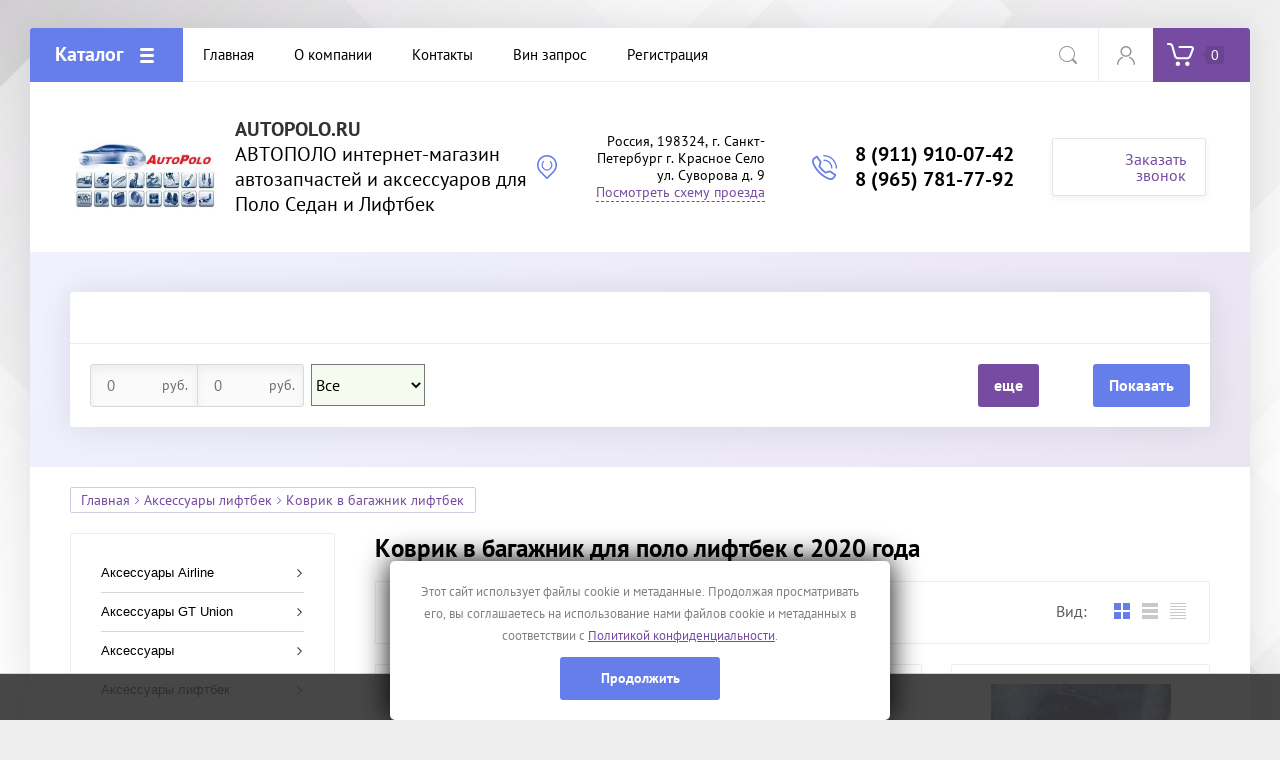

--- FILE ---
content_type: text/html; charset=utf-8
request_url: https://autopolo.ru/magazin/folder/kovrik-v-bagazhnik-liftbek
body_size: 68745
content:

			<!doctype html>
<html lang="ru">
<head>
<meta charset="utf-8">
<meta name="robots" content="all">
<title>Коврик в багажник лифтбек </title>
<meta name="description" content="Коврик в багажник лифтбек ">
<meta name="keywords" content="Коврик в багажник лифтбек ">
<meta name="SKYPE_TOOLBAR" content="SKYPE_TOOLBAR_PARSER_COMPATIBLE">
<meta name="viewport" content="width=device-width, initial-scale=1.0, maximum-scale=1.0, user-scalable=no">
<meta name="format-detection" content="telephone=no">
<meta http-equiv="x-rim-auto-match" content="none">
<link rel="stylesheet" href="/t/v4519/images/css/theme.scss.css">
<script src="/g/libs/jquery/1.10.2/jquery.min.js"></script>
<script src="/g/libs/jqueryui/1.10.3/jquery-ui.min.js"></script>
	<link rel="stylesheet" href="/g/css/styles_articles_tpl.css">
<link rel='stylesheet' type='text/css' href='/shared/highslide-4.1.13/highslide.min.css'/>
<script type='text/javascript' src='/shared/highslide-4.1.13/highslide-full.packed.js'></script>
<script type='text/javascript'>
hs.graphicsDir = '/shared/highslide-4.1.13/graphics/';
hs.outlineType = null;
hs.showCredits = false;
hs.lang={cssDirection:'ltr',loadingText:'Загрузка...',loadingTitle:'Кликните чтобы отменить',focusTitle:'Нажмите чтобы перенести вперёд',fullExpandTitle:'Увеличить',fullExpandText:'Полноэкранный',previousText:'Предыдущий',previousTitle:'Назад (стрелка влево)',nextText:'Далее',nextTitle:'Далее (стрелка вправо)',moveTitle:'Передвинуть',moveText:'Передвинуть',closeText:'Закрыть',closeTitle:'Закрыть (Esc)',resizeTitle:'Восстановить размер',playText:'Слайд-шоу',playTitle:'Слайд-шоу (пробел)',pauseText:'Пауза',pauseTitle:'Приостановить слайд-шоу (пробел)',number:'Изображение %1/%2',restoreTitle:'Нажмите чтобы посмотреть картинку, используйте мышь для перетаскивания. Используйте клавиши вперёд и назад'};</script>

            <!-- 46b9544ffa2e5e73c3c971fe2ede35a5 -->
            <script src='/shared/s3/js/lang/ru.js'></script>
            <script src='/shared/s3/js/common.min.js'></script>
        <link rel='stylesheet' type='text/css' href='/shared/s3/css/calendar.css' /><link rel="icon" href="/favicon.ico" type="image/x-icon">
<link rel="apple-touch-icon" href="/touch-icon-iphone.png">
<link rel="apple-touch-icon" sizes="76x76" href="/touch-icon-ipad.png">
<link rel="apple-touch-icon" sizes="120x120" href="/touch-icon-iphone-retina.png">
<link rel="apple-touch-icon" sizes="152x152" href="/touch-icon-ipad-retina.png">
<meta name="msapplication-TileImage" content="/touch-w8-mediumtile.png"/>
<meta name="msapplication-square70x70logo" content="/touch-w8-smalltile.png" />
<meta name="msapplication-square150x150logo" content="/touch-w8-mediumtile.png" />
<meta name="msapplication-wide310x150logo" content="/touch-w8-widetile.png" />
<meta name="msapplication-square310x310logo" content="/touch-w8-largetile.png" />

<!--s3_require-->
<link rel="stylesheet" href="/g/basestyle/1.0.1/user/user.css" type="text/css"/>
<link rel="stylesheet" href="/g/basestyle/1.0.1/user/user.orange.css" type="text/css"/>
<script type="text/javascript" src="/g/basestyle/1.0.1/user/user.js" async></script>
<!--/s3_require-->

<link rel='stylesheet' type='text/css' href='/t/images/__csspatch/6/patch.css'/>

<!--s3_goal-->
<script src="/g/s3/goal/1.0.0/s3.goal.js"></script>
<script>new s3.Goal({map:{"366313":{"goal_id":"366313","object_id":"100557441","event":"submit","system":"sber_ads","label":"cart_order_step","code":"anketa"},"366513":{"goal_id":"366513","object_id":"100557241","event":"submit","system":"sber_ads","label":"cart_order_step","code":"anketa"},"366713":{"goal_id":"366713","object_id":"100557041","event":"submit","system":"sber_ads","label":"cart_order_step","code":"anketa"},"366913":{"goal_id":"366913","object_id":"11742816","event":"submit","system":"sber_ads","label":"cart_order_step","code":"anketa"},"367113":{"goal_id":"367113","object_id":"11593416","event":"submit","system":"sber_ads","label":"cart_order_step","code":"anketa"},"367313":{"goal_id":"367313","object_id":"11593216","event":"submit","system":"sber_ads","label":"cart_order_step","code":"anketa"},"527113":{"goal_id":"527113","object_id":"11593416","event":"submit","system":"sber_ads","label":"form_kupit_v_odin_klik","code":"anketa"},"527313":{"goal_id":"527313","object_id":"11593216","event":"submit","system":"sber_ads","label":"form_zakazat_zvonok","code":"anketa"}}, goals: [], ecommerce:[]});</script>
<!--/s3_goal-->
			
		
		
		
			<link rel="stylesheet" type="text/css" href="/g/shop2v2/default/css/theme.less.css">		
			<script type="text/javascript" src="/g/printme.js"></script>
		<script type="text/javascript" src="/g/shop2v2/default/js/tpl.js"></script>
		<script type="text/javascript" src="/g/shop2v2/default/js/baron.min.js"></script>
		
			<script type="text/javascript" src="/g/shop2v2/default/js/shop2.2.js"></script>
		
	<script type="text/javascript">shop2.init({"productRefs": {"171678701":{"god_avto":{"257899700":["202673301"]},"tip_kuzova":{"312101700":["202673301"]}},"191553901":{"god_avto":{"257899700":["226058501"]},"tip_kuzova":{"312101700":["226058501"]}},"224354901":{"god_avto":{"257899700":["266289501"]},"tip_kuzova":{"312101700":["266289501"]}},"379483901":{"god_avto":{"257899700":["458731301"]},"tip_kuzova":{"312101700":["458731301"]}},"1265264101":{"god_avto":{"257899700":["1582854701"]},"tip_kuzova":{"312101700":["1582854701"]}},"2401373100":{"god_avto":{"257899700":["2939426700"]},"tip_kuzova":{"312101700":["2939426700"]}}},"apiHash": {"getPromoProducts":"65aee8c1b5f0c205327adcec97976732","getSearchMatches":"f92ace72c9ca6c7c459b5ca934d363d9","getFolderCustomFields":"2e508ad18a81227572b4326d2563fd11","getProductListItem":"81bdcfc002865d7d42ac65669322a9b3","cartAddItem":"d40ab34f1bee2f35e675863852d79065","cartRemoveItem":"ee2d1973213e3a57473b6493f2c9cb79","cartUpdate":"23e711e37679972aec524787a144e840","cartRemoveCoupon":"d2e02dbe42819161a6c888945eadc3d4","cartAddCoupon":"081c486073fd43fff741d4e289c4f9b7","deliveryCalc":"8797975d2a17cd5c00c06d6b8b682450","printOrder":"cb982ac8a0855ba2f66068cc314ea291","cancelOrder":"d871b70d2b1c84c55020354e1d4ab803","cancelOrderNotify":"d3234543df419c32a690ee49530416d9","repeatOrder":"4ef4abc77587f9619547aaa23a49b81e","paymentMethods":"de7a30e37387b9b8fda7549e4a9c6556","compare":"a63ad22cad1b8889aa38e4d0a88e6e63"},"hash": null,"verId": 1839127,"mode": "folder","step": "","uri": "/magazin","IMAGES_DIR": "/d/","my": {"list_picture_enlarge":true,"accessory":"\u0410\u043a\u0441\u0441\u0435\u0441\u0441\u0443\u0430\u0440\u044b","kit":"\u041d\u0430\u0431\u043e\u0440","recommend":"\u0420\u0435\u043a\u043e\u043c\u0435\u043d\u0434\u0443\u0435\u043c\u044b\u0435","similar":"\u041f\u043e\u0445\u043e\u0436\u0438\u0435","modification":"\u041c\u043e\u0434\u0438\u0444\u0438\u043a\u0430\u0446\u0438\u0438"},"shop2_cart_order_payments": 3,"cf_margin_price_enabled": 0,"maps_yandex_key":"1722bbf9-5125-41f7-b197-1e8e12895008","maps_google_key":""});shop2.filter._pre_params = "&s[folder_id]=21193101";shop2.facets.enabled = true;shop2.delivery.deligate = true;</script>
<style type="text/css">.product-item-thumb {width: 180px;}.product-item-thumb .product-image, .product-item-simple .product-image {height: 180px;width: 180px;}.product-item-thumb .product-amount .amount-title {width: 84px;}.product-item-thumb .product-price {width: 130px;}.shop2-product .product-side-l {width: 248px;}.shop2-product .product-image {height: 245px;width: 248px;}.shop2-product .product-thumbnails li {width: 72px;height: 72px;}</style>
<script src="/g/libs/owl-carousel/2.2.1/owl.carousel.min.js"></script>

<link rel="stylesheet" href="/t/v4519/images/css/addons.scss.css">
<script type="text/javascript" src="/g/s3/misc/eventable/0.0.1/s3.eventable.js"></script>
<script type="text/javascript" src="/g/s3/misc/math/0.0.1/s3.math.js"></script>
<script type="text/javascript" src="/g/s3/menu/allin/0.0.3/s3.menu.allin.js"></script>

<script src="/g/templates/addons/menu/side_menu/menu_side.js" charset="utf-8"></script>

     <link rel="stylesheet" href="/t/v4519/images/theme0/theme.scss.css">


<script>
	$(function(){
		$('.js-addon-block-menu').sideMenu({
		    s3MenuAllIn : true
		});
	});
</script>


<!--[if lt IE 10]>
<script src="/g/libs/ie9-svg-gradient/0.0.1/ie9-svg-gradient.min.js"></script>
<script src="/g/libs/jquery-placeholder/2.0.7/jquery.placeholder.min.js"></script>
<script src="/g/libs/jquery-textshadow/0.0.1/jquery.textshadow.min.js"></script>
<script src="/g/s3/misc/ie/0.0.1/ie.js"></script>
<![endif]-->
<!--[if lt IE 9]>
<script src="/g/libs/html5shiv/html5.js"></script>
<![endif]-->

<link rel="stylesheet" href="/t/v4519/images/site.addons.scss.css">
<script src="/t/v4519/images/js/site_addons.js"></script>

<link rel="stylesheet" href="/t/v4519/images/css/seo_optima_b.scss.css">
<script src="/t/v4519/images/js/seo_optima_b.js"></script>

<!-- Yandex.RTB -->
<script>window.yaContextCb=window.yaContextCb||[]</script>
<script src="https://yandex.ru/ads/system/context.js" async></script>


</head>
<body>
	<div class="site-wrapper">
		
		<div class="top-wrap-panel head_block">
			<div class="top-panel-line-in">
								<div class="folder-top-wr">
					<div class="folder-block-title"><span><span>Каталог</span></span></div>
								<ul class="folder-ul"><li class="hasClass"><a href="/magazin/folder/aksessuary-airline" ><span>Аксессуары Airline</span></a><ul class="level-2"><li class="hasClass"><a href="/magazin/folder/aksessuary-pervoj-neobhodimosti" ><span>Аксессуары первой необходимости</span></a><ul class="level-3"><li><a href="/magazin/folder/aptechki" ><span>Аптечки</span></a></li><li><a href="/magazin/folder/zerkala-dlya-avtomobilya" ><span>Зеркала для автомобиля</span></a></li><li><a href="/magazin/folder/znaki-avarijnoj-ostanovki" ><span>Знаки аварийной остановки</span></a></li><li><a href="/magazin/folder/znaki-naklejki" ><span>Знаки / наклейки</span></a></li><li><a href="/magazin/folder/korrektory-remnya-bezopasnosti" ><span>Корректоры ремня безопасности</span></a></li><li><a href="/magazin/folder/kombinezony-odnorazovye" ><span>Комбинезоны одноразовые</span></a></li><li><a href="/magazin/folder/maty-parkovochnye" ><span>Маты парковочные</span></a></li><li><a href="/magazin/folder/nabor-avtomobilista" ><span>Наборы автомобилиста</span></a></li><li><a href="/magazin/folder/nakolenniki-zashchitnye" ><span>Наколенники защитные</span></a></li><li><a href="/magazin/folder/ognetushiteli-avtomobilnye" ><span>Огнетушители автомобильные</span></a></li><li><a href="/magazin/folder/perchatki" ><span>Перчатки</span></a></li><li><a href="/magazin/folder/svetootrazhayushchaya-odezhda" ><span>Светоотражающая одежда</span></a></li><li><a href="/magazin/folder/trosa-buksirovochnye" ><span>Троса буксировочные</span></a></li><li><a href="/magazin/folder/trosa-dinamicheskie-dlya-vytaskivaniya-avtomobilej" ><span>Троса динамические для вытаскивания автомобилей</span></a></li></ul></li><li class="hasClass"><a href="/magazin/folder/aromatizatory-vozduha" ><span>Ароматизаторы воздуха</span></a><ul class="level-3"><li><a href="/magazin/folder/aromatizatory-v-banke" ><span>Ароматизаторы в банке</span></a></li><li><a href="/magazin/folder/aromatizatory-v-butylochke" ><span>Ароматизаторы в бутылочке</span></a></li><li><a href="/magazin/folder/aromatizatory-v-deflektor" ><span>Ароматизаторы в дефлектор</span></a></li><li><a href="/magazin/folder/aromatizatory-igrushki" ><span>Ароматизаторы игрушки</span></a></li><li><a href="/magazin/folder/aromatizatory-v-meshochke" ><span>Ароматизаторы в мешочке</span></a></li><li><a href="/magazin/folder/aromatizatory-perfume" ><span>Ароматизаторы PERFUME</span></a></li><li><a href="/magazin/folder/aromatizatory-podvesnye" ><span>Ароматизаторы подвесные</span></a></li><li><a href="/magazin/folder/aromatizatory-pod-sidene" ><span>Ароматизаторы под сиденье</span></a></li><li><a href="/magazin/folder/aromatizatory-sprei" ><span>Ароматизаторы спреи</span></a></li></ul></li><li class="hasClass"><a href="/magazin/folder/avtogadzhety-i-devajsy" ><span>Автогаджеты и девайсы</span></a><ul class="level-3"><li><a href="/magazin/folder/alkotestery" ><span>Алкотестеры</span></a></li><li><a href="/magazin/folder/avtosignalizacii-centralnyj-zamok" ><span>Автосигнализации центральный замок</span></a></li><li><a href="/magazin/folder/videoregistratory" ><span>Видеорегистраторы</span></a></li><li><a href="/magazin/folder/ventilyatory-avtomobilnye-v-salon" ><span>Вентиляторы автомобильные в салон</span></a></li><li><a href="/magazin/folder/dnevnye-hodovye-ogni-dho" ><span>Дневные ходовые огни (ДХО)</span></a></li><li><a href="/magazin/folder/zvukovye-signaly-avtomobilnye" ><span>Звуковые сигналы автомобильные</span></a></li><li><a href="/magazin/folder/zaryadki-v-prikurivatel" ><span>Зарядки в прикуриватель</span></a></li><li><a href="/magazin/folder/izmeritelnye-pribory" ><span>Измерительные приборы</span></a></li><li><a href="/magazin/folder/ionizatory-i-fumigatory" ><span>Ионизаторы и Фумигаторы</span></a></li><li><a href="/magazin/folder/invertory-12-220v" ><span>Инверторы 12-220В</span></a></li><li><a href="/magazin/folder/kabeli-dlya-zaryadki" ><span>Кабели для зарядки</span></a></li><li><a href="/magazin/folder/nasosy-dlya-matrasov-i-lodok" ><span>Насосы для матрасов и лодок</span></a></li><li><a href="/magazin/folder/obogrevateli-salona" ><span>Обогреватели салона</span></a></li><li><a href="/magazin/folder/parktroniki" ><span>Парктроники</span></a></li><li><a href="/magazin/folder/preobrazovateli-napryazheniya-24-12v" ><span>Преобразователи напряжения 24-12В</span></a></li><li><a href="/magazin/folder/predpuskovye-podogrevateli-dvigatelya" ><span>Предпусковые подогреватели двигателя</span></a></li><li><a href="/magazin/folder/predohraniteli-avtomobilnye" ><span>Предохранители автомобильные</span></a></li><li><a href="/magazin/folder/prikurivateli-avtomobilnye" ><span>Прикуриватели автомобильные</span></a></li><li><a href="/magazin/folder/razvetviteli-prikurivatelya" ><span>Разветвители прикуривателя</span></a></li><li><a href="/magazin/folder/radar-detektory" ><span>Радар-детекторы</span></a></li><li><a href="/magazin/folder/svetodiodnye-lampy-golovnogo-sveta" ><span>Светодиодные лампы головного света</span></a></li><li><a href="/magazin/folder/fm-transmittery" ><span>FM Трансмиттеры</span></a></li><li><a href="/magazin/folder/fonari-taksi-lajtboksy" ><span>Фонари такси лайтбоксы</span></a></li></ul></li><li class="hasClass"><a href="/magazin/folder/aksessuary-dlya-remonta-i-obsluzhivaniya-koles" ><span>Аксессуары для ремонта и обслуживания колес</span></a><ul class="level-3"><li><a href="/magazin/folder/bryzgoviki-universalnye" ><span>Брызговики универсальные</span></a></li><li><a href="/magazin/folder/kolpachki-na-shinnyj-ventil" ><span>Колпачки на шинный вентиль</span></a></li><li><a href="/magazin/folder/kolpachki-na-kolesnye-bolty-gajki" ><span>Колпачки на колесные болты / гайки</span></a></li><li><a href="/magazin/folder/kompressory-seriya-standard" ><span>Компрессоры серия STANDARD</span></a></li><li><a href="/magazin/folder/kompressory-avtomobilnye-expert-professional-classic" ><span>Компрессоры автомобильные EXPERT / Professional  / Classic</span></a></li><li><a href="/magazin/folder/nasosy-vozdushnye-nozhnye-ruchnye" ><span>Насосы воздушные ножные / ручные</span></a></li><li><a href="/magazin/folder/remontnye-komplektuyushchie-dlya-shinomontazha" ><span>Ремонтные комплектующие для шиномонтажа</span></a></li><li><a href="/magazin/folder/domkraty" ><span>Домкраты</span></a></li><li><a href="/magazin/folder/manometry" ><span>Манометры</span></a></li><li><a href="/magazin/folder/kolpaki-kolesnye-13" ><span>Колпаки колесные 13</span></a></li><li><a href="/magazin/folder/kolpaki-kolesnye-14" ><span>Колпаки колесные 14</span></a></li><li><a href="/magazin/folder/kolpaki-kolesnye-15" ><span>Колпаки колесные 15</span></a></li><li><a href="/magazin/folder/kolpaki-kolesnye-16" ><span>Колпаки колесные 16</span></a></li><li><a href="/magazin/folder/chehly-meshki-dlya-koles" ><span>Чехлы мешки для колес</span></a></li><li><a href="/magazin/folder/sistema-kontrolya-davleniya-v-shinah-tpms" ><span>Система контроля давления в шинах - TPMS</span></a></li><li><a href="/magazin/folder/cepi-i-lenty-protivoskolzheniya" ><span>Цепи и ленты противоскольжения</span></a></li><li><a href="/magazin/folder/upory-protivootkatnye" ><span>Упоры противооткатные</span></a></li></ul></li><li class="hasClass"><a href="/magazin/folder/batarejki-akkumulyatory" ><span>Батарейки аккумуляторы</span></a><ul class="level-3"><li><a href="/magazin/folder/akkumulyatornye-batarejki-tip-aa" ><span>Аккумуляторные батарейки тип / AA</span></a></li><li><a href="/magazin/folder/akkumulyatornye-batarejki-tip-aaa" ><span>Аккумуляторные батарейки тип / AAА</span></a></li><li><a href="/magazin/folder/batarejki-dlya-brelokov-signalizacij" ><span>Батарейки для брелоков сигнализаций</span></a></li><li><a href="/magazin/folder/batarejki-brelokov-signalizacij" ><span>Батарейки брелоков сигнализаций</span></a></li><li><a href="/magazin/folder/batarejki-tip-aa" ><span>Батарейки тип / АА</span></a></li><li><a href="/magazin/folder/batarejki-tip-aaa" ><span>Батарейки тип / ААА</span></a></li><li><a href="/magazin/folder/batarejki-tip-c" ><span>Батарейки тип / C</span></a></li><li><a href="/magazin/folder/batarejki-tip-d" ><span>Батарейки тип / D</span></a></li><li><a href="/magazin/folder/batarejki-tip-krona" ><span>Батарейки тип / крона</span></a></li><li><a href="/magazin/folder/batarejki-tip-ag" ><span>Батарейки тип / AG</span></a></li><li><a href="/magazin/folder/batarejki-tip-lr1-910a-cr123a" ><span>Батарейки тип / LR1/910A - CR123A</span></a></li><li><a href="/magazin/folder/zaryadnoe-ustrojstvo-dlya-akkumulyatorov-aa-aaa" ><span>Зарядное устройство для аккумуляторов AA/AAA</span></a></li></ul></li><li><a href="/magazin/folder/gorelka-gazovaya" ><span>Горелки газовые</span></a></li><li><a href="/magazin/folder/derzhateli-dlya-telefona" ><span>Держатели для телефона</span></a></li><li class="hasClass"><a href="/magazin/folder/instrumenty" ><span>Инструменты</span></a><ul class="level-3"><li class="hasClass"><a href="/magazin/folder/avtomobilnyj-instrument" ><span>Автомобильный инструмент</span></a><ul class="level-4"><li><a href="/magazin/folder/spec-instrument-prisposobleniya" ><span>Спец инструмент / приспособления</span></a></li><li><a href="/magazin/folder/s-yemniki" ><span>Съёмники</span></a></li><li><a href="/magazin/folder/klyuchi-ballonnye" ><span>Ключи баллонные</span></a></li><li><a href="/magazin/folder/gajkoverty-mehanicheskie" ><span>Гайковерты механические</span></a></li><li><a href="/magazin/folder/gajkoverty-pnevmaticheskie" ><span>Гайковёрты пневматические</span></a></li><li><a href="/magazin/folder/klyuchi-svechnye" ><span>Ключи свечные</span></a></li><li><a href="/magazin/folder/montirovki" ><span>Монтировки</span></a></li><li><a href="/magazin/folder/diagnosticheskoe-oborudovanie-i-prisposobleniya" ><span>Диагностическое оборудование и приспособления</span></a></li><li><a href="/magazin/folder/styazhki-dlya-pruzhin" ><span>Стяжки для пружин</span></a></li><li><a href="/magazin/folder/payalnye-lampy" ><span>Паяльные лампы</span></a></li></ul></li><li class="hasClass"><a href="/magazin/folder/golovki-torcevye-i-prinadlezhnosti-k-nim" ><span>Головки торцевые и принадлежности к ним</span></a><ul class="level-4"><li><a href="/magazin/folder/1-2-golovki-shestigrannye" ><span>1/2” головки шестигранные</span></a></li><li><a href="/magazin/folder/1-2-golovki-shestigrannye-glubokie" ><span>1/2” головки шестигранные глубокие</span></a></li><li><a href="/magazin/folder/1-2-golovki-shestigrannye-udarnye" ><span>1/2” головки шестигранные ударные</span></a></li><li><a href="/magazin/folder/1-2-golovki-shestigrannye-udarnye-udlinennye" ><span>1/2” головки шестигранные ударные удлинённые</span></a></li><li><a href="/magazin/folder/1-2-golovki-s-shestigrannoj-vstavkoj" ><span>1/2” головки с шестигранной вставкой</span></a></li><li><a href="/magazin/folder/1-2-golovki-torcevye-s-vstavkoj-ribe" ><span>1/2” головки торцевые с вставкой RIBE</span></a></li><li><a href="/magazin/folder/1-2-golovki-torcevye-s-vstavkoj-spline" ><span>1/2” головки торцевые с вставкой SPLINE</span></a></li><li><a href="/magazin/folder/1-2-golovki-torx" ><span>1/2” головки TORX</span></a></li><li><a href="/magazin/folder/1-2-golovki-s-vstavkoj-torx" ><span>1/2” головки с вставкой TORX</span></a></li><li><a href="/magazin/folder/3-8-golovki-torcevye" ><span>3/8” головки торцевые</span></a></li><li><a href="/magazin/folder/bity-vstavki-torx" ><span>Биты вставки 3/8&quot; TORX</span></a></li><li><a href="/magazin/folder/bity-vstavki-spline" ><span>Биты вставки 3/8&quot; SPLINE</span></a></li><li><a href="/magazin/folder/bity-vstavki-shestigrannye" ><span>Биты вставки 3/8&quot; шестигранные</span></a></li><li><a href="/magazin/folder/nabory-bit-vstavok" ><span>Наборы бит вставок 3/8&quot; - 1/4&quot;</span></a></li><li><a href="/magazin/folder/nabory-golovok-1-2-shestigrannyh" ><span>Наборы головок 1/2” шестигранных</span></a></li><li><a href="/magazin/folder/nabor-golovok-1-2-s-shestigrannoj-vstavkoj" ><span>Набор головок 1/2” с шестигранной вставкой</span></a></li><li><a href="/magazin/folder/nabory-golovok-1-2-torx" ><span>Наборы головок 1/2” TORX</span></a></li><li><a href="/magazin/folder/1-4-golovki-torx" ><span>1/4&quot; головки TORX</span></a></li><li><a href="/magazin/folder/1-4-golovki-torcevye-shestigrannye" ><span>1/4” головки торцевые шестигранные</span></a></li><li><a href="/magazin/folder/1-4-golovki-torcevye-shestigrannye-glubokie" ><span>1/4” головки торцевые шестигранные глубокие</span></a></li><li><a href="/magazin/folder/nabory-golovok-1-4-shestigrannyh" ><span>Наборы головок 1/4” шестигранных</span></a></li><li><a href="/magazin/folder/vorotki-treshchotki-udliniteli-1-4" ><span>Воротки трещотки удлинители 1/4&quot;</span></a></li><li><a href="/magazin/folder/vorotki-treshchotki-udliniteli-1-2" ><span>Воротки трещотки удлинители 1/2&quot;</span></a></li><li><a href="/magazin/folder/vorotki-treshchotki-udliniteli-3-4" ><span>Воротки трещотки удлинители 3/4&quot;</span></a></li><li><a href="/magazin/folder/vorotki-treshchotki-udliniteli-1" ><span>Воротки трещотки удлинители 1&quot;</span></a></li><li><a href="/magazin/folder/3-4-golovki-shestigrannye-udarnye" ><span>3/4” головки шестигранные ударные</span></a></li><li><a href="/magazin/folder/3-4-golovki-shestigrannye-udarnye-udlinennye" ><span>3/4” головки шестигранные ударные удлинённые</span></a></li><li><a href="/magazin/folder/1-golovki-shestigrannye-udarnye" ><span>1&quot; головки шестигранные ударные</span></a></li><li><a href="/magazin/folder/1-golovki-udarnye-kvadrat-pod-futorku" ><span>1&quot; головки ударные квадрат  под футорку</span></a></li><li><a href="/magazin/folder/perehodniki-kardannye-sharniry-derzhateli-bit" ><span>Переходники / карданные шарниры / держатели бит</span></a></li></ul></li><li class="hasClass"><a href="/magazin/folder/gaechnye-klyuchi" ><span>Гаечные ключи</span></a><ul class="level-4"><li><a href="/magazin/folder/klyuchi-kombinirovannye" ><span>Ключи комбинированные</span></a></li><li><a href="/magazin/folder/klyuchi-kombinirovannye-sharnirnye" ><span>Ключи комбинированные шарнирные</span></a></li><li><a href="/magazin/folder/klyuchi-nakidnye" ><span>Ключи накидные</span></a></li><li><a href="/magazin/folder/klyuchi-nakidnye-torx" ><span>Ключи накидные TORX</span></a></li><li><a href="/magazin/folder/klyuchi-razreznye" ><span>Ключи разрезные</span></a></li><li><a href="/magazin/folder/klyuchi-rozhkovye" ><span>Ключи рожковые</span></a></li><li><a href="/magazin/folder/klyuchi-torcevye" ><span>Ключи торцевые</span></a></li><li><a href="/magazin/folder/klyuchi-treshchotochnye-kombinirovannye" ><span>Ключи трещоточные комбинированные</span></a></li><li><a href="/magazin/folder/klyuchi-treshchotochnye-kombinirovannye-sharnirnye" ><span>Ключи трещоточные комбинированные шарнирные</span></a></li><li><a href="/magazin/folder/klyuchi-treshchotochnye-kombinirovannye-s-pereklyuchatelem" ><span>Ключи трещоточные комбинированные с переключателем</span></a></li><li><a href="/magazin/folder/nabory-klyuchej-gaechnyh-shestigrannyj" ><span>Наборы ключей гаечных / шестигранный</span></a></li></ul></li><li><a href="/magazin/folder/nabory-instrumentov-1" ><span>Наборы инструментов</span></a></li><li><a href="/magazin/folder/otvertki" ><span>Отвёртки</span></a></li><li><a href="/magazin/folder/sharnirno-gubcevyj-instrument" ><span>Шарнирно-губцевый инструмент</span></a></li><li><a href="/magazin/folder/nasos-perekachki-topliva" ><span>Насос перекачки топлива</span></a></li><li><a href="/magazin/folder/pnevmaticheskij-instrument" ><span>Пневматический инструмент</span></a></li><li><a href="/magazin/folder/rezhushchij-instrument" ><span>Режущий инструмент</span></a></li><li><a href="/magazin/folder/klyuchi-sharnirnye" ><span>Ключи шарнирные</span></a></li><li class="hasClass"><a href="/magazin/folder/kerny-zubila-borodki-vykolotki-probojniki" ><span>Керны / зубила / бородки / выколотки - пробойники</span></a><ul class="level-4"><li><a href="/magazin/folder/kerny" ><span>Керны</span></a></li><li><a href="/magazin/folder/zubila" ><span>Зубила</span></a></li><li><a href="/magazin/folder/vykolotki-probojniki" ><span>Выколотки - пробойники</span></a></li><li><a href="/magazin/folder/borodki" ><span>Бородки</span></a></li></ul></li><li><a href="/magazin/folder/molotki-kuvaldy" ><span>Молотки / кувалды</span></a></li><li><a href="/magazin/folder/smazochnoe-oborudovanie-press-maslenki" ><span>Смазочное оборудование / пресс - масленки</span></a></li></ul></li><li><a href="/magazin/folder/kovriki-antiskolzyashchie" ><span>Коврики антискользящие</span></a></li><li><a href="/magazin/folder/kompressory-220v" ><span>Компрессоры 220V</span></a></li><li><a href="/magazin/folder/ramki-pod-nomernoj-znak" ><span>Рамки под номерной знак</span></a></li><li><a href="/magazin/folder/setki-dlya-zashchity-radiatora" ><span>Сетки для защиты радиатора</span></a></li><li><a href="/magazin/folder/fonari-svetodiodnye" ><span>Фонари светодиодные</span></a></li><li class="hasClass"><a href="/magazin/folder/hranenie-i-poryadok-v-avtomobile" ><span>Хранение и порядок в автомобиле</span></a><ul class="level-3"><li><a href="/magazin/folder/vederki-dlya-musora" ><span>Ведёрки для мусора</span></a></li><li><a href="/magazin/folder/veshalki-avtomobilnye" ><span>Вешалки автомобильные</span></a></li><li><a href="/magazin/folder/voronki-avtomobilnye" ><span>Воронки автомобильные</span></a></li><li><a href="/magazin/folder/derzhateli-dlya-ochkov-i-napitkov" ><span>Держатели для очков и напитков</span></a></li><li><a href="/magazin/folder/kanistry-plastikovye" ><span>Канистры пластиковые</span></a></li><li><a href="/magazin/folder/kanistry-metalicheskie" ><span>Канистры металические</span></a></li><li><a href="/magazin/folder/kryshki-dlya-benzobaka" ><span>Крышки для бензобака</span></a></li><li><a href="/magazin/folder/organajzery-v-bagazhnik-1" ><span>Органайзеры в багажник</span></a></li><li><a href="/magazin/folder/pepelnicy-avtomobilnye" ><span>Пепельницы автомобильные</span></a></li><li><a href="/magazin/folder/rezinki-dlya-krepleniya-gruza" ><span>Резинки для крепления груза</span></a></li><li><a href="/magazin/folder/remni-krepleniya-gruza-styazhki" ><span>Ремни крепления груза стяжки</span></a></li><li><a href="/magazin/folder/setki-krepleniya-gruza" ><span>Сетки крепления груза</span></a></li><li><a href="/magazin/folder/sumki-holodilniki" ><span>Сумки холодильники</span></a></li><li><a href="/magazin/folder/stakany-dlya-napitkov" ><span>Стаканы для напитков</span></a></li><li><a href="/magazin/folder/termokruzhki-i-termosy" ><span>Термокружки и термосы</span></a></li><li><a href="/magazin/folder/chajniki-i-kipyatilniki" ><span>Чайники и кипятильники</span></a></li></ul></li><li><a href="/magazin/folder/akkumulyatory-vneshnie-universalnye-power-bank" ><span>Аккумуляторы внешние универсальные Power Bank</span></a></li><li><a href="/magazin/folder/akkumulyator-vneshnij-universalnyj-booster" ><span>Аккумулятор внешний универсальный Booster</span></a></li><li class="hasClass"><a href="/magazin/folder/obsluzhivanie-akb" ><span>Обслуживание АКБ</span></a><ul class="level-3"><li><a href="/magazin/folder/provoda-dlya-prikurivaniya-avtomobilya" ><span>Провода для прикуривания автомобиля</span></a></li><li><a href="/magazin/folder/puskozaryadnye-ustrojstva" ><span>Пускозарядные устройства</span></a></li><li><a href="/magazin/folder/zaryadnye-ustrojstva-dlya-akb" ><span>Зарядные устройства для АКБ</span></a></li><li><a href="/magazin/folder/zaryadnye-ustrojstva-dlya-akb-avtomaticheskie" ><span>Зарядные устройства для АКБ автоматические</span></a></li><li><a href="/magazin/folder/vneshnij-akkumulyator-booster-power-bank" ><span>Внешний аккумулятор Booster / Power Bank</span></a></li></ul></li><li><a href="/magazin/folder/klej" ><span>Клей / герметики</span></a></li><li class="hasClass"><a href="/magazin/folder/skotch-izolenty-homuty-styazhki-plenki" ><span>Скотч / изоленты / хомуты / стяжки / пленки</span></a><ul class="level-3"><li><a href="/magazin/folder/skotch" ><span>Скотч</span></a></li><li><a href="/magazin/folder/izolenta" ><span>Изолента</span></a></li><li><a href="/magazin/folder/homuty-chervyachnye" ><span>Хомуты червячные</span></a></li><li><a href="/magazin/folder/homuty-chervyachnye-usilennye" ><span>Хомуты червячные усиленные</span></a></li><li><a href="/magazin/folder/homuty-plastikovye-styazhki" ><span>Хомуты пластиковые стяжки</span></a></li><li><a href="/magazin/folder/homuty-plastikovye-styazhki-belye" ><span>Хомуты пластиковые стяжки белые</span></a></li><li><a href="/magazin/folder/plenka" ><span>Пленка</span></a></li></ul></li><li class="hasClass"><a href="/magazin/folder/chehly-kovry-podushki-nakidki-shtorki" ><span>Чехлы / ковры / подушки / накидки / шторки</span></a><ul class="level-3"><li><a href="/magazin/folder/podushki-i-podderzhki-spiny-ortopedicheskie" ><span>Подушки и Поддержки спины ортопедические</span></a></li><li><a href="/magazin/folder/utepliteli-kapota" ><span>Утеплители капота</span></a></li><li><a href="/magazin/folder/chehly-nakidki-s-podogrevom" ><span>Чехлы накидки с подогревом</span></a></li><li><a href="/magazin/folder/nakidki-iz-iskustvennogo-meha" ><span>Накидки из искуственного меха</span></a></li><li><a href="/magazin/folder/shtorki-i-kozyrki-solncezashchitnye" ><span>Шторки и козырьки солнцезащитные</span></a></li><li><a href="/magazin/folder/kovriki-v-salon-i-bagazhnik-universalnye" ><span>Коврики в салон и багажник универсальные</span></a></li><li><a href="/magazin/folder/opletki-na-rul" ><span>Оплетки на руль</span></a></li><li><a href="/magazin/folder/zashchitnye-nakidki-na-sidenya" ><span>Защитные накидки на сиденья</span></a></li><li><a href="/magazin/folder/chehly-tenty-dlya-avtomobilya-i-motocikla" ><span>Чехлы-тенты для автомобиля и мотоцикла</span></a></li><li><a href="/magazin/folder/nakidki-na-sidene" ><span>Накидки на сиденье</span></a></li><li><a href="/magazin/folder/nakidki-iz-naturalnogo-meha" ><span>Накидки из натурального меха</span></a></li><li><a href="/magazin/folder/chehly-na-sidenya-universalnye" ><span>Чехлы на сиденья универсальные</span></a></li><li class="hasClass"><a href="/magazin/folder/kovry-v-salon-modelnye" ><span>Ковры в салон модельные</span></a><ul class="level-4"><li><a href="/magazin/folder/kovry-v-salon-renault" ><span>Ковры в салон Renault</span></a></li><li><a href="/magazin/folder/kovry-v-salon-kia" ><span>Ковры в салон KIA</span></a></li><li><a href="/magazin/folder/kovry-v-salon-nissan" ><span>Ковры в салон Nissan</span></a></li><li><a href="/magazin/folder/kovry-v-salon-hyundai" ><span>Ковры в салон Hyundai</span></a></li><li><a href="/magazin/folder/kovry-v-salon-mitsubishi" ><span>Ковры в салон Mitsubishi</span></a></li><li><a href="/magazin/folder/kovry-v-salon-toyota" ><span>Ковры в салон Toyota</span></a></li><li><a href="/magazin/folder/kovry-v-salon-opel" ><span>Ковры в салон Opel</span></a></li><li><a href="/magazin/folder/kovry-v-salon-vw" ><span>Ковры в салон VW</span></a></li><li><a href="/magazin/folder/kovry-v-salon-skoda" ><span>Ковры в салон Skoda</span></a></li><li><a href="/magazin/folder/kovry-v-salon-suzuki" ><span>Ковры в салон Suzuki</span></a></li><li><a href="/magazin/folder/kovry-v-salon-mercedez-benz" ><span>Ковры в салон Mercedez-Benz</span></a></li><li><a href="/magazin/folder/kovry-v-salon-honda" ><span>Ковры в салон Honda</span></a></li><li><a href="/magazin/folder/kovry-v-salon-ford" ><span>Ковры в салон Ford</span></a></li><li><a href="/magazin/folder/kovry-v-salon-fiat" ><span>Ковры в салон Fiat</span></a></li><li><a href="/magazin/folder/kovry-v-salon-daewoo" ><span>Ковры в салон Daewoo</span></a></li><li><a href="/magazin/folder/kovry-v-salon-chevrolet" ><span>Ковры в салон Chevrolet</span></a></li><li><a href="/magazin/folder/kovry-v-salon-gazel" ><span>Ковры в салон ГАЗель</span></a></li><li><a href="/magazin/folder/kovry-v-salon-gazon" ><span>Ковры в салон ГАЗон</span></a></li><li><a href="/magazin/folder/kovry-v-salon-vaz" ><span>Ковры в салон ВАЗ</span></a></li><li><a href="/magazin/folder/kovry-v-salon-uaz" ><span>Ковры в салон UAZ</span></a></li><li><a href="/magazin/folder/kovry-v-salon-lada" ><span>Ковры в салон Lada</span></a></li></ul></li><li class="hasClass"><a href="/magazin/folder/chehly-na-sidenya-modelnye" ><span>Чехлы на сиденья модельные</span></a><ul class="level-4"><li><a href="/magazin/folder/chehly-v-salon-renault" ><span>Чехлы в салон Renault</span></a></li><li><a href="/magazin/folder/chehly-v-salon-chevrolet" ><span>Чехлы в салон Chevrolet</span></a></li><li><a href="/magazin/folder/chehly-v-salon-daewoo" ><span>Чехлы в салон Daewoo</span></a></li><li><a href="/magazin/folder/chehly-v-salon-ford" ><span>Чехлы в салон Ford</span></a></li><li><a href="/magazin/folder/chehly-v-salon-hyundai" ><span>Чехлы в салон Hyundai</span></a></li><li><a href="/magazin/folder/chehly-v-salon-lada" ><span>Чехлы в салон Lada</span></a></li><li><a href="/magazin/folder/chehly-v-salon-mitsubishi" ><span>Чехлы в салон Mitsubishi</span></a></li><li><a href="/magazin/folder/chehly-v-salon-nissan" ><span>Чехлы в салон Nissan</span></a></li><li><a href="/magazin/folder/chehly-v-salon-skoda" ><span>Чехлы в салон Skoda</span></a></li><li><a href="/magazin/folder/chehly-v-salon-vw" ><span>Чехлы в салон VW</span></a></li><li><a href="/magazin/folder/chehly-v-salon-vaz" ><span>Чехлы в салон ВАЗ</span></a></li><li><a href="/magazin/folder/chehly-v-salon-uaz" ><span>Чехлы в салон УАЗ</span></a></li><li><a href="/magazin/folder/chehly-v-salon-niva-chevrolet" ><span>Чехлы в салон Niva Chevrolet</span></a></li><li><a href="/magazin/folder/chehly-v-salon-kia" ><span>Чехлы в салон KIA</span></a></li></ul></li></ul></li><li class="hasClass"><a href="/magazin/folder/uhod-za-avtomobilem" ><span>Уход за автомобилем</span></a><ul class="level-3"><li><a href="/magazin/folder/salfetki-vlazhnye" ><span>Салфетки влажные</span></a></li><li><a href="/magazin/folder/salfetki-iz-mikrofibry" ><span>Салфетки из микрофибры</span></a></li><li><a href="/magazin/folder/salfetki-iz-zamshi" ><span>Салфетки из замши</span></a></li><li><a href="/magazin/folder/raspyliteli-pompovye" ><span>Распылители помповые</span></a></li><li><a href="/magazin/folder/skrebki-zimnie" ><span>Скребки зимние</span></a></li><li><a href="/magazin/folder/shchetki-ot-snega-i-lda" ><span>Щетки от снега и льда</span></a></li><li><a href="/magazin/folder/lopaty" ><span>Лопаты</span></a></li><li><a href="/magazin/folder/vodosgony" ><span>Водосгоны</span></a></li><li><a href="/magazin/folder/gubki-dlya-mytya" ><span>Губки для мытья</span></a></li><li><a href="/magazin/folder/shvabry-shchetki-dlya-mytya" ><span>Швабры щетки для мытья</span></a></li><li><a href="/magazin/folder/shchetki-dlya-udaleniya-pyli" ><span>Щетки для удаления пыли</span></a></li><li><a href="/magazin/folder/polotence-universalnoe" ><span>Полотенце универсальное</span></a></li><li><a href="/magazin/folder/vedra-skladnye" ><span>Ведра складные</span></a></li><li><a href="/magazin/folder/pylesosy" ><span>Пылесосы</span></a></li></ul></li><li class="hasClass"><a href="/magazin/folder/shchetki-stekloochistitelya-1" ><span>Щетки стеклоочистителя</span></a><ul class="level-3"><li><a href="/magazin/folder/shchetki-stekloochistitelya-gibridnye" ><span>Щетки стеклоочистителя гибридные</span></a></li><li><a href="/magazin/folder/shchetki-stekloochistitelya-beskarkasnye" ><span>Щетки стеклоочистителя бескаркасные</span></a></li><li><a href="/magazin/folder/shchetki-stekloochistitelya-karkasnye" ><span>Щетки стеклоочистителя каркасные</span></a></li><li><a href="/magazin/folder/shchetki-stekloochistitelya-zimnie" ><span>Щетки стеклоочистителя зимние</span></a></li><li><a href="/magazin/folder/rezinki-stekloochistitelej" ><span>Резинки стеклоочистителей</span></a></li><li><a href="/magazin/folder/shchetki-stekloochistitelya-zadnie" ><span>Щетки стеклоочистителя задние</span></a></li></ul></li><li><a href="/magazin/folder/adaptery-rozetki-vilki-farkopa" ><span>Адаптеры / розетки / вилки фаркопа</span></a></li></ul></li><li class="hasClass"><a href="/magazin/folder/aksessuary-gt-union" ><span>Аксессуары GT Union</span></a><ul class="level-2"><li class="hasClass"><a href="/magazin/folder/podbor-po-avtomobilyu" ><span>Подбор по автомобилю</span></a><ul class="level-3"><li><a href="/magazin/folder/vw-polo-sedan" ><span>VW Polo Sedan</span></a></li><li><a href="/magazin/folder/vw-polo-liftback" ><span>VW Polo Liftback</span></a></li><li><a href="/magazin/folder/vw-jetta-6" ><span>VW Jetta 6</span></a></li><li><a href="/magazin/folder/vw-passat-8" ><span>VW Passat 8</span></a></li><li><a href="/magazin/folder/volvo-xc40" ><span>Volvo XC40</span></a></li><li><a href="/magazin/folder/lada-vesta" ><span>Lada Vesta</span></a></li><li><a href="/magazin/folder/mazda-cx-5-2g-1" ><span>Mazda CX-5 / 2G</span></a></li><li><a href="/magazin/folder/hyundai-solaris" ><span>Hyundai Solaris</span></a></li><li><a href="/magazin/folder/hyundai-solaris-2" ><span>Hyundai Solaris 2</span></a></li><li><a href="/magazin/folder/hyundai-sonata-8" ><span>Hyundai Sonata 8</span></a></li><li><a href="/magazin/folder/kia-rio-3" ><span>Kia Rio 3</span></a></li><li><a href="/magazin/folder/kia-rio-4" ><span>Kia Rio 4</span></a></li><li><a href="/magazin/folder/kia-rio-x-line" ><span>Kia Rio X-Line</span></a></li><li><a href="/magazin/folder/kia-ceed-3" ><span>Kia Ceed 3</span></a></li><li><a href="/magazin/folder/kia-cerato-3" ><span>Kia Cerato 3</span></a></li><li><a href="/magazin/folder/kia-cerato-4" ><span>Kia Cerato 4</span></a></li><li><a href="/magazin/folder/kia-stinger" ><span>Kia Stinger</span></a></li><li><a href="/magazin/folder/kia-optima-3" ><span>Kia Optima 3</span></a></li><li><a href="/magazin/folder/kia-optima-4" ><span>Kia Optima 4</span></a></li><li><a href="/magazin/folder/kia-k5" ><span>Kia K5</span></a></li><li><a href="/magazin/folder/skoda-rapid" ><span>Skoda Rapid</span></a></li><li><a href="/magazin/folder/skoda-rapid-2" ><span>Skoda Rapid 2</span></a></li><li><a href="/magazin/folder/skoda-octavia-2-a5" ><span>Skoda Octavia 2 A5</span></a></li><li><a href="/magazin/folder/skoda-octavia-3-mk-a7-a7-fl" ><span>Skoda Octavia 3 MK A7 / A7 FL</span></a></li><li><a href="/magazin/folder/toyota-camry-8-xv70" ><span>Toyota Camry 8 / XV70</span></a></li></ul></li><li><a href="/magazin/folder/zashchitnyy-fartuk" ><span>Защитный фартук</span></a></li><li><a href="/magazin/folder/krepleniye-bagazhnoye" ><span>Крепление багажное</span></a></li><li><a href="/magazin/folder/kovrik-v-bagazhnik-vorsovyy" ><span>Коврик в багажник ворсовый</span></a></li></ul></li><li class="hasClass"><a href="/magazin/folder/aksessuary" ><span>Аксессуары</span></a><ul class="level-2"><li class="hasClass"><a href="/magazin/folder/aksessuary-universalnye" ><span>Аксессуары универсальные</span></a><ul class="level-3"><li><a href="/magazin/folder/voronki-dlya-zaliva-masla" ><span>Воронки для залива масла</span></a></li><li><a href="/magazin/folder/derzhateli-dlya-sumok-telefonov" ><span>Держатели для сумок телефонов</span></a></li><li><a href="/magazin/folder/zonty-1" ><span>Зонты</span></a></li><li><a href="/magazin/folder/kryuchki-derzhateli-v-bagazhnik" ><span>Крючки держатели в багажник</span></a></li><li><a href="/magazin/folder/kamery-dlya-vatrushek" ><span>Камеры для ватрушек</span></a></li><li><a href="/magazin/folder/nozhi-multituly" ><span>Ножи / мультитулы</span></a></li><li><a href="/magazin/folder/fonariki-svetodiodnye" ><span>Фонарики светодиодные</span></a></li><li><a href="/magazin/folder/yashchiki-organajzery-dlya-krepezha" ><span>Ящики органайзеры для крепежа</span></a></li></ul></li><li class="hasClass"><a href="/magazin/folder/aksessuary-vnutri" ><span>Аксессуары внутри</span></a><ul class="level-3"><li><a href="/magazin/folder/amortizatory-kapota" ><span>Амортизаторы капота</span></a></li><li><a href="/magazin/folder/amortizatory-kryshki-bagazhnika" ><span>Амортизаторы крышки багажника</span></a></li><li><a href="/magazin/folder/bagazhnyy-karman" ><span>Багажный карман</span></a></li><li><a href="/magazin/folder/bagazhnye-krepleniya" ><span>Багажные крепления</span></a></li><li><a href="/magazin/folder/brelok-dlya-klyuchey" ><span>Брелок для ключей</span></a></li><li><a href="/magazin/folder/voronka-dlya-masla" ><span>Воронка для масла</span></a></li><li><a href="/magazin/folder/derzhatel-zonta-pod-sidenem" ><span>Держатель зонта под сиденьем</span></a></li><li><a href="/magazin/folder/derzhateli-dlya-telefona-1" ><span>Держатели для телефона</span></a></li><li><a href="/magazin/folder/dempfery-dvernyh-zamkov" ><span>Демпферы дверных замков</span></a></li><li><a href="/magazin/folder/dempfery-kryshki-bardachka" ><span>Демпферы крышки бардачка</span></a></li><li><a href="/magazin/folder/zonty" ><span>Зонты</span></a></li><li><a href="/magazin/folder/zaglushka-salazok-perednih-sidenij" ><span>Заглушка салазок передних сидений</span></a></li><li><a href="/magazin/folder/karman-dlya-svetootrazhayushchego-zhileta" ><span>Карман для светоотражающего жилета</span></a></li><li><a href="/magazin/folder/kryshka-podlokotnika-centralnogo" ><span>Крышка подлокотника центрального</span></a></li><li><a href="/magazin/folder/kryshka-bachka-omyvatelya-silikonovaya" ><span>Крышка бачка омывателя силиконовая</span></a></li><li><a href="/magazin/folder/kovriki-salona-komplekt" ><span>Коврики салона комплект</span></a></li><li><a href="/magazin/folder/kover-v-bagazhnik" ><span>Ковер в багажник</span></a></li><li><a href="/magazin/folder/kovriki-silikonovyye" ><span>Коврики силиконовые</span></a></li><li><a href="/magazin/folder/kryuk-dlya-sumok" ><span>Крюк для сумок</span></a></li><li><a href="/magazin/folder/kryuk-fiksator-setok-v-bagazhnike" ><span>Крюк фиксатор сеток в багажнике</span></a></li><li><a href="/magazin/folder/mikrolift-potolochnyh-ruchek" ><span>Микролифт потолочных ручек</span></a></li><li><a href="/magazin/folder/nakladki-porogov" ><span>Накладки порогов</span></a></li><li><a href="/magazin/folder/nakladki-na-podlokotniki-dverey" ><span>Накладки на подлокотники дверей</span></a></li><li><a href="/magazin/folder/organajzery-v-bagazhnik" ><span>Органайзеры в багажник</span></a></li><li><a href="/magazin/folder/peremychka-kovrik-v-salon" ><span>Перемычка коврик в салон</span></a></li><li><a href="/magazin/folder/prokladka-nomernogo-znaka" ><span>Прокладка номерного знака</span></a></li><li><a href="/magazin/folder/podlokotnik-1" ><span>Подлокотники</span></a></li><li><a href="/magazin/folder/ruchki-kondicionera-hrom" ><span>Ручки кондиционера хром</span></a></li><li><a href="/magazin/folder/termos" ><span>Термос</span></a></li><li><a href="/magazin/folder/chasy-budilnik" ><span>Часы будильник</span></a></li><li><a href="/magazin/folder/chekhly-salona" ><span>Чехлы салона</span></a></li></ul></li><li class="hasClass"><a href="/magazin/folder/aksessuary-snaruzhi" ><span>Аксессуары снаружи</span></a><ul class="level-3"><li><a href="/magazin/folder/bagazhniki-na-kryshu" ><span>Багажники на крышу</span></a></li><li><a href="/magazin/folder/bryzgoviki-peredniye" ><span>Брызговики передние</span></a></li><li><a href="/magazin/folder/bryzgoviki-zadniye" ><span>Брызговики задние</span></a></li><li><a href="/magazin/folder/bolty-kolesnyye-sekretki" ><span>Болты колесные секретки</span></a></li><li><a href="/magazin/folder/voronka-dlya-zaliva-avtomasla" ><span>Воронка для залива автомасла</span></a></li><li><a href="/magazin/folder/vodootvod-lobovogo-stekla" ><span>Водоотвод лобового стекла</span></a></li><li><a href="/magazin/folder/deflektory-okon" ><span>Дефлекторы окон</span></a></li><li><a href="/magazin/folder/deflektor-kapota" ><span>Дефлектор капота</span></a></li><li><a href="/magazin/folder/zashchita-kartera" ><span>Защита картера</span></a></li><li><a href="/magazin/folder/zaglushka-buksirovochnoy-petli" ><span>Заглушка буксировочной петли</span></a></li><li><a href="/magazin/folder/nakladka-na-zadniy-bamper" ><span>Накладка на задний бампер</span></a></li><li><a href="/magazin/folder/nakladka-hrom-na-kryshku-bagazhnika" ><span>Накладка хром на крышку багажника</span></a></li><li><a href="/magazin/folder/nasadka-truby-glushitelya" ><span>Насадка трубы глушителя</span></a></li><li><a href="/magazin/folder/zaglushka-radiatora-zimnyaya" ><span>Заглушка радиатора зимняя</span></a></li></ul></li><li><a href="/magazin/folder/zaryadki-perehodniki-dlya-telefona" ><span>Зарядки переходники для телефона</span></a></li><li><a href="/magazin/folder/organajzery-dlya-instrumenta-i-krepezha" ><span>Органайзеры для инструмента и крепежа</span></a></li><li><a href="/folder/16529308" ><span>Рюкзаки сумки</span></a></li><li><a href="/magazin/folder/elektrosamokaty" ><span>Электросамокаты</span></a></li></ul></li><li class="hasClass opened"><a href="/magazin/folder/aksessuary-liftbek" ><span>Аксессуары лифтбек</span></a><ul class="level-2"><li><a href="/magazin/folder/amortizatory-kapota-liftbek" ><span>Амортизаторы капота лифтбек</span></a></li><li><a href="/magazin/folder/avtochehly-liftbek" ><span>Авточехлы лифтбек</span></a></li><li><a href="/magazin/folder/bryzgoviki-perednie-liftbek" ><span>Брызговики передние лифтбек</span></a></li><li><a href="/magazin/folder/bryzgoviki-zadnie-liftbek" ><span>Брызговики задние лифтбек</span></a></li><li><a href="/magazin/folder/bagazhnye-krepleniya-liftbek" ><span>Багажные крепления лифтбек</span></a></li><li><a href="/magazin/folder/deflektory-kapota-liftbek" ><span>Дефлекторы капота лифтбек</span></a></li><li><a href="/magazin/folder/deflektory-okon-liftbek" ><span>Дефлекторы окон лифтбек</span></a></li><li><a href="/magazin/folder/dempfery-dvernyh-zamkov-liftbek" ><span>Демпферы дверных замков лифтбек</span></a></li><li><a href="/magazin/folder/dempfery-kryshki-bardachka-liftbek" ><span>Демпферы крышки бардачка лифтбек</span></a></li><li><a href="/magazin/folder/emkost-dlya-musora-liftbek" ><span>Емкость для мусора лифтбек</span></a></li><li><a href="/magazin/folder/zashchita-kartera-liftbek" ><span>Защита картера лифтбек</span></a></li><li><a href="/magazin/folder/kryuchki-dlya-sumok-v-bagazhnik" ><span>Крючки для сумок в багажник</span></a></li><li><a href="/magazin/folder/kovriki-salona-liftbek" ><span>Коврики салона лифтбек</span></a></li><li class="opened active"><a href="/magazin/folder/kovrik-v-bagazhnik-liftbek" ><span>Коврик в багажник лифтбек</span></a></li><li><a href="/magazin/folder/kryshka-voronka-bachka-omyvatelya-liftbek" ><span>Крышка воронка бачка омывателя лифтбек</span></a></li><li><a href="/magazin/folder/kamera-zadnego-vida-s-emblemoj-1" ><span>Камера заднего вида с эмблемой</span></a></li><li><a href="/magazin/folder/mikrolift-potolochnyh-ruchek-liftbek" ><span>Микролифт потолочных ручек лифтбек</span></a></li><li><a href="/magazin/folder/nakladki-na-pedali-liftbek" ><span>Накладки на педали лифтбек</span></a></li><li><a href="/magazin/folder/nakladki-na-porogi-liftbek" ><span>Накладки на пороги лифтбек</span></a></li><li><a href="/magazin/folder/nakladki-na-zadnij-bamper-liftbek" ><span>Накладки на задний бампер лифтбек</span></a></li><li><a href="/magazin/folder/organajzery-v-bagazhnik-liftbek" ><span>Органайзеры в багажник лифтбек</span></a></li><li><a href="/magazin/folder/organajzer-pod-sidene-liftbek" ><span>Органайзер под сиденье лифтбек</span></a></li><li><a href="/magazin/folder/potolochnyj-futlyar-dlya-ochkov-liftbek" ><span>Потолочный футляр для очков лифтбек</span></a></li><li><a href="/magazin/folder/podlokotnik-liftbek" ><span>Подлокотники лифтбек</span></a></li><li><a href="/magazin/folder/setka-salonnogo-filtra-liftbek" ><span>Сетка салонного фильтра лифтбек</span></a></li><li><a href="/magazin/folder/setki-v-bagazhnik-liftbek" ><span>Сетки в багажник лифтбек</span></a></li><li><a href="/magazin/folder/uplotniteli-kapota-liftbek" ><span>Уплотнители капота лифтбек</span></a></li><li><a href="/magazin/folder/falshpol-bagazhnika-liftbek" ><span>Фальшпол багажника лифтбек</span></a></li><li><a href="/magazin/folder/futlyar-dlya-ochkov-vmesto-ruchki" ><span>Футляр для очков вместо ручки</span></a></li><li><a href="/magazin/folder/hrom-nakladki-liftbek" ><span>Хром накладки лифтбек</span></a></li></ul></li><li class="hasClass"><a href="/magazin/folder/avtoinstrumenty" ><span>Автоинструменты</span></a><ul class="level-2"><li><a href="/magazin/folder/nabory-instrumentov" ><span>Наборы инструментов</span></a></li><li><a href="/magazin/folder/s-yemnik-katushek-zazhiganiya" ><span>Съемник катушек зажигания</span></a></li><li><a href="/magazin/folder/s-yemnik-povodkov-stekloochistitelya" ><span>Съемник поводков стеклоочистителя</span></a></li><li><a href="/magazin/folder/yashchiki-dlya-avtokrepezha" ><span>Ящики органайзеры для автокрепежа</span></a></li></ul></li><li class="hasClass"><a href="/magazin/folder/nozhi-multituly-leatherman" ><span>Ножи мультитулы LEATHERMAN</span></a><ul class="level-2"><li><a href="/magazin/folder/braslety-leatherman" ><span>Браслеты Leatherman</span></a></li><li><a href="/magazin/folder/bity-leatherman" ><span>Биты Leatherman</span></a></li><li class="hasClass"><a href="/magazin/folder/multituly-leatherman" ><span>Мультитулы Leatherman</span></a><ul class="level-3"><li><a href="/magazin/folder/multituly-charge-plus" ><span>Мультитулы Charge Plus</span></a></li><li><a href="/magazin/folder/multituly-crunch" ><span>Мультитулы Crunch</span></a></li><li><a href="/magazin/folder/multituly-free" ><span>Мультитулы Free</span></a></li><li><a href="/magazin/folder/multituly-micra" ><span>Мультитулы Micra</span></a></li><li><a href="/magazin/folder/multituly-mut" ><span>Мультитулы Mut</span></a></li><li><a href="/magazin/folder/multituly-oht" ><span>Мультитулы Oht</span></a></li><li><a href="/magazin/folder/multituly-raptor" ><span>Мультитулы Raptor</span></a></li><li><a href="/magazin/folder/multituly-rebar" ><span>Мультитулы Rebar</span></a></li><li><a href="/magazin/folder/multituly-rev" ><span>Мультитулы Rev</span></a></li><li><a href="/magazin/folder/multituly-sidekick" ><span>Мультитулы Sidekick</span></a></li><li><a href="/magazin/folder/multituly-signal" ><span>Мультитулы Signal</span></a></li><li><a href="/magazin/folder/multituly-skeletool" ><span>Мультитулы Skeletool</span></a></li><li><a href="/magazin/folder/multituly-squirt" ><span>Мультитулы Squirt</span></a></li><li><a href="/magazin/folder/multituly-style" ><span>Мультитулы Style</span></a></li><li><a href="/magazin/folder/multituly-super-tool-300" ><span>Мультитулы Super Tool 300</span></a></li><li><a href="/magazin/folder/multituly-surge" ><span>Мультитулы Surge</span></a></li></ul></li><li><a href="/magazin/folder/nozhi-leatherman" ><span>Ножи Leatherman</span></a></li><li><a href="/magazin/folder/chasy-leatherman" ><span>Часы Leatherman</span></a></li><li><a href="/magazin/folder/chehly-leatherman" ><span>Чехлы Leatherman</span></a></li><li><a href="/magazin/folder/aksessuary-leatherman" ><span>Аксессуары Leatherman</span></a></li></ul></li><li class="hasClass"><a href="/magazin/folder/tyuning" ><span>Тюнинг</span></a><ul class="level-2"><li class="hasClass"><a href="/magazin/folder/vneshniy-tyuning" ><span>Внешний тюнинг</span></a><ul class="level-3"><li><a href="/magazin/folder/nasadka-na-vyhlopnuyu-trubu" ><span>Насадка на выхлопную трубу</span></a></li><li><a href="/magazin/folder/kozyrek-na-zadnee-steklo" ><span>Козырек на заднее стекло</span></a></li><li><a href="/magazin/folder/porogi-obves" ><span>Пороги обвес</span></a></li><li><a href="/magazin/folder/reshetka-radiatora-gt" ><span>Решетка радиатора GT</span></a></li><li><a href="/magazin/folder/resnichki-perednikh-far" ><span>Реснички передних фар</span></a></li><li><a href="/magazin/folder/spojlery-kryshki-bagazhnika" ><span>Спойлеры крышки багажника</span></a></li></ul></li><li class="hasClass"><a href="/magazin/folder/vnutrenniy-tyuning" ><span>Внутренний тюнинг</span></a><ul class="level-3"><li><a href="/magazin/folder/avto-otkryvaniye-bagazhnika" ><span>Авто открывание багажника</span></a></li><li><a href="/magazin/folder/amortizatory-kapota-1" ><span>Амортизаторы капота</span></a></li><li><a href="/magazin/folder/dopolnitelnyy-filtr-salona" ><span>Дополнительный фильтр салона</span></a></li><li><a href="/magazin/folder/mikrolift-potolochnykh-ruchek" ><span>Микролифт потолочных ручек</span></a></li><li><a href="/magazin/folder/ruchki-konditsionera-krutilki" ><span>Ручки кондиционера крутилки</span></a></li><li><a href="/magazin/folder/falshpol-v-bagazhnik-liftbek" ><span>Фальшпол в багажник лифтбек</span></a></li></ul></li><li class="hasClass"><a href="/magazin/folder/optika-fary-fonari" ><span>Оптика фары фонари</span></a><ul class="level-3"><li><a href="/magazin/folder/fary-diodnye-linzovannye" ><span>Фары диодные линзованные</span></a></li></ul></li><li class="hasClass"><a href="/magazin/folder/tyuning-dvigatelya" ><span>Тюнинг двигателя</span></a><ul class="level-3"><li><a href="/magazin/folder/aktivator-vyhlopnyh-gazov" ><span>Активатор выхлопных газов</span></a></li><li><a href="/magazin/folder/indikator-temperatury-dvigatelya" ><span>Индикатор температуры двигателя</span></a></li><li><a href="/magazin/folder/korrektor-pedali-gaza" ><span>Корректор педали газа</span></a></li><li><a href="/magazin/folder/pauk-dlya-zameny-katalizatora" ><span>Паук для замены катализатора</span></a></li><li><a href="/magazin/folder/patrubok-vozduhozabornika" ><span>Патрубок воздухозаборника</span></a></li></ul></li><li><a href="/magazin/folder/tyuning-perednej-podveski" ><span>Тюнинг передней подвески</span></a></li><li><a href="/magazin/folder/tyuning-zadnej-podveski" ><span>Тюнинг задней подвески</span></a></li><li class="hasClass"><a href="/magazin/folder/tyuning-elektrooborudovaniya" ><span>Тюнинг электрооборудования</span></a><ul class="level-3"><li><a href="/magazin/folder/indikator-napryazheniya-bortovoj-seti" ><span>Индикатор напряжения бортовой сети</span></a></li><li><a href="/magazin/folder/indikator-temperatury-dvigatelya-1" ><span>Индикатор температуры двигателя</span></a></li></ul></li><li><a href="/magazin/folder/tyuning-tormoznoj-sistemy" ><span>Тюнинг тормозной системы</span></a></li></ul></li><li class="hasClass"><a href="/magazin/folder/shchetki-stekloochistitelya" ><span>Щетки стеклоочистителя</span></a><ul class="level-2"><li><a href="/magazin/folder/rezinki-shchetok-stekloochistitelya" ><span>Резинки щеток стеклоочистителя</span></a></li><li><a href="/magazin/folder/shchetki-stekloochistitelya-350-mm-14" ><span>Щетки стеклоочистителя 350 мм / 14</span></a></li><li><a href="/magazin/folder/shchetki-stekloochistitelya-375-mm-15" ><span>Щетки стеклоочистителя 375 мм / 15</span></a></li><li><a href="/magazin/folder/shchetki-stekloochistitelya-400-mm-16" ><span>Щетки стеклоочистителя 400 мм / 16</span></a></li><li><a href="/magazin/folder/shchetki-stekloochistitelya-425-mm-17" ><span>Щетки стеклоочистителя 425 мм / 17</span></a></li><li><a href="/magazin/folder/shchetki-stekloochistitelya-450-mm-18" ><span>Щетки стеклоочистителя 450 мм / 18</span></a></li><li><a href="/magazin/folder/shchetki-stekloochistitelya-475-mm-19" ><span>Щетки стеклоочистителя 475 мм / 19</span></a></li><li><a href="/magazin/folder/shchetki-stekloochistitelya-500-mm-20" ><span>Щетки стеклоочистителя 500 мм / 20</span></a></li><li><a href="/magazin/folder/shchetki-stekloochistitelya-525-mm-21" ><span>Щетки стеклоочистителя 525 мм / 21</span></a></li><li><a href="/magazin/folder/shchetki-stekloochistitelya-550-mm-22" ><span>Щетки стеклоочистителя 550 мм / 22</span></a></li><li><a href="/magazin/folder/shchetki-stekloochistitelya-575-mm-23" ><span>Щетки стеклоочистителя 575 мм / 23</span></a></li><li><a href="/magazin/folder/shchetki-stekloochistitelya-600-mm-24" ><span>Щетки стеклоочистителя 600 мм / 24</span></a></li><li><a href="/magazin/folder/shchetki-stekloochistitelya-625-mm-25" ><span>Щетки стеклоочистителя 625 мм / 25</span></a></li><li><a href="/magazin/folder/shchetki-stekloochistitelya-650-mm-26" ><span>Щетки стеклоочистителя 650 мм / 26</span></a></li><li><a href="/magazin/folder/shchetki-stekloochistitelya-675-mm-27" ><span>Щетки стеклоочистителя 675 мм / 27</span></a></li><li><a href="/magazin/folder/shchetki-stekloochistitelya-700-mm-28" ><span>Щетки стеклоочистителя 700 мм / 28</span></a></li></ul></li><li class="hasClass"><a href="/magazin/folder/elektrooborudovaniye" ><span>Электрооборудование</span></a><ul class="level-2"><li><a href="/magazin/folder/ventilyator-radiatora" ><span>Вентилятор радиатора</span></a></li><li class="hasClass"><a href="/magazin/folder/generator" ><span>Генератор</span></a><ul class="level-3"><li><a href="/magazin/folder/generator-110a" ><span>Генератор 110A</span></a></li><li><a href="/magazin/folder/generator-140a" ><span>Генератор 140A</span></a></li><li><a href="/magazin/folder/regulyator-napryazheniya-generatora" ><span>Регулятор напряжения генератора</span></a></li></ul></li><li class="hasClass"><a href="/magazin/folder/datchiki" ><span>Датчики</span></a><ul class="level-3"><li><a href="/magazin/folder/datchik-abs-zadniy-pravyy" ><span>Датчик АБС задний правый</span></a></li><li><a href="/magazin/folder/datchik-abs-zadniy-levyy" ><span>Датчик АБС задний левый</span></a></li><li><a href="/magazin/folder/datchik-abs-peredniy-levyy" ><span>Датчик АБС передний левый</span></a></li><li><a href="/magazin/folder/datchik-abs-peredniy-pravyy" ><span>Датчик АБС передний правый</span></a></li><li><a href="/magazin/folder/datchik-vklyucheniya-ventilyatora" ><span>Датчик включения вентилятора</span></a></li><li><a href="/magazin/folder/datchik-vklyucheniya-zadnego-khoda" ><span>Датчик включения заднего хода</span></a></li><li><a href="/magazin/folder/datchik-dorozhnogo-prosveta" ><span>Датчик дорожного просвета</span></a></li><li><a href="/magazin/folder/datchik-davleniya-konditsionera" ><span>Датчик давления кондиционера</span></a></li><li><a href="/magazin/folder/datchik-davleniya-vpusknogo-kollektora" ><span>Датчик давления впускного коллектора</span></a></li><li><a href="/magazin/folder/datchik-davleniya-masla" ><span>Датчик давления масла</span></a></li><li><a href="/magazin/folder/datchik-detonatsii" ><span>Датчик детонации</span></a></li><li><a href="/magazin/folder/datchik-polozheniya-raspredvala" ><span>Датчик положения распредвала</span></a></li><li><a href="/magazin/folder/datchik-polozheniya-kolenvala" ><span>Датчик положения коленвала</span></a></li><li><a href="/magazin/folder/datchik-temperatury-isparitelya" ><span>Датчик температуры испарителя</span></a></li><li><a href="/magazin/folder/datchik-temperatury-naruzhnogo-vozdukha" ><span>Датчик температуры наружного воздуха</span></a></li><li><a href="/magazin/folder/datchik-temperatury-okhl-zhidkosti" ><span>Датчик температуры охл жидкости</span></a></li><li><a href="/magazin/folder/datchik-urovnya-masla" ><span>Датчик уровня масла</span></a></li><li><a href="/magazin/folder/datchik-urovnya-topliva" ><span>Датчик уровня топлива</span></a></li><li><a href="/magazin/folder/lyambda-zond-1-pered-katalizatorom" ><span>Лямбда-зонд 1 перед катализатором</span></a></li><li><a href="/magazin/folder/lyambda-zond-2-posle-katalizatora" ><span>Лямбда-зонд 2 после катализатора</span></a></li><li><a href="/magazin/folder/datchik-stop-signala" ><span>Датчик стоп сигнала</span></a></li><li><a href="/magazin/folder/datchik-pedali-stsepleniya" ><span>Датчик педали сцепления</span></a></li></ul></li><li class="hasClass"><a href="/magazin/folder/lampy" ><span>Лампы</span></a><ul class="level-3"><li><a href="/magazin/folder/svetodiodnye-lampy-h4" ><span>Светодиодные лампы H4</span></a></li><li><a href="/magazin/folder/lampy-h7" ><span>Лампы H7</span></a></li><li><a href="/magazin/folder/lampy-h4" ><span>Лампы H4</span></a></li><li><a href="/magazin/folder/lampy-p21w" ><span>Лампы P21W</span></a></li><li><a href="/magazin/folder/lampy-py21w-zheltye" ><span>Лампы PY21W желтые</span></a></li><li><a href="/magazin/folder/lampy-w5w" ><span>Лампы W5W</span></a></li><li><a href="/magazin/folder/lampy-w16w" ><span>Лампы W16W</span></a></li><li><a href="/magazin/folder/lampy-hb4" ><span>Лампы HB4</span></a></li><li><a href="/magazin/folder/lampy-d3s-ksenon" ><span>Лампы D3S Ксенон</span></a></li><li><a href="/magazin/folder/lampy-psy24w-zheltye" ><span>Лампы PSY24W желтые</span></a></li></ul></li><li class="hasClass"><a href="/magazin/folder/patrony-lamp" ><span>Патроны ламп</span></a><ul class="level-3"><li><a href="/magazin/folder/patron-lampy-ptf" ><span>Патрон лампы ПТФ</span></a></li><li><a href="/magazin/folder/patron-lampy-gabarita" ><span>Патрон лампы габарита</span></a></li><li><a href="/magazin/folder/patron-lampy-povorotnika" ><span>Патрон лампы поворотника</span></a></li><li><a href="/magazin/folder/patron-lampy-h4" ><span>Патрон лампы H4</span></a></li></ul></li><li><a href="/magazin/folder/predokhraniteli" ><span>Предохранители</span></a></li><li class="hasClass"><a href="/magazin/folder/raz-emy-elektricheskie" ><span>Разъемы электрические</span></a><ul class="level-3"><li><a href="/magazin/folder/kontakt-raz-ema" ><span>Контакт разъема</span></a></li><li><a href="/magazin/folder/provod-datchika-abs-perednego" ><span>Провод датчика АБС переднего</span></a></li><li><a href="/magazin/folder/provod-datchika-abs-zadnego" ><span>Провод датчика АБС заднего</span></a></li><li><a href="/magazin/folder/raz-em-lampy-gabarita" ><span>Разъем лампы габарита</span></a></li><li class="hasClass"><a href="/magazin/folder/raz-em-2-pin" ><span>Разъем 2 - PIN</span></a><ul class="level-4"><li><a href="/magazin/folder/raz-em-fary-lampy-povorotnika" ><span>Разъем фары лампы поворотника ширина 2,8 мм.</span></a></li><li><a href="/magazin/folder/raz-em-2-pin-shirina-1-5-mm" ><span>Разъем 2 - PIN ширина 1,5 мм.</span></a></li></ul></li><li class="hasClass"><a href="/magazin/folder/raz-em-3-pin" ><span>Разъем 3 - PIN</span></a><ul class="level-4"><li><a href="/magazin/folder/raz-em-fary-osnovnoj" ><span>Разъем фары основной</span></a></li></ul></li><li><a href="/magazin/folder/raz-em-na-knopki-steklopod-emnika" ><span>Разъем на кнопки стеклоподъемника</span></a></li></ul></li><li class="hasClass"><a href="/magazin/folder/sistema-zazhiganiya" ><span>Система зажигания</span></a><ul class="level-3"><li><a href="/magazin/folder/akkumulyator" ><span>Аккумулятор</span></a></li><li><a href="/magazin/folder/katushka-zazhiganiya" ><span>Катушка зажигания</span></a></li><li><a href="/magazin/folder/kontaktnaya-gruppa-zamka-zazhiganiya" ><span>Контактная группа замка зажигания</span></a></li><li><a href="/magazin/folder/lichinka-zamka-zazhiganiya" ><span>Личинка замка зажигания</span></a></li><li><a href="/magazin/folder/nakonechnik-katushki-zazhiganiya" ><span>Наконечник катушки зажигания</span></a></li><li><a href="/magazin/folder/starter" ><span>Стартер</span></a></li><li><a href="/magazin/folder/svechi-zazhiganiya" ><span>Свечи зажигания</span></a></li></ul></li><li class="hasClass"><a href="/magazin/folder/elektrooborudovanie-salona" ><span>Электрооборудование салона</span></a><ul class="level-3"><li><a href="/magazin/folder/kontaktnoe-kolco-podrulevoe" ><span>Контактное кольцо подрулевое</span></a></li><li><a href="/magazin/folder/knopki-steklopod-emnikov-dverej" ><span>Кнопки стеклоподъемников дверей</span></a></li><li><a href="/magazin/folder/motor-otopitelya-salona" ><span>Мотор отопителя салона</span></a></li><li><a href="/magazin/folder/pereklyuchatel-podrulevoy" ><span>Переключатель подрулевой</span></a></li><li><a href="/magazin/folder/pereklyuchatel-sveta-far-i-ptf" ><span>Переключатель света фар и птф</span></a></li><li><a href="/magazin/folder/pereklyuchatel-povorota-zerkal" ><span>Переключатель поворота зеркал</span></a></li></ul></li><li class="hasClass"><a href="/magazin/folder/elektrooborudovanie-kuzova" ><span>Электрооборудование кузова</span></a><ul class="level-3"><li><a href="/magazin/folder/zamok-lyuchka-benzobaka" ><span>Замок лючка бензобака</span></a></li><li><a href="/magazin/folder/sterzhen-antenny" ><span>Стержень антенны</span></a></li></ul></li></ul></li><li class="hasClass"><a href="/magazin/folder/elektrooborudovanie-liftbek" ><span>Электрооборудование лифтбек</span></a><ul class="level-2"><li class="hasClass"><a href="/magazin/folder/elektrooborudovanie-salona-liftbek" ><span>Электрооборудование салона лифтбек</span></a><ul class="level-3"><li><a href="/magazin/folder/blok-upravleniya-rulevoj-kolonki" ><span>Блок управления рулевой колонки</span></a></li><li><a href="/magazin/folder/blok-podrulevyh-pereklyuchatelej-liftbek" ><span>Блок подрулевых переключателей лифтбек</span></a></li></ul></li></ul></li><li class="hasClass"><a href="/magazin/folder/dvigatel" ><span>Двигатель</span></a><ul class="level-2"><li><a href="/magazin/folder/voronka-dlya-masla-vag" ><span>Воронка для масла VAG</span></a></li><li class="hasClass"><a href="/magazin/folder/golovka-bloka-gbts" ><span>Головка блока ГБЦ</span></a><ul class="level-3"><li><a href="/magazin/folder/bolty-gbts" ><span>Болты ГБЦ</span></a></li><li><a href="/magazin/folder/gidrokompensatory" ><span>Гидрокомпенсаторы</span></a></li><li><a href="/magazin/folder/klapana-vpusknyye" ><span>Клапана впускные</span></a></li><li><a href="/magazin/folder/klapana-vypusknyye" ><span>Клапана выпускные</span></a></li><li><a href="/magazin/folder/kolpachki-maslos-yemnyye" ><span>Колпачки маслосъемные</span></a></li><li><a href="/magazin/folder/vtulka-klapana-napravlyayushchaya" ><span>Втулка клапана направляющая</span></a></li></ul></li><li><a href="/magazin/folder/drosselnaya-zaslonka" ><span>Дроссельная заслонка</span></a></li><li><a href="/magazin/folder/klapan-ventilyatsii-karternykh-gazov" ><span>Клапан вентиляции картерных газов</span></a></li><li class="hasClass"><a href="/magazin/folder/kolenval-porshnevaya" ><span>Коленвал поршневая</span></a><ul class="level-3"><li><a href="/magazin/folder/vkladyshi-korennyye" ><span>Вкладыши коренные</span></a></li><li><a href="/magazin/folder/vkladyshi-shatunnyye" ><span>Вкладыши шатунные</span></a></li><li><a href="/magazin/folder/kolenchatyy-val" ><span>Коленчатый вал</span></a></li><li><a href="/magazin/folder/koltsa-porshnevyye" ><span>Кольца поршневые</span></a></li><li><a href="/magazin/folder/makhovik" ><span>Маховик</span></a></li><li><a href="/magazin/folder/porshnya" ><span>Поршня</span></a></li><li><a href="/magazin/folder/shkiv-kolenvala" ><span>Шкив коленвала</span></a></li></ul></li><li><a href="/magazin/folder/koltso-probki-poddona" ><span>Кольцо пробки поддона</span></a></li><li><a href="/magazin/folder/kryshka-maslozalivnoy-gorloviny" ><span>Крышка маслозаливной горловины</span></a></li><li><a href="/magazin/folder/kryshka-dvigatelya-perednyaya" ><span>Крышка двигателя передняя</span></a></li><li><a href="/magazin/folder/kollektor-vpusknoy" ><span>Коллектор впускной</span></a></li><li><a href="/magazin/folder/kollektor-vypusknoj" ><span>Коллектор выпускной</span></a></li><li><a href="/magazin/folder/komplekt-privodnogo-remnya" ><span>Комплект приводного ремня</span></a></li><li><a href="/magazin/folder/nakladka-klapannoy-kryshki" ><span>Накладка клапанной крышки</span></a></li><li><a href="/magazin/folder/nasos-maslyanyj" ><span>Насос масляный</span></a></li><li><a href="/magazin/folder/patrubok-vozdushnogo-filtra" ><span>Патрубок воздушного фильтра</span></a></li><li><a href="/magazin/folder/poddon-dvigatelya-maslyanyj" ><span>Поддон двигателя масляный</span></a></li><li class="hasClass"><a href="/magazin/folder/prokladki-dvigatelya" ><span>Прокладки двигателя</span></a><ul class="level-3"><li><a href="/magazin/folder/germetik-prokladka-masl-poddona-1" ><span>Герметик-прокладка масл поддона</span></a></li><li><a href="/magazin/folder/prokladka-vpusknogo-kollektra" ><span>Прокладка впускного коллектра</span></a></li><li><a href="/magazin/folder/prokladka-gbts" ><span>Прокладка ГБЦ</span></a></li><li><a href="/magazin/folder/prokladka-drosselnoj-zaslonki" ><span>Прокладка дроссельной заслонки</span></a></li><li><a href="/magazin/folder/prokladka-maslozalivnoy-gorloviny" ><span>Прокладка маслозаливной горловины</span></a></li><li><a href="/magazin/folder/kolco-patrubka-vozdushnogo-filtra" ><span>Кольцо патрубка воздушного фильтра</span></a></li><li><a href="/magazin/folder/komplekt-prokladok-dvigatelya" ><span>Комплект прокладок двигателя</span></a></li><li><a href="/magazin/folder/opora-korpusa-vozdushnogo-filtra" ><span>Опора корпуса воздушного фильтра</span></a></li><li><a href="/magazin/folder/prokladka-peredney-kryshki" ><span>Прокладка передней крышки</span></a></li></ul></li><li><a href="/magazin/folder/probka-poddona" ><span>Пробка поддона</span></a></li><li><a href="/magazin/folder/remen-privodnoy" ><span>Ремень приводной</span></a></li><li><a href="/magazin/folder/rolik-privodnogo-remnya-natyazhnoy" ><span>Ролик приводного ремня натяжной</span></a></li><li><a href="/magazin/folder/rolik-privodnogo-remnya" ><span>Ролик приводного ремня</span></a></li><li class="hasClass"><a href="/magazin/folder/remen-grm-tsep-roliki" ><span>Ремень ГРМ цепь ролики</span></a><ul class="level-3"><li><a href="/magazin/folder/zvezdochka-kolenvala" ><span>Звездочка коленвала</span></a></li><li><a href="/magazin/folder/zvezdochka-cepi-masl-nasosa" ><span>Звездочка цепи масл. насоса</span></a></li><li><a href="/magazin/folder/zvezdochka-raspredvala" ><span>Звездочка распредвала</span></a></li><li><a href="/magazin/folder/komplekt-remnya-grm" ><span>Комплект ремня ГРМ</span></a></li><li><a href="/magazin/folder/komplekt-tsepi-grm" ><span>Комплект цепи ГРМ</span></a></li><li><a href="/magazin/folder/natyazhitel-cepi-grm" ><span>Натяжитель цепи ГРМ</span></a></li><li><a href="/magazin/folder/natyazhitel-cepi-maslyanogo-nasosa" ><span>Натяжитель цепи масляного насоса</span></a></li><li><a href="/magazin/folder/napravlyayushchaya-cepi" ><span>Направляющая цепи</span></a></li><li><a href="/magazin/folder/remen-grm" ><span>Ремень ГРМ</span></a></li><li><a href="/magazin/folder/rolik-remnya-grm-natyazhnoj" ><span>Ролик ремня ГРМ натяжной</span></a></li><li><a href="/magazin/folder/rolik-remnya-grm-napravlyayushchij" ><span>Ролик ремня ГРМ направляющий</span></a></li><li><a href="/magazin/folder/tsep-grm" ><span>Цепь ГРМ</span></a></li><li><a href="/magazin/folder/cep-maslyanogo-nasosa" ><span>Цепь масляного насоса</span></a></li></ul></li><li class="hasClass"><a href="/magazin/folder/salniki-dvigatelya" ><span>Сальники двигателя</span></a><ul class="level-3"><li><a href="/magazin/folder/salnik-raspredvala" ><span>Сальник распредвала</span></a></li><li><a href="/magazin/folder/salnik-kolenchatogo-vala" ><span>Сальник коленчатого вала</span></a></li></ul></li><li><a href="/magazin/folder/shesternya-raspredvala" ><span>Шестерня распредвала</span></a></li><li><a href="/magazin/folder/shchup-masloizmeritelnyy" ><span>Щуп маслоизмерительный</span></a></li><li><a href="/magazin/folder/filtr-maslyanyj" ><span>Фильтр масляный (1)</span></a></li><li><a href="/magazin/folder/filtr-masla-setchatyj" ><span>Фильтр масла сетчатый</span></a></li></ul></li><li class="hasClass"><a href="/magazin/folder/kuzov" ><span>Кузов</span></a><ul class="level-2"><li class="hasClass"><a href="/magazin/folder/zerkala-bokovyye" ><span>Зеркала боковые</span></a><ul class="level-3"><li><a href="/magazin/folder/zerkalo-levoye" ><span>Зеркало левое</span></a></li><li><a href="/magazin/folder/zerkalo-pravoye" ><span>Зеркало правое</span></a></li><li><a href="/magazin/folder/zerkalo-levoe-s-povtoritelem" ><span>Зеркало левое с повторителем</span></a></li><li><a href="/magazin/folder/zerkalo-pravoe-s-povtoritelem" ><span>Зеркало правое с повторителем</span></a></li><li><a href="/magazin/folder/kozhukh-zerkala-levyy" ><span>Кожух зеркала левый</span></a></li><li><a href="/magazin/folder/kozhukh-zerkala-pravyy" ><span>Кожух зеркала правый</span></a></li><li><a href="/magazin/folder/nakladka-zerkala-vnutri" ><span>Накладка зеркала внутри</span></a></li><li><a href="/magazin/folder/povtoritel-zerkala-levogo" ><span>Повторитель зеркала левого</span></a></li><li><a href="/magazin/folder/povtoritel-zerkala-pravogo" ><span>Повторитель зеркала правого</span></a></li><li><a href="/magazin/folder/ramka-zerkala-levogo" ><span>Рамка зеркала левого</span></a></li><li><a href="/magazin/folder/ramka-zerkala-pravogo" ><span>Рамка зеркала правого</span></a></li><li><a href="/magazin/folder/steklo-zerkala-levoye" ><span>Стекло зеркала левое</span></a></li><li><a href="/magazin/folder/steklo-zerkala-pravoye" ><span>Стекло зеркала правое</span></a></li></ul></li><li class="hasClass"><a href="/magazin/folder/kuzovnyye-elementy-snaruzhi" ><span>Кузовные элементы снаружи</span></a><ul class="level-3"><li><a href="/magazin/folder/bamper-peredniy" ><span>Бампер передний</span></a></li><li><a href="/magazin/folder/bamper-zadniy" ><span>Бампер задний</span></a></li><li class="hasClass"><a href="/magazin/folder/dveri" ><span>Двери</span></a><ul class="level-4"><li><a href="/magazin/folder/dver-perednyaya-levaya" ><span>Дверь передняя левая</span></a></li><li><a href="/magazin/folder/dver-perednyaya-pravaya" ><span>Дверь передняя правая</span></a></li><li><a href="/magazin/folder/dver-zadnyaya-levaya" ><span>Дверь задняя левая</span></a></li><li><a href="/magazin/folder/dver-zadnyaya-pravaya" ><span>Дверь задняя правая</span></a></li><li><a href="/magazin/folder/lichinki-zamkov" ><span>Личинки замков</span></a></li></ul></li><li><a href="/magazin/folder/zaglushka-ptf-bampera" ><span>Заглушка ПТФ бампера</span></a></li><li><a href="/magazin/folder/zaglushka-buksirovochnogo-kryuka" ><span>Заглушка буксировочного крюка</span></a></li><li><a href="/magazin/folder/kapot" ><span>Капот</span></a></li><li class="hasClass"><a href="/magazin/folder/krylya" ><span>Крылья</span></a><ul class="level-4"><li><a href="/magazin/folder/krylo-peredneye-levoye" ><span>Крыло переднее левое</span></a></li><li><a href="/magazin/folder/krylo-peredneye-pravoye" ><span>Крыло переднее правое</span></a></li><li><a href="/magazin/folder/krylo-zadneye-levoye" ><span>Крыло заднее левое</span></a></li><li><a href="/magazin/folder/krylo-zadneye-pravoye" ><span>Крыло заднее правое</span></a></li></ul></li><li><a href="/magazin/folder/kryshka-bagazhnika" ><span>Крышка багажника</span></a></li><li class="hasClass"><a href="/magazin/folder/lokera" ><span>Локера</span></a><ul class="level-4"><li><a href="/magazin/folder/loker-peredniy-levyy" ><span>Локер передний левый</span></a></li><li><a href="/magazin/folder/loker-peredniy-pravyy" ><span>Локер передний правый</span></a></li><li><a href="/magazin/folder/loker-zadniy-levyy" ><span>Локер задний левый</span></a></li><li><a href="/magazin/folder/loker-zadniy-pravyy" ><span>Локер задний правый</span></a></li></ul></li><li><a href="/magazin/folder/lyuchok-gorloviny-benzobaka" ><span>Лючок горловины бензобака</span></a></li><li class="hasClass"><a href="/magazin/folder/moldingi" ><span>Молдинги</span></a><ul class="level-4"><li><a href="/magazin/folder/molding-bampera-zadnego-levyy" ><span>Молдинг бампера заднего левый</span></a></li><li><a href="/magazin/folder/molding-bampera-zadnego-pravyy" ><span>Молдинг бампера заднего правый</span></a></li><li><a href="/magazin/folder/molding-bampera-zadnego-tsentralnyy" ><span>Молдинг бампера заднего центральный</span></a></li></ul></li><li class="hasClass"><a href="/magazin/folder/nakladki" ><span>Накладки</span></a><ul class="level-4"><li><a href="/magazin/folder/nakladka-kryla-perednego" ><span>Накладка крыла переднего</span></a></li><li><a href="/magazin/folder/nakladka-pod-stekloochistiteli" ><span>Накладка под стеклоочистители</span></a></li><li><a href="/magazin/folder/nakladka-stojki" ><span>Накладка стойки</span></a></li></ul></li><li><a href="/magazin/folder/nadpis-polo" ><span>Надпись POLO</span></a></li><li><a href="/magazin/folder/oblitsovka-ptf-protivotumanki" ><span>Облицовка ПТФ противотуманки</span></a></li><li><a href="/magazin/folder/reshetka-bampera-tsentralnaya" ><span>Решетка бампера центральная</span></a></li><li><a href="/magazin/folder/reshetka-radiatora" ><span>Решетка радиатора</span></a></li><li><a href="/magazin/folder/spoyler-bampera-perednego" ><span>Спойлер бампера переднего</span></a></li><li><a href="/magazin/folder/emblema-vw" ><span>Эмблема VW</span></a></li></ul></li><li class="hasClass"><a href="/magazin/folder/kuzovnyye-elementy-vnutri" ><span>Кузовные элементы внутри</span></a><ul class="level-3"><li><a href="/magazin/folder/diffuzor" ><span>Диффузор</span></a></li><li><a href="/magazin/folder/vozdukhovod-radiatora" ><span>Воздуховод радиатора</span></a></li><li><a href="/magazin/folder/zamok-kapota" ><span>Замок капота</span></a></li><li><a href="/magazin/folder/zamok-dveri" ><span>Замок двери</span></a></li><li><a href="/magazin/folder/zamok-kryshki-bagazhnika" ><span>Замок крышки багажника</span></a></li><li class="hasClass"><a href="/magazin/folder/zadnie-chasti-kuzova" ><span>Задние части кузова</span></a><ul class="level-4"><li><a href="/magazin/folder/panel-zadnyaya-1-chast" ><span>Панель задняя 1 часть</span></a></li><li><a href="/magazin/folder/panel-zadnyaya" ><span>Панель задняя 2 часть</span></a></li><li><a href="/magazin/folder/pol-bagazhnika" ><span>Пол багажника</span></a></li><li><a href="/magazin/folder/panel-fonarya-levogo" ><span>Панель фонаря левого</span></a></li><li><a href="/magazin/folder/panel-fonarya-pravogo" ><span>Панель фонаря правого</span></a></li><li><a href="/magazin/folder/usilitel-paneli-fonarya-pravyj" ><span>Усилитель панели фонаря правый</span></a></li><li><a href="/magazin/folder/usilitel-paneli-fonarya-levyj" ><span>Усилитель панели фонаря левый</span></a></li></ul></li><li><a href="/magazin/folder/kryuk-buksirovochnyj" ><span>Крюк буксировочный</span></a></li><li><a href="/magazin/folder/kronshtejn-ruchki-otkryvaniya-kapota" ><span>Кронштейн ручки открывания капота</span></a></li><li><a href="/magazin/folder/napolnitel-zadnego-bampera" ><span>Наполнитель заднего бампера</span></a></li><li class="hasClass"><a href="/magazin/folder/podushki-bezopasnosti" ><span>Подушки безопасности</span></a><ul class="level-4"><li><a href="/magazin/folder/podushka-bezopasnosti-v-rul" ><span>Подушка безопасности в руль</span></a></li><li><a href="/magazin/folder/podushka-bezopasnosti-v-torpedu" ><span>Подушка безопасности в торпеду</span></a></li></ul></li><li><a href="/magazin/folder/ploshchadka-pod-akb" ><span>Площадка под АКБ</span></a></li><li><a href="/magazin/folder/panel-perednyayaya" ><span>Панель передняяя</span></a></li><li><a href="/magazin/folder/ruchka-otkryvaniya-kapota" ><span>Ручка открывания капота</span></a></li><li><a href="/magazin/folder/reshetka-ventilyacionnaya" ><span>Решетка вентиляционная</span></a></li><li><a href="/magazin/folder/tros-zamka-kapota" ><span>Трос замка капота</span></a></li><li><a href="/magazin/folder/usilitel-perednego-bampera" ><span>Усилитель переднего бампера</span></a></li></ul></li><li class="hasClass"><a href="/magazin/folder/salon" ><span>Салон</span></a><ul class="level-3"><li class="hasClass"><a href="/magazin/folder/sidenya" ><span>Сиденья</span></a><ul class="level-4"><li><a href="/magazin/folder/podushka-sidenya-perednego-lev" ><span>Подушка сиденья переднего лев</span></a></li></ul></li><li class="hasClass"><a href="/magazin/folder/podlokotnik" ><span>Подлокотник</span></a><ul class="level-4"><li><a href="/magazin/folder/knopka-kryshki-podlokotnika" ><span>Кнопка крышки подлокотника</span></a></li></ul></li><li><a href="/magazin/folder/kryshka-salonnogo-filtra" ><span>Крышка салонного фильтра</span></a></li><li><a href="/magazin/folder/kronshteyn-solntsezashchitnogo-kozyrka" ><span>Кронштейн солнцезащитного козырька</span></a></li><li><a href="/magazin/folder/nakladka-knopok-steklopod-emnikov" ><span>Накладка кнопок стеклоподъемников</span></a></li><li><a href="/magazin/folder/nakladka-vnutrennej-ruchki-dveri" ><span>Накладка внутренней ручки двери</span></a></li><li><a href="/magazin/folder/ruchki-potolochnye" ><span>Ручки потолочные</span></a></li></ul></li><li class="hasClass"><a href="/magazin/folder/kronshteyny-kuzovnyye" ><span>Кронштейны / петли кузовные</span></a><ul class="level-3"><li><a href="/magazin/folder/kronshteyn-fary-levyy" ><span>Кронштейн фары левый</span></a></li><li><a href="/magazin/folder/kronshteyn-fary-pravyy" ><span>Кронштейн фары правый</span></a></li><li><a href="/magazin/folder/kronshteyn-kryla-levyy" ><span>Кронштейн крыла левый</span></a></li><li><a href="/magazin/folder/kronshteyn-kryla-pravyy" ><span>Кронштейн крыла правый</span></a></li><li><a href="/magazin/folder/kronshteyn-fary-verkhniy" ><span>Кронштейн фары верхний</span></a></li><li><a href="/magazin/folder/kronshteyn-zadnego-bampera" ><span>Кронштейн заднего бампера</span></a></li><li><a href="/magazin/folder/kronshtejn-zadnego-bampera-centralnyj" ><span>Кронштейн заднего бампера центральный</span></a></li><li><a href="/magazin/folder/kronshteyn-radiatora" ><span>Кронштейн радиатора</span></a></li><li><a href="/magazin/folder/napravlyayushchaya-zadnego-fonarya" ><span>Направляющая заднего фонаря</span></a></li><li><a href="/magazin/folder/petlya-kryshki-bagazhnika-levaya" ><span>Петля крышки багажника левая</span></a></li><li><a href="/magazin/folder/petlya-kryshki-bagazhnika-pravaya" ><span>Петля крышки багажника правая</span></a></li><li><a href="/magazin/folder/petlya-kapota-levaya" ><span>Петля капота левая</span></a></li><li><a href="/magazin/folder/petlya-kapota-pravaya" ><span>Петля капота правая</span></a></li><li><a href="/magazin/folder/petlya-dveri-levoy" ><span>Петля двери левой</span></a></li><li><a href="/magazin/folder/petlya-dveri-pravoy" ><span>Петля двери правой</span></a></li><li><a href="/magazin/folder/upor-petli-bagazhnika" ><span>Упор петли багажника</span></a></li><li><a href="/magazin/folder/upor-fary-verhnij" ><span>Упор фары верхний</span></a></li><li><a href="/magazin/folder/fiksatory" ><span>Фиксаторы</span></a></li></ul></li><li class="hasClass"><a href="/magazin/folder/stekla" ><span>Стекла</span></a><ul class="level-3"><li><a href="/magazin/folder/steklo-dveri-peredney-levoy" ><span>Стекло двери передней левой</span></a></li><li><a href="/magazin/folder/steklo-dveri-peredney-pravoy" ><span>Стекло двери передней правой</span></a></li><li><a href="/magazin/folder/steklo-dveri-zadney-levoy" ><span>Стекло двери задней левой</span></a></li><li><a href="/magazin/folder/steklo-dveri-zadney-pravoy" ><span>Стекло двери задней правой</span></a></li><li><a href="/magazin/folder/steklo-lobovoye" ><span>Стекло лобовое</span></a></li><li><a href="/magazin/folder/steklo-zadneye" ><span>Стекло заднее</span></a></li><li><a href="/magazin/folder/steklo-zadneye-levoye-ugolok" ><span>Стекло заднее левое уголок</span></a></li><li><a href="/magazin/folder/steklo-zadneye-pravoye-ugolok" ><span>Стекло заднее правое уголок</span></a></li></ul></li></ul></li><li class="hasClass"><a href="/magazin/folder/kuzov-liftbek" ><span>Кузов лифтбек</span></a><ul class="level-2"><li class="hasClass"><a href="/magazin/folder/hrom-nakladki-snaruzhi" ><span>Хром накладки снаружи</span></a><ul class="level-3"><li><a href="/magazin/folder/hrom-nakladka-zadnego-bampera-levaya" ><span>Хром накладка заднего бампера левая</span></a></li><li><a href="/magazin/folder/hrom-nakladka-zadnego-bampera-pravaya" ><span>Хром накладка заднего бампера правая</span></a></li></ul></li><li class="hasClass"><a href="/magazin/folder/kuzov-snaruzhi" ><span>Кузов снаружи</span></a><ul class="level-3"><li><a href="/magazin/folder/bamper-perednij" ><span>Бампер передний</span></a></li><li><a href="/magazin/folder/bamper-zadnij" ><span>Бампер задний</span></a></li><li><a href="/magazin/folder/diffuzor-zadnego-bampera" ><span>Диффузор заднего бампера</span></a></li><li><a href="/magazin/folder/kapot-1" ><span>Капот</span></a></li><li><a href="/magazin/folder/krylo-perednee-levoe" ><span>Крыло переднее левое</span></a></li><li><a href="/magazin/folder/krylo-perednee-pravoe" ><span>Крыло переднее правое</span></a></li><li><a href="/magazin/folder/lokera-1" ><span>Локера</span></a></li><li><a href="/magazin/folder/emblema-kryshki-bagazhnika" ><span>Эмблема крышки багажника</span></a></li></ul></li><li class="hasClass"><a href="/magazin/folder/kuzov-vnutri" ><span>Кузов внутри</span></a><ul class="level-3"><li><a href="/magazin/folder/kryshka-bachka-omyvatelya-1" ><span>Крышка бачка омывателя</span></a></li><li><a href="/magazin/folder/peregorodki-v-bagazhnik" ><span>Перегородки в багажник</span></a></li><li><a href="/magazin/folder/obshivka-nishi-v-bagazhnike-levaya" ><span>Обшивка ниши в багажнике левая</span></a></li></ul></li><li class="hasClass"><a href="/magazin/folder/salon-liftbek" ><span>Салон лифтбек</span></a><ul class="level-3"><li><a href="/magazin/folder/potolochnye-ruchki" ><span>Потолочные ручки</span></a></li></ul></li><li><a href="/magazin/folder/zerkala-naruzhnye-liftbek" ><span>Зеркала наружные лифтбек</span></a></li><li class="hasClass"><a href="/magazin/folder/kronshtejny-napravlyayushchie" ><span>Кронштейны / направляющие</span></a><ul class="level-3"><li><a href="/magazin/folder/napravlyayushchie-kronshtejny-zadnego-bampera" ><span>Направляющие кронштейны заднего бампера</span></a></li></ul></li></ul></li><li class="hasClass"><a href="/magazin/folder/krepezh-klipsy-boly-gayki-itd" ><span>Крепеж клипсы болы гайки итд.</span></a><ul class="level-2"><li class="hasClass"><a href="/magazin/folder/bolty" ><span>Болты</span></a><ul class="level-3"><li><a href="/magazin/folder/bolt-kolesnyy" ><span>Болт колесный</span></a></li><li><a href="/magazin/folder/bolt-podramnika" ><span>Болт подрамника</span></a></li></ul></li><li class="hasClass"><a href="/magazin/folder/gayki" ><span>Гайки</span></a><ul class="level-3"><li><a href="/magazin/folder/gayka-vstavnaya" ><span>Гайка вставная</span></a></li></ul></li><li class="hasClass"><a href="/magazin/folder/klipsy" ><span>Клипсы</span></a><ul class="level-3"><li><a href="/magazin/folder/vstavka-raspornaya" ><span>Вставка распорная</span></a></li><li><a href="/magazin/folder/klipsa-obshivki-bagazhnika" ><span>Клипса обшивки багажника</span></a></li><li><a href="/magazin/folder/klipsa-krepleniya-kovrika" ><span>Клипса крепления коврика</span></a></li><li><a href="/magazin/folder/klipsa-raspornaya" ><span>Клипса распорная</span></a></li><li><a href="/magazin/folder/klipsa-raspornaya-pod-shtift" ><span>Клипса распорная под штифт</span></a></li><li><a href="/magazin/folder/klipsa-vtulka-krepezhnaya" ><span>Клипса втулка крепежная</span></a></li><li><a href="/magazin/folder/klipsa-fiksator" ><span>Клипса фиксатор</span></a></li><li><a href="/magazin/folder/klipsa-obshivki-dverej" ><span>Клипса обшивки дверей</span></a></li><li><a href="/magazin/folder/pruzhinnyy-zazhim" ><span>Пружинный зажим</span></a></li></ul></li><li><a href="/magazin/folder/samorezy" ><span>Саморезы</span></a></li><li><a href="/magazin/folder/skotch-dvustoronnij-3m" ><span>Скотч двусторонний 3М</span></a></li><li><a href="/magazin/folder/homuty-kruglye-pruzhinnye" ><span>Хомуты круглые пружинные</span></a></li></ul></li><li class="hasClass"><a href="/magazin/folder/masla-zhidkosti-avtokhimiya" ><span>Масла жидкости автохимия</span></a><ul class="level-2"><li><a href="/magazin/folder/antifriz" ><span>Антифриз</span></a></li><li><a href="/magazin/folder/germetiki" ><span>Герметики</span></a></li><li><a href="/magazin/folder/zhidkosti-stekloomyvatelya-zhbo" ><span>Жидкости стеклоомывателя (ЖБО)</span></a></li><li class="hasClass"><a href="/magazin/folder/kraska" ><span>Краска</span></a><ul class="level-3"><li><a href="/magazin/folder/belaya-candyweiss" ><span>Белая CANDYWEISS</span></a></li><li><a href="/magazin/folder/krasnyy-metalik-cherry-red" ><span>Красный металик CHERRY RED</span></a></li><li><a href="/magazin/folder/seryy-uran-uranograu" ><span>Серый уран URANOGRAU</span></a></li><li><a href="/magazin/folder/serebisto-zheltaya-silver-leaf" ><span>Серебисто желтая SILVER LEAF</span></a></li><li><a href="/magazin/folder/serebristyy-metalik-reflexsilber-metallic" ><span>Серебристый металик REFLEXSILBER-METALLIC</span></a></li><li><a href="/magazin/folder/siniy-metalik-night-blue" ><span>Синий металик NIGHT BLUE</span></a></li><li><a href="/magazin/folder/chernaya-perlamutr-deepblack" ><span>Черная перламутр DEEPBLACK</span></a></li></ul></li><li><a href="/magazin/folder/maslo-akpp" ><span>Масло АКПП</span></a></li><li><a href="/magazin/folder/maslo-mkpp" ><span>Масло МКПП</span></a></li><li><a href="/magazin/folder/maslo-motornoye" ><span>Масло моторное</span></a></li><li><a href="/magazin/folder/ochistitel-konditsionera" ><span>Очиститель кондиционера</span></a></li><li><a href="/magazin/folder/ochistitel-tormoznyh-agregatov" ><span>Очиститель тормозных агрегатов</span></a></li><li><a href="/magazin/folder/promyvka-dvigatelya" ><span>Промывка двигателя</span></a></li><li><a href="/magazin/folder/prisadki-v-toplivo" ><span>Присадки в топливо</span></a></li><li><a href="/magazin/folder/raskoksovki-dvigatelya" ><span>Раскоксовки двигателя</span></a></li><li><a href="/magazin/folder/razmorazhivateli-zamkov" ><span>Размораживатели замков</span></a></li><li><a href="/magazin/folder/smazka-dlya-supportov" ><span>Смазка для суппортов</span></a></li><li><a href="/magazin/folder/tormoznaya-zhidkost" ><span>Тормозная жидкость</span></a></li><li><a href="/magazin/folder/ekonomiya-topliva" ><span>Экономия топлива</span></a></li></ul></li><li class="hasClass"><a href="/magazin/folder/optika" ><span>Оптика фонари фары</span></a><ul class="level-2"><li><a href="/magazin/folder/kryshka-fary-pylnik" ><span>Крышка фары пыльник</span></a></li><li><a href="/magazin/folder/fara-ptf-levaya" ><span>ПТФ фара левая</span></a></li><li><a href="/magazin/folder/ptf-fara-pravaya" ><span>ПТФ фара правая</span></a></li><li><a href="/magazin/folder/rem-komplekt-fary" ><span>Рем комплект фары</span></a></li><li><a href="/magazin/folder/svetootrazhatel-zadnego-bampera" ><span>Светоотражатель заднего бампера</span></a></li><li class="hasClass"><a href="/magazin/folder/fara-levaya" ><span>Фара левая</span></a><ul class="level-3"><li><a href="/magazin/folder/fara-lev-h4-lampy" ><span>Фара лев. H4 лампы</span></a></li><li><a href="/magazin/folder/fara-lev-h7-lampy" ><span>Фара лев. H7 лампы</span></a></li><li><a href="/magazin/folder/fara-lev-ksenon-lampy" ><span>Фара лев. Ксенон лампы</span></a></li></ul></li><li class="hasClass"><a href="/magazin/folder/fara-pravaya" ><span>Фара правая</span></a><ul class="level-3"><li><a href="/magazin/folder/fara-prav-h4-lampy" ><span>Фара прав. H4 лампы</span></a></li><li><a href="/magazin/folder/fara-prav-h7-lampy" ><span>Фара прав. H7 лампы</span></a></li><li><a href="/magazin/folder/fara-prav-ksenon-lampy" ><span>Фара прав. Ксенон лампы</span></a></li></ul></li><li><a href="/magazin/folder/fonar-zadniy-levyy" ><span>Фонарь задний левый</span></a></li><li><a href="/magazin/folder/fonar-zadniy-pravyy" ><span>Фонарь задний правый</span></a></li><li><a href="/magazin/folder/fonar-ukazatelya-povorota" ><span>Фонарь указателя  поворота</span></a></li><li><a href="/magazin/folder/fonar-osveshcheniya-nomera" ><span>Фонарь освещения номера</span></a></li></ul></li><li class="hasClass"><a href="/magazin/folder/optika-fonari-fary-liftbek" ><span>Оптика фонари фары лифтбек</span></a><ul class="level-2"><li class="hasClass"><a href="/magazin/folder/fonari-zadnie-polo-liftbek" ><span>Фонари задние Polo Лифтбек</span></a><ul class="level-3"><li><a href="/magazin/folder/fonar-zadnij-levyj-snaruzhi" ><span>Фонарь задний левый снаружи</span></a></li><li><a href="/magazin/folder/fonar-zadnij-pravyj-snaruzhi" ><span>Фонарь задний правый снаружи</span></a></li><li><a href="/magazin/folder/fonar-zadnij-levyj-vnutri" ><span>Фонарь задний левый внутри</span></a></li><li><a href="/magazin/folder/fonar-zadnij-pravyj-vnutri" ><span>Фонарь задний правый внутри</span></a></li></ul></li><li><a href="/magazin/folder/fara-pravaya-polo-liftbek" ><span>Фара правая Polo Лифтбек</span></a></li><li><a href="/magazin/folder/fara-levaya-polo-liftbek" ><span>Фара левая Polo Лифтбек</span></a></li><li><a href="/magazin/folder/katafoty-svetovozvrashchateli-polo-liftbek" ><span>Катафоты световозвращатели Polo Лифтбек</span></a></li></ul></li><li class="hasClass"><a href="/magazin/folder/podveska" ><span>Подвеска</span></a><ul class="level-2"><li class="hasClass"><a href="/magazin/folder/opory-dvigatelya-i-kpp" ><span>Опоры двигателя и КПП</span></a><ul class="level-3"><li><a href="/magazin/folder/opora-dvigatelya-levaya-akpp" ><span>Опора двигателя левая АКПП</span></a></li><li><a href="/magazin/folder/opora-dvigatelya-levaya-mkpp" ><span>Опора двигателя левая МКПП</span></a></li><li><a href="/magazin/folder/opora-dvigatelya-pravaya-akpp" ><span>Опора двигателя правая АКПП</span></a></li><li><a href="/magazin/folder/opora-dvigatelya-pravaya-mkpp" ><span>Опора двигателя правая МКПП</span></a></li><li><a href="/magazin/folder/opora-dvigatelya-zadnyaya-akpp" ><span>Опора двигателя задняя АКПП</span></a></li><li><a href="/magazin/folder/opora-dvigatelya-zadnyaya-mkpp" ><span>Опора двигателя задняя МКПП</span></a></li><li><a href="/magazin/folder/opora-drosselnoy-zaslonki" ><span>Опора дроссельной заслонки</span></a></li></ul></li><li class="hasClass"><a href="/magazin/folder/podveska-zadnyaya" ><span>Подвеска задняя</span></a><ul class="level-3"><li><a href="/magazin/folder/amortizator-zadniy" ><span>Амортизатор задний</span></a></li><li><a href="/magazin/folder/balka-zadnyaya" ><span>Балка задняя</span></a></li><li><a href="/magazin/folder/vtulka-stabilizatora-balki" ><span>Втулка стабилизатора балки</span></a></li><li><a href="/magazin/folder/otboynik-amortizatora" ><span>Отбойник амортизатора</span></a></li><li><a href="/magazin/folder/opora-amortizatora-zadnego" ><span>Опора амортизатора заднего</span></a></li><li><a href="/magazin/folder/opora-pruzhiny-zadnej" ><span>Опора пружины задней</span></a></li><li><a href="/magazin/folder/pruzhiny-zadniye" ><span>Пружины задние</span></a></li><li><a href="/magazin/folder/pylnik-amortizatora" ><span>Пыльник амортизатора</span></a></li><li><a href="/magazin/folder/stupitsa-zadnyaya" ><span>Ступица задняя</span></a></li><li><a href="/magazin/folder/saylentblok-balki" ><span>Сайлентблок балки</span></a></li></ul></li><li class="hasClass"><a href="/magazin/folder/podveska-perednyaya" ><span>Подвеска передняя</span></a><ul class="level-3"><li><a href="/magazin/folder/amortizator-peredniy" ><span>Амортизатор передний</span></a></li><li><a href="/magazin/folder/vtulki-stabilizatora" ><span>Втулки стабилизатора</span></a></li><li><a href="/magazin/folder/vtulka-rezbovaya-perednego-amortizatora" ><span>Втулка резьбовая переднего амортизатора</span></a></li><li><a href="/magazin/folder/kulak-povorotnyy-levyy" ><span>Кулак поворотный левый</span></a></li><li><a href="/magazin/folder/kulak-povorotnyy-pravyy" ><span>Кулак поворотный правый</span></a></li><li><a href="/magazin/folder/opora-chashka-amortizatora" ><span>Опора чашка амортизатора</span></a></li><li><a href="/magazin/folder/opora-amortizatora" ><span>Опора амортизатора</span></a></li><li><a href="/magazin/folder/otboynik-amortizatora-1" ><span>Отбойник амортизатора</span></a></li><li><a href="/magazin/folder/pruzhina-perednyaya" ><span>Пружина передняя</span></a></li><li><a href="/magazin/folder/podshipnik-opory-amortizatora" ><span>Подшипник опоры амортизатора</span></a></li><li><a href="/magazin/folder/podshipnik-peredney-stupitsy" ><span>Подшипник передней ступицы</span></a></li><li><a href="/magazin/folder/pylnik-amortizatora-1" ><span>Пыльник амортизатора</span></a></li><li class="hasClass"><a href="/magazin/folder/rychagi-peredniye" ><span>Рычаги передние</span></a><ul class="level-4"><li><a href="/magazin/folder/rychag-peredniy-levyy" ><span>Рычаг передний левый</span></a></li><li><a href="/magazin/folder/rychag-peredniy-pravyy" ><span>Рычаг передний правый</span></a></li></ul></li><li><a href="/magazin/folder/stoyka-stabilizatora" ><span>Стойка стабилизатора</span></a></li><li class="hasClass"><a href="/magazin/folder/saylentblok-rychaga" ><span>Сайлентблок рычага</span></a><ul class="level-4"><li><a href="/magazin/folder/s-b-zadniy-perednego-rychaga" ><span>с/б задний переднего рычага</span></a></li><li><a href="/magazin/folder/s-b-peredniy-perednego-rychaga" ><span>с/б передний переднего рычага</span></a></li></ul></li><li><a href="/magazin/folder/sharovaya-opora-pravaya" ><span>Шаровая опора правая</span></a></li><li><a href="/magazin/folder/sharovaya-opora-levaya" ><span>Шаровая опора левая</span></a></li><li><a href="/magazin/folder/kolpachok-kryshka-stupicy" ><span>Колпачок крышка ступицы</span></a></li></ul></li><li class="hasClass"><a href="/magazin/folder/transmissiya-privoda-koles" ><span>Трансмиссия привода колес</span></a><ul class="level-3"><li><a href="/magazin/folder/privod-kolesa-levyy" ><span>Привод колеса левый</span></a></li><li><a href="/magazin/folder/privod-kolesa-pravyy" ><span>Привод колеса правый</span></a></li><li><a href="/magazin/folder/pylnik-shrusa-vnutrenniy" ><span>Пыльник шруса внутренний</span></a></li><li><a href="/magazin/folder/pylnik-shrusa-naruzhnyy" ><span>Пыльник шруса наружный</span></a></li><li><a href="/magazin/folder/tripoid-vnutrennego-shrusa" ><span>Трипоид внутреннего шруса</span></a></li><li><a href="/magazin/folder/shrus-naruzhnyy" ><span>Шрус наружный</span></a></li><li><a href="/magazin/folder/shrus-vnutrenniy" ><span>Шрус внутренний</span></a></li><li><a href="/magazin/folder/homuty-pylnikov-privoda" ><span>Хомуты пыльников привода</span></a></li></ul></li></ul></li><li class="hasClass"><a href="/magazin/folder/pedali-rychagi-pereklyucheniya" ><span>Педали рычаги переключения</span></a><ul class="level-2"><li><a href="/magazin/folder/promezhutochnyy-rychag-mkpp" ><span>Промежуточный рычаг МКПП</span></a></li><li><a href="/magazin/folder/kulisa-rukoyatka-mkpp" ><span>Кулиса рукоятка МКПП</span></a></li></ul></li><li class="hasClass"><a href="/magazin/folder/rulevoye-upravleniye" ><span>Рулевое управление</span></a><ul class="level-2"><li><a href="/magazin/folder/nakonechnik-rulevoy-levyy" ><span>Наконечник рулевой левый</span></a></li><li><a href="/magazin/folder/nakonechnik-rulevoy-pravyy" ><span>Наконечник рулевой правый</span></a></li><li><a href="/magazin/folder/pylnik-rulevoy-tyagi" ><span>Пыльник рулевой тяги</span></a></li><li><a href="/magazin/folder/reyka-rulevaya" ><span>Рейка рулевая</span></a></li><li><a href="/magazin/folder/tyaga-rulevaya" ><span>Тяга рулевая</span></a></li><li><a href="/magazin/folder/r-k-remkomplekt-rulevoj-rejki" ><span>Р/к ремкомплект рулевой рейки</span></a></li></ul></li><li class="hasClass"><a href="/magazin/folder/raskhodniki-to" ><span>Расходники ТО</span></a><ul class="level-2"><li><a href="/magazin/folder/nabory-dlya-to" ><span>Наборы для ТО</span></a></li><li><a href="/magazin/folder/svechi" ><span>Свечи</span></a></li><li><a href="/magazin/folder/to-akpp" ><span>ТО АКПП</span></a></li><li class="hasClass"><a href="/magazin/folder/filtra" ><span>Фильтра</span></a><ul class="level-3"><li><a href="/magazin/folder/komplekt-filtrov-to" ><span>Комплект фильтров ТО</span></a></li><li><a href="/magazin/folder/filtr-vozdushnyy" ><span>Фильтр воздушный</span></a></li><li><a href="/magazin/folder/filtr-maslyanyy" ><span>Фильтр масляный</span></a></li><li><a href="/magazin/folder/filtr-salonnyy" ><span>Фильтр салонный</span></a></li><li><a href="/magazin/folder/filtr-toplivnyy" ><span>Фильтр топливный</span></a></li></ul></li></ul></li><li class="hasClass"><a href="/magazin/folder/stsepleniye" ><span>Сцепление</span></a><ul class="level-2"><li><a href="/magazin/folder/disk-stsepleniya" ><span>Диск сцепления</span></a></li><li><a href="/magazin/folder/korzina-stsepleniya" ><span>Корзина сцепления</span></a></li><li><a href="/magazin/folder/komplekt-stsepleniya" ><span>Комплект сцепления</span></a></li><li><a href="/magazin/folder/komplekt-scepleniya-dsg" ><span>Комплект сцепления DSG</span></a></li><li><a href="/magazin/folder/podshipnik-vyzhimnoy" ><span>Подшипник выжимной</span></a></li><li><a href="/magazin/folder/cilindr-scepleniya-glavnyj" ><span>Цилиндр сцепления главный</span></a></li><li><a href="/magazin/folder/cilindr-scepleniya-rabochij" ><span>Цилиндр сцепления рабочий</span></a></li><li><a href="/magazin/folder/trubka-cilindra-scepleniya" ><span>Трубка цилиндра сцепления</span></a></li></ul></li><li class="hasClass"><a href="/magazin/folder/sistema-stekloomyvatelya" ><span>Система стеклоомывателя</span></a><ul class="level-2"><li><a href="/magazin/folder/bachok-stekloomyvatelya" ><span>Бачок стеклоомывателя</span></a></li><li><a href="/magazin/folder/kronshteyn-bachka-omyvatelya" ><span>Кронштейн бачка омывателя</span></a></li><li><a href="/magazin/folder/kryshka-bachka-omyvatelya" ><span>Крышка бачка омывателя</span></a></li><li><a href="/magazin/folder/koltso-nasosa-stekloomyvatelya" ><span>Кольцо насоса стеклоомывателя</span></a></li><li><a href="/magazin/folder/nasos-stekloomyvatelya" ><span>Насос стеклоомывателя</span></a></li><li><a href="/magazin/folder/rychag-stekloochistitelya-levyy" ><span>Рычаг стеклоочистителя левый</span></a></li><li><a href="/magazin/folder/rychag-stekloochistitelya-pravyy" ><span>Рычаг стеклоочистителя правый</span></a></li><li><a href="/magazin/folder/trapeciya-stekloochistitelya" ><span>Трапеция стеклоочистителя</span></a></li><li><a href="/magazin/folder/forsunki-omyvatelya" ><span>Форсунки омывателя</span></a></li></ul></li><li class="hasClass"><a href="/magazin/folder/sistema-okhlazhdeniya" ><span>Система охлаждения</span></a><ul class="level-2"><li><a href="/magazin/folder/bachok-rasshiritelnyy" ><span>Бачок расширительный</span></a></li><li><a href="/magazin/folder/kronshteyn-radiatora-1" ><span>Кронштейн радиатора</span></a></li><li><a href="/magazin/folder/kryshka-rasshiritelnogo-bachka" ><span>Крышка расширительного бачка</span></a></li><li><a href="/magazin/folder/kryshka-termostata" ><span>Крышка термостата</span></a></li><li><a href="/magazin/folder/korpus-termostata" ><span>Корпус термостата</span></a></li><li><a href="/magazin/folder/vodyanoy-nasos" ><span>Насос водяной</span></a></li><li><a href="/magazin/folder/opora-podushka-radiatora" ><span>Опора подушка радиатора</span></a></li><li><a href="/magazin/folder/prokladka-kryshki-rasshiritelnogo-bachka" ><span>Прокладка крышки расширительного бачка</span></a></li><li><a href="/magazin/folder/prokladka-kryshki-termostata" ><span>Прокладка крышки термостата</span></a></li><li><a href="/magazin/folder/radiator-okhlazhdeniya-dvigatelya" ><span>Радиатор охлаждения двигателя</span></a></li><li><a href="/magazin/folder/remen-privoda-vodyanogo-nasosa" ><span>Ремень привода водяного насоса</span></a></li><li><a href="/magazin/folder/termostat" ><span>Термостат</span></a></li><li><a href="/magazin/folder/truba-otopitelya-radiatora" ><span>Труба отопителя радиатора</span></a></li><li class="hasClass"><a href="/magazin/folder/shlangi-patrubki-okhlazhdeniya" ><span>Шланги патрубки охлаждения</span></a><ul class="level-3"><li><a href="/magazin/folder/shlang-radiatora-levyy-dvoynoy" ><span>Шланг радиатора левый двойной</span></a></li></ul></li></ul></li><li class="hasClass"><a href="/magazin/folder/sistema-otopleniya-konditsioner" ><span>Система отопления кондиционер</span></a><ul class="level-2"><li><a href="/magazin/folder/blok-upravleniya-otopitelya" ><span>Блок управления отопителя</span></a></li><li><a href="/magazin/folder/isparitel-kondicionera" ><span>Испаритель кондиционера</span></a></li><li><a href="/magazin/folder/kompressor-kondicionera" ><span>Компрессор кондиционера</span></a></li><li><a href="/magazin/folder/kolca-uplotnitelnye-isparitelya" ><span>Кольца уплотнительные испарителя</span></a></li><li><a href="/magazin/folder/motor-zaslonki-otopitelya" ><span>Мотор заслонки отопителя</span></a></li><li><a href="/magazin/folder/radiator-otopitelya-salona" ><span>Радиатор отопителя салона</span></a></li><li><a href="/magazin/folder/radiator-konditsionera" ><span>Радиатор кондиционера</span></a></li><li><a href="/magazin/folder/rezistor-otopitelya" ><span>Резистор отопителя</span></a></li><li class="hasClass"><a href="/magazin/folder/trubki-konditsionera" ><span>Трубки кондиционера</span></a><ul class="level-3"><li><a href="/magazin/folder/trubka-ot-radiatora-k-isparitelyu" ><span>Трубка от радиатора к испарителю</span></a></li></ul></li></ul></li><li class="hasClass"><a href="/magazin/folder/sistema-vypuska-glushiteli" ><span>Система выпуска глушители</span></a><ul class="level-2"><li><a href="/magazin/folder/bolt-vypusknogo-kollektora" ><span>Болт выпускного коллектора</span></a></li><li class="hasClass"><a href="/magazin/folder/vstavka-dlya-zameny-katalizatora" ><span>Вставка для замены катализатора</span></a><ul class="level-3"><li><a href="/magazin/folder/vstavka-dlya-zameny-katalizatora-110a" ><span>Вставка для замены катализатора 110А</span></a></li><li><a href="/magazin/folder/vstavka-dlya-zameny-katalizatora-140a" ><span>Вставка для замены катализатора 140А</span></a></li></ul></li><li><a href="/magazin/folder/gayka-vypusknogo-kollektora" ><span>Гайка выпускного коллектора</span></a></li><li><a href="/magazin/folder/glushitel-srednij" ><span>Глушитель средний</span></a></li><li><a href="/magazin/folder/zadniy-glushitel" ><span>Глушитель задний</span></a></li><li><a href="/magazin/folder/gofra-glushitelya" ><span>Гофра глушителя</span></a></li><li><a href="/magazin/folder/gayka-priyemnoy-truby" ><span>Гайка приемной трубы</span></a></li><li><a href="/magazin/folder/kollektor-vypusknoy" ><span>Коллектор выпускной</span></a></li><li><a href="/magazin/folder/kronshtejn-glushitelya" ><span>Кронштейн глушителя</span></a></li><li><a href="/magazin/folder/obmanka-kislorodnogo-datchika" ><span>Обманка кислородного датчика</span></a></li><li><a href="/magazin/folder/plamegasitel" ><span>Пламегаситель</span></a></li><li><a href="/magazin/folder/priemnaya-truba-vypuska-glushitel" ><span>Приемная труба выпуска глушитель</span></a></li><li><a href="/magazin/folder/prokladka-vypusknogo-kollektora" ><span>Прокладка выпускного коллектора</span></a></li><li><a href="/magazin/folder/prokladka-priyemnoy-truby" ><span>Прокладка приемной трубы</span></a></li><li><a href="/magazin/folder/rezonator-pryamotochnyy" ><span>Резонатор прямоточный</span></a></li><li><a href="/magazin/folder/rezinka-krepleniya-glushitelya" ><span>Резинка крепления глушителя</span></a></li><li><a href="/magazin/folder/khomut-glushitelya" ><span>Хомут глушителя</span></a></li></ul></li><li class="hasClass"><a href="/magazin/folder/tormoznaya-sistema" ><span>Тормозная система</span></a><ul class="level-2"><li><a href="/magazin/folder/barabany-tormoznyye" ><span>Барабаны тормозные</span></a></li><li><a href="/magazin/folder/vozduhovody-deflektory-tormoznyh-diskov" ><span>Воздуховоды дефлекторы тормозных дисков</span></a></li><li class="hasClass"><a href="/magazin/folder/diski-tormoznyye-peredniye" ><span>Диски тормозные передние</span></a><ul class="level-3"><li><a href="/magazin/folder/diski-tormoznye-d256-mm" ><span>Диски тормозные D256 мм</span></a></li><li><a href="/magazin/folder/diski-tormoznye-d288-mm" ><span>Диски тормозные D288 мм</span></a></li><li><a href="/magazin/folder/diski-tormoznye-d256-mm-s-perforaciej" ><span>Диски тормозные D256 мм с перфорацией</span></a></li><li><a href="/magazin/folder/diski-tormoznye-d288-mm-s-perforaciej" ><span>Диски тормозные D288 мм с перфорацией</span></a></li></ul></li><li><a href="/magazin/folder/diski-tormoznyye-zadniye" ><span>Диски тормозные задние</span></a></li><li><a href="/magazin/folder/diski-tormoznye-s-perforaciej" ><span>Диски тормозные с перфорацией</span></a></li><li class="hasClass"><a href="/magazin/folder/kolodki-tormoznyye-peredniye" ><span>Колодки тормозные передние</span></a><ul class="level-3"><li><a href="/magazin/folder/kolodki-tormoznyye-peredniye-s-datchikom" ><span>Колодки тормозные передние с датчиком</span></a></li><li><a href="/magazin/folder/kolodki-peredniye-2010-11" ><span>Колодки передние 2010-11</span></a></li><li><a href="/magazin/folder/kolodki-peredniye-2012-po-n-v" ><span>Колодки передние 2012 - по н/в</span></a></li></ul></li><li><a href="/magazin/folder/kolodki-tormoznyye-barabannyye" ><span>Колодки тормозные барабанные</span></a></li><li><a href="/magazin/folder/kolodki-tormoznyye-zadniye-diskovyye" ><span>Колодки тормозные задние дисковые</span></a></li><li><a href="/magazin/folder/napravlyayushchiye-perednego-supporta" ><span>Направляющие переднего суппорта</span></a></li><li><a href="/magazin/folder/porshen-tormoznogo-supporta" ><span>Поршень тормозного суппорта</span></a></li><li><a href="/magazin/folder/pruzhiny-zadnego-supporta" ><span>Пружины заднего суппорта</span></a></li><li><a href="/magazin/folder/remkomplekt-barabannykh-kolodok" ><span>Ремкомплект барабанных колодок</span></a></li><li><a href="/magazin/folder/remkomplekt-perednego-supporta" ><span>Ремкомплект переднего суппорта</span></a></li><li><a href="/magazin/folder/skoby-ustanovochnye-perednih-kolodok" ><span>Скобы установочные передних колодок</span></a></li><li><a href="/magazin/folder/skoba-perednego-supporta" ><span>Скоба переднего суппорта</span></a></li><li><a href="/magazin/folder/tros-stoyanochnogo-tormoza" ><span>Трос стояночного тормоза</span></a></li><li><a href="/magazin/folder/tsilindr-tormoznoy-zadniy" ><span>Цилиндр тормозной задний</span></a></li></ul></li><li class="hasClass"><a href="/magazin/folder/toplivnaya-sistema" ><span>Топливная система</span></a><ul class="level-2"><li><a href="/magazin/folder/adsorber" ><span>Адсорбер</span></a></li><li><a href="/magazin/folder/koltso-toplivnoy-forsunki" ><span>Кольцо топливной форсунки</span></a></li><li><a href="/magazin/folder/probka-gorloviny-toplivnogo-baka" ><span>Пробка горловины топливного бака</span></a></li><li><a href="/magazin/folder/rampa-toplivnaya" ><span>Рампа топливная</span></a></li><li><a href="/magazin/folder/setka-toplivnogo-nasosa" ><span>Сетка топливного насоса</span></a></li><li><a href="/magazin/folder/toplivnyy-nasos" ><span>Топливный насос</span></a></li><li><a href="/magazin/folder/toplivnyy-bak" ><span>Топливный бак</span></a></li><li><a href="/magazin/folder/toplivnyj-filtr" ><span>Топливный фильтр</span></a></li><li><a href="/magazin/folder/forsunka-toplivnaya" ><span>Форсунка топливная</span></a></li><li><a href="/magazin/folder/shlang-toplivnoy-rampy" ><span>Шланг топливной рампы</span></a></li></ul></li><li class="hasClass"><a href="/magazin/folder/transmissiya-mkpp-akpp" ><span>Трансмиссия МКПП  АКПП  DSG</span></a><ul class="level-2"><li class="hasClass"><a href="/magazin/folder/korobka-peredach-mkpp" ><span>Коробка передач МКПП</span></a><ul class="level-3"><li><a href="/magazin/folder/gajka-flanca-differenciala" ><span>Гайка фланца дифференциала</span></a></li><li><a href="/magazin/folder/kryshka-5-j-peredachi" ><span>Крышка 5-й передачи</span></a></li><li><a href="/magazin/folder/kolco-sinhronizatora-1-2-peredachi" ><span>Кольцо синхронизатора 1/2 передачи</span></a></li><li><a href="/magazin/folder/kolco-sinhronizatora-3-4-peredachi" ><span>Кольцо синхронизатора 3/4 передачи</span></a></li><li><a href="/magazin/folder/kolco-sinhronizatora-5-peredachi" ><span>Кольцо синхронизатора 5 передачи</span></a></li><li><a href="/magazin/folder/podshipnik-5-j-peredachi" ><span>Подшипник 5-й передачи</span></a></li><li><a href="/magazin/folder/prokladka-kryshki-5-j-peredachi" ><span>Прокладка крышки 5-й передачи</span></a></li><li><a href="/magazin/folder/mufta-sinhronizatora-1-2-peredachi" ><span>Муфта синхронизатора 1/2 передачи</span></a></li><li><a href="/magazin/folder/mufta-sinhronizatora-3-4-peredachi" ><span>Муфта синхронизатора 3/4 передачи</span></a></li><li><a href="/magazin/folder/mufta-sinhronizatora-5-peredachi" ><span>Муфта синхронизатора 5 передачи</span></a></li><li><a href="/magazin/folder/rychag-kulisy-mkpp" ><span>Рычаг кулисы МКПП</span></a></li><li><a href="/magazin/folder/shesternya-1-peredachi" ><span>Шестерня 1 передачи</span></a></li><li><a href="/magazin/folder/shesternya-2-peredachi" ><span>Шестерня 2 передачи</span></a></li><li><a href="/magazin/folder/shesternya-3-peredachi" ><span>Шестерня 3 передачи</span></a></li><li><a href="/magazin/folder/shesternya-4-peredachi" ><span>Шестерня 4 передачи</span></a></li><li><a href="/magazin/folder/shesternya-5-peredachi" ><span>Шестерня 5 передачи</span></a></li></ul></li><li class="hasClass"><a href="/magazin/folder/korobka-peredach-akpp" ><span>Коробка передач АКПП</span></a><ul class="level-3"><li><a href="/magazin/folder/koltso-privoda-akpp" ><span>Кольцо привода АКПП</span></a></li><li><a href="/magazin/folder/koltso-maslyanogo-radiatora-akpp" ><span>Кольцо масляного радиатора АКПП</span></a></li><li><a href="/magazin/folder/maslyanyy-poddon-akpp" ><span>Масляный поддон АКПП</span></a></li><li><a href="/magazin/folder/prokladka-poddona-akpp" ><span>Прокладка поддона АКПП</span></a></li><li><a href="/magazin/folder/radiator-maslyanyy-akpp" ><span>Радиатор масляный АКПП</span></a></li><li><a href="/magazin/folder/salnik-privoda-akpp" ><span>Сальник привода АКПП</span></a></li><li><a href="/magazin/folder/filtr-akpp" ><span>Фильтр АКПП</span></a></li></ul></li><li class="hasClass"><a href="/magazin/folder/korobka-peredach-dsg" ><span>Коробка передач DSG</span></a><ul class="level-3"><li><a href="/magazin/folder/sceplenie-dsg-komplekt" ><span>Сцепление DSG комплект</span></a></li></ul></li></ul></li><li class="hasClass"><a href="/magazin/folder/shiny-diski" ><span>Шины диски</span></a><ul class="level-2"><li><a href="/magazin/folder/diski-stalnyye" ><span>Диски стальные</span></a></li><li><a href="/magazin/folder/kolpaki-kolesnyye" ><span>Колпаки колесные</span></a></li></ul></li></ul>
		
				</div>
				
				<div class="mobile-top-menu-burger"></div>

				<div class="menu-top-wr">
					<nav class="menu-top-in">
						<div class="menu-top-title">
							Закрыть
						</div>

						<ul class="menu-top"><li><a href="/" ><span>Главная</span></a></li><li><a href="/o-kompanii" ><span>О компании</span></a></li><li><a href="/kontakty-stranitsa" ><span>Контакты</span></a></li><li><a href="/obratnaya-svyaz" ><span>Вин запрос</span></a></li><li><a href="/user" ><span>Регистрация</span></a></li></ul>											</nav>
				</div>

				<div class="site-search-btn"></div>
				<div class="site-search-wr">
					<link href="/t/v4519/images/autocomplete/jquery-ui.css" rel="stylesheet" type="text/css" />
<script type="text/javascript" src="/t/v4519/images/autocomplete/jquery-ui.min.js"></script>

<style>
.ui-widget-content{
	max-width: 730px; max-height:510px; overflow-y:scroll; z-index:150;
}
.ui-menu .ui-menu-item{width: 100%; min-height: auto; box-sizing: border-box;}
    .autocomplete-table {
        display:-webkit-box;
        display:-ms-flexbox;
        display:flex;
        -webkit-box-align:center;
            -ms-flex-align:center;
                align-items:center;
        border: 0;
        collapse: 0;
        border-spacing: 0;
        font-size: 14px;
    }

    .autocomplete-item-image {
        text-align: center;
    }

    .autocomplete-item-image > div {
        display: inline-block;
        width: 60px;
    }

    .autocomplete-item-image > div img {
        vertical-align: middle;
        margin-right: 5px;
        max-height: 50px;
        max-width: 50px;
    }

    .autocomplete-item-name {
        width: 100%;
    }

    .autocomplete-item-name > div {
        font-size: 11px;
        color: #999;
    }

    .autocomplete-item-price > div {
        color: #333;
        text-align: right;
        white-space: nowrap;
        display: inline-block;
        padding-left: 10px;
        min-width: 50px;
    }
    li.all_results{padding: 10px; text-align:center;}
    li.all_results a {font-size: 16px;}
    .ui-state-hover,
    .ui-widget-content .ui-state-hover,
    .ui-widget-header .ui-state-hover,
    .ui-state-focus,
    .ui-widget-content .ui-state-focus,
    .ui-widget-header .ui-state-focus {
    	border-color: #ddd;
    	background: #fff;}
    @media screen and (max-width: 768px) {
    	.ui-widget-content{z-index: 10000; left: 220px !important; max-width: 470px;}
    }
    @media screen and (max-width: 480px) {
    	.ui-widget-content{z-index: 10000; left: 10px !important; max-width: 260px;}
    	/*.autocomplete-item-image{display: none;}*/
    	.autocomplete-item-name{box-sizing:border-box; padding-left: 10px;}
    }
</style>
<script>
    $(function () {
    	
        var cache = {},
        	url = "",
            isMobile = /Android|webOS|iPhone|iPad|iPod|BlackBerry|IEMobile|Opera Mini/i.test(navigator.userAgent);
        $(".auto_search_text").autocomplete({
            source: function (request, response) {
                var term = request.term;
                if (term in cache) {
                    response(cache[term]);
                    return;
                }
				url = encodeURIComponent(request.term);
                $.getJSON('/magazin/search?autocomplete=true&s[name]=' + encodeURIComponent(request.term) + '&s[products_per_page]=150',
                        function (data, status, xhr) {
                            cache[term] = data;
                            response(data);
                        });
            },
            minLength: 3,
			open: function(event, ui) {
				$('.ui-autocomplete').append("<li class='all_results'><a href='/magazin/search?search_text=" + url +"'>Смотреть все результаты</a></li>");
			},
            select: function (event, ui) {
                document.location = ui.item.url;
                return false;
            }
        }).autocomplete('instance')._renderItem = function (ul, item) {
            var cont = '';
            var article = item.article ? '<div>Артикул: ' + item.article + '</div>' : '';

            cont += '<div class="autocomplete-table">';
            cont += '<div class="autocomplete-item-image"><div><img src="' + item.image + '"></div></div>';
            cont += '<div class="autocomplete-item-name">' + item.label + article + '</div>';
            cont += '<div class="autocomplete-item-price"><div>' + item.price + ' руб.</div></div>';
            cont += '</div>';

            return $('<li>').append(cont).appendTo(ul);
        };
    });
</script>

<form action="/magazin/search" method="get" class="site-search-form clear-self">
	<input type="text" class="search-text auto_search_text" name="search_text" onBlur="this.placeholder=this.placeholder==''?'Поиск по сайту':this.placeholder" onFocus="this.placeholder=this.placeholder=='Поиск по сайту'?'':this.placeholder;" placeholder="Поиск по сайту"/>
	<input type="submit" class="search-but" value=""/>
<re-captcha data-captcha="recaptcha"
     data-name="captcha"
     data-sitekey="6LddAuIZAAAAAAuuCT_s37EF11beyoreUVbJlVZM"
     data-lang="ru"
     data-rsize="invisible"
     data-type="image"
     data-theme="light"></re-captcha></form>				</div>

				<div class="login-block-wr">
					<div class="block-user">
	<div class="block-title"><div class="close-btn"></div></div>
	<div class="block-body">
					<form method="post" action="/user">
				<input type="hidden" name="mode" value="login">
				<div class="field name">
					<label class="input"><input type="text" name="login" id="login" tabindex="1" onBlur="this.placeholder=this.placeholder==''?'Логин, e-mail':this.placeholder" onFocus="this.placeholder=this.placeholder=='Логин, e-mail'?'':this.placeholder;" placeholder="Логин, e-mail" value=""></label>
				</div>
				<div class="field password clear-self">
					<label class="input"><input type="password" name="password" id="password" tabindex="2" onBlur="this.placeholder=this.placeholder==''?'Пароль':this.placeholder" onFocus="this.placeholder=this.placeholder=='Пароль'?'':this.placeholder;" placeholder="Пароль" value=""></label>
				</div>
				<div class="field btn clear-self">
					<button type="submit" class="btn-variant1">Логин</button>
					<a href="/user/forgot_password" class="forgot">Забыли пароль?</a>
				</div>
				<div class="field register-wr clear-self">
					<a href="/user/register" class="register">Регистрация</a>
				</div>
			<re-captcha data-captcha="recaptcha"
     data-name="captcha"
     data-sitekey="6LddAuIZAAAAAAuuCT_s37EF11beyoreUVbJlVZM"
     data-lang="ru"
     data-rsize="invisible"
     data-type="image"
     data-theme="light"></re-captcha></form>
			</div>
</div>				</div>
								<div class="cart-wrapper disabled">
					<div class="cart-block-btn"><span class="cart-total-amount">0</span></div>
					<div class="cart-block-in">
						<div class="cart-in" id="shop2-cart-preview">
	<div class="cart-block">
		<ul></ul>
		<div class="information-cart">
			<div class="information-cart-in">
				<div class="cart-total-amount"><div class="title">Товаров:</div><span>0</span></div>
				<div class="cart-total-sum"><div class="title">На сумму:</div>0 <span>руб.</span></div>
			</div>
		</div>
		<div class="cart-block-bot">
			<a href="/magazin/cart" id="shop2-cart-preview" class="cart-link btn-variant1">Оформить</a>
			<a href="/magazin?mode=cart&action=cleanup" class="remove-all-cart-poruduct">Очистить</a>
		</div>
	</div>
</div>					</div>
				</div>
							</div>
		</div>
		<div class="head-empty"></div>
		<header role="banner" class="site-header">

			<div class="header-inner">
								<div class="logo-site-wr">
					<a href="http://autopolo.ru"><img src="/thumb/2/WeeawpnPtWvDUkEn6R4BcQ/r/d/autopolovw3.jpg" alt=""></a>
				</div>
								<div class="company-block">
					<div class="company-name">
						<a href="http://autopolo.ru">AUTOPOLO.RU</a>
					</div>
					<div class="company-activity">АВТОПОЛО интернет-магазин автозапчастей и аксессуаров для Поло Седан и Лифтбек</div>				</div>

				<div class="contacts-block">
										<div class="address">
													<div>
								Россия, 198324, г. Санкт-Петербург г. Красное Село ул. Суворова д. 9
							</div>
												<a href="https://autopolo.ru/">Посмотреть схему проезда</a>					</div>
					
										<div class="phones">
											<div>
							<a href="tel:8 (911) 910-07-42">8 (911) 910-07-42</a>
						</div>
																	<div>
							<a href="tel:8 (965) 781-77-92">8 (965) 781-77-92</a>
						</div>
																</div>
					
										<div class="callback-click">
						<a href="#">Заказать звонок</a>
					</div>
									</div>
			</div>

		</header> <!-- .site-header -->
		
		<!-- Yandex.RTB R-A-1319991-1 -->
		<div id="yandex_rtb_R-A-1319991-1"></div>
		
		<script>window.yaContextCb.push(()=>{
		  Ya.Context.AdvManager.render({
		    renderTo: 'yandex_rtb_R-A-1319991-1',
		    blockId: 'R-A-1319991-1'
		  })
		})</script>
		

		<div class="main-top-block pageInBlock">
						<div class="search-mobile-wr">
				<div class="site-search-wr">
					
				</div>
				<div class="search-shop-button">
					<div class="btn-inner"><span>Фильтр товаров</span></div>
				</div>
			</div>

			<div class="search-block-wr">
				<div class="close-mobile-search">Закрыть</div>
									

					
		
						
	    
	
					
				<div class="search-online-store filter-block">
			<div class="block-body">
				<div class="shop-search-close">Закрыть</div>
				<form action="#" class="shop-filter dropdown">
					

																			<div class="field dimension clear-self">
						<span class="field-title">Цена</span>
						<label class="start">
							<span class="unit-title">руб.</span>
							<input class="shop2-input-float" type="text" value="" name="s[price][min]"class=" empty-val" placeholder="0" data-param-val="0"/>
						</label>
						<label class="end">
							<span class="unit-title">руб.</span>
							<input class="shop2-input-float" type="text" value="" name="s[price][max]"class=" empty-val" placeholder="0" data-param-val="0"/>
						</label>
					</div>
				
									
					<div class="field select">
						<span class="field-title">Производитель</span>
													<select name="s[vendor_id]">
								<option value="">Все</option>
																			<option  value="4845701" data-param-val="1">ACTIVE AVTO</option>
																													<option  value="93298500" data-param-val="2">ELEMENT</option>
																													<option  value="5776701" data-param-val="2">NORPLAST</option>
																													<option  value="3489016" data-param-val="1">RIVAL</option>
																										</select>
											</div>
				
								

				
						
				
					<div class="clear-self"></div>
					<div class="submit">
						<div class="opened-all-selsect">еще</div>
						<a href="/magazin/folder/kovrik-v-bagazhnik-liftbek" class="filter-reset"><span>Сбросить</span></a>
						<a href="#" class="shop2-btn shop-filter-go btn-variant1">Показать <span  class="result "id="filter-result"></span></a>
					</div>

				<re-captcha data-captcha="recaptcha"
     data-name="captcha"
     data-sitekey="6LddAuIZAAAAAAuuCT_s37EF11beyoreUVbJlVZM"
     data-lang="ru"
     data-rsize="invisible"
     data-type="image"
     data-theme="light"></re-captcha></form><!-- Filter -->
			</div>
		</div>
		


								</div>
			
					</div>

							<div class="path-wrapper">
<div class="site-path-wrap" data-url="/"><a href="/">Главная</a> <a href="/magazin/folder/aksessuary-liftbek">Аксессуары лифтбек</a> Коврик в багажник лифтбек</div></div>
								
							<div class="site-container">
						<aside role="complementary" class="site-sidebar left">
												<div id="fixblock">
					<div class="fixed-category">
						<div class="fixed-category-inner left-side">
														









	

<nav class="section-left-menu js-addon-block-menu desktop">
	<div class="section-left-menu-scroll js-addon-block-menu-scroll">
					<ul class="section-left-menu__list js-addon-block-menu__list addon-s3-allin-menu"><li class="section-left-menu__list-has js-addon-block-menu__list-has"><a href="/magazin/folder/aksessuary-airline" ><span>Аксессуары Airline</span></a><ul class="level-2"><li class="section-left-menu__list-has js-addon-block-menu__list-has"><a href="/magazin/folder/aksessuary-pervoj-neobhodimosti" ><span>Аксессуары первой необходимости</span></a><ul class="level-3"><li><a href="/magazin/folder/aptechki" ><span>Аптечки</span></a></li><li><a href="/magazin/folder/zerkala-dlya-avtomobilya" ><span>Зеркала для автомобиля</span></a></li><li><a href="/magazin/folder/znaki-avarijnoj-ostanovki" ><span>Знаки аварийной остановки</span></a></li><li><a href="/magazin/folder/znaki-naklejki" ><span>Знаки / наклейки</span></a></li><li><a href="/magazin/folder/korrektory-remnya-bezopasnosti" ><span>Корректоры ремня безопасности</span></a></li><li><a href="/magazin/folder/kombinezony-odnorazovye" ><span>Комбинезоны одноразовые</span></a></li><li><a href="/magazin/folder/maty-parkovochnye" ><span>Маты парковочные</span></a></li><li><a href="/magazin/folder/nabor-avtomobilista" ><span>Наборы автомобилиста</span></a></li><li><a href="/magazin/folder/nakolenniki-zashchitnye" ><span>Наколенники защитные</span></a></li><li><a href="/magazin/folder/ognetushiteli-avtomobilnye" ><span>Огнетушители автомобильные</span></a></li><li><a href="/magazin/folder/perchatki" ><span>Перчатки</span></a></li><li><a href="/magazin/folder/svetootrazhayushchaya-odezhda" ><span>Светоотражающая одежда</span></a></li><li><a href="/magazin/folder/trosa-buksirovochnye" ><span>Троса буксировочные</span></a></li><li><a href="/magazin/folder/trosa-dinamicheskie-dlya-vytaskivaniya-avtomobilej" ><span>Троса динамические для вытаскивания автомобилей</span></a></li></ul></li><li class="section-left-menu__list-has js-addon-block-menu__list-has"><a href="/magazin/folder/aromatizatory-vozduha" ><span>Ароматизаторы воздуха</span></a><ul class="level-3"><li><a href="/magazin/folder/aromatizatory-v-banke" ><span>Ароматизаторы в банке</span></a></li><li><a href="/magazin/folder/aromatizatory-v-butylochke" ><span>Ароматизаторы в бутылочке</span></a></li><li><a href="/magazin/folder/aromatizatory-v-deflektor" ><span>Ароматизаторы в дефлектор</span></a></li><li><a href="/magazin/folder/aromatizatory-igrushki" ><span>Ароматизаторы игрушки</span></a></li><li><a href="/magazin/folder/aromatizatory-v-meshochke" ><span>Ароматизаторы в мешочке</span></a></li><li><a href="/magazin/folder/aromatizatory-perfume" ><span>Ароматизаторы PERFUME</span></a></li><li><a href="/magazin/folder/aromatizatory-podvesnye" ><span>Ароматизаторы подвесные</span></a></li><li><a href="/magazin/folder/aromatizatory-pod-sidene" ><span>Ароматизаторы под сиденье</span></a></li><li><a href="/magazin/folder/aromatizatory-sprei" ><span>Ароматизаторы спреи</span></a></li></ul></li><li class="section-left-menu__list-has js-addon-block-menu__list-has"><a href="/magazin/folder/avtogadzhety-i-devajsy" ><span>Автогаджеты и девайсы</span></a><ul class="level-3"><li><a href="/magazin/folder/alkotestery" ><span>Алкотестеры</span></a></li><li><a href="/magazin/folder/avtosignalizacii-centralnyj-zamok" ><span>Автосигнализации центральный замок</span></a></li><li><a href="/magazin/folder/videoregistratory" ><span>Видеорегистраторы</span></a></li><li><a href="/magazin/folder/ventilyatory-avtomobilnye-v-salon" ><span>Вентиляторы автомобильные в салон</span></a></li><li><a href="/magazin/folder/dnevnye-hodovye-ogni-dho" ><span>Дневные ходовые огни (ДХО)</span></a></li><li><a href="/magazin/folder/zvukovye-signaly-avtomobilnye" ><span>Звуковые сигналы автомобильные</span></a></li><li><a href="/magazin/folder/zaryadki-v-prikurivatel" ><span>Зарядки в прикуриватель</span></a></li><li><a href="/magazin/folder/izmeritelnye-pribory" ><span>Измерительные приборы</span></a></li><li><a href="/magazin/folder/ionizatory-i-fumigatory" ><span>Ионизаторы и Фумигаторы</span></a></li><li><a href="/magazin/folder/invertory-12-220v" ><span>Инверторы 12-220В</span></a></li><li><a href="/magazin/folder/kabeli-dlya-zaryadki" ><span>Кабели для зарядки</span></a></li><li><a href="/magazin/folder/nasosy-dlya-matrasov-i-lodok" ><span>Насосы для матрасов и лодок</span></a></li><li><a href="/magazin/folder/obogrevateli-salona" ><span>Обогреватели салона</span></a></li><li><a href="/magazin/folder/parktroniki" ><span>Парктроники</span></a></li><li><a href="/magazin/folder/preobrazovateli-napryazheniya-24-12v" ><span>Преобразователи напряжения 24-12В</span></a></li><li><a href="/magazin/folder/predpuskovye-podogrevateli-dvigatelya" ><span>Предпусковые подогреватели двигателя</span></a></li><li><a href="/magazin/folder/predohraniteli-avtomobilnye" ><span>Предохранители автомобильные</span></a></li><li><a href="/magazin/folder/prikurivateli-avtomobilnye" ><span>Прикуриватели автомобильные</span></a></li><li><a href="/magazin/folder/razvetviteli-prikurivatelya" ><span>Разветвители прикуривателя</span></a></li><li><a href="/magazin/folder/radar-detektory" ><span>Радар-детекторы</span></a></li><li><a href="/magazin/folder/svetodiodnye-lampy-golovnogo-sveta" ><span>Светодиодные лампы головного света</span></a></li><li><a href="/magazin/folder/fm-transmittery" ><span>FM Трансмиттеры</span></a></li><li><a href="/magazin/folder/fonari-taksi-lajtboksy" ><span>Фонари такси лайтбоксы</span></a></li></ul></li><li class="section-left-menu__list-has js-addon-block-menu__list-has"><a href="/magazin/folder/aksessuary-dlya-remonta-i-obsluzhivaniya-koles" ><span>Аксессуары для ремонта и обслуживания колес</span></a><ul class="level-3"><li><a href="/magazin/folder/bryzgoviki-universalnye" ><span>Брызговики универсальные</span></a></li><li><a href="/magazin/folder/kolpachki-na-shinnyj-ventil" ><span>Колпачки на шинный вентиль</span></a></li><li><a href="/magazin/folder/kolpachki-na-kolesnye-bolty-gajki" ><span>Колпачки на колесные болты / гайки</span></a></li><li><a href="/magazin/folder/kompressory-seriya-standard" ><span>Компрессоры серия STANDARD</span></a></li><li><a href="/magazin/folder/kompressory-avtomobilnye-expert-professional-classic" ><span>Компрессоры автомобильные EXPERT / Professional  / Classic</span></a></li><li><a href="/magazin/folder/nasosy-vozdushnye-nozhnye-ruchnye" ><span>Насосы воздушные ножные / ручные</span></a></li><li><a href="/magazin/folder/remontnye-komplektuyushchie-dlya-shinomontazha" ><span>Ремонтные комплектующие для шиномонтажа</span></a></li><li><a href="/magazin/folder/domkraty" ><span>Домкраты</span></a></li><li><a href="/magazin/folder/manometry" ><span>Манометры</span></a></li><li><a href="/magazin/folder/kolpaki-kolesnye-13" ><span>Колпаки колесные 13</span></a></li><li><a href="/magazin/folder/kolpaki-kolesnye-14" ><span>Колпаки колесные 14</span></a></li><li><a href="/magazin/folder/kolpaki-kolesnye-15" ><span>Колпаки колесные 15</span></a></li><li><a href="/magazin/folder/kolpaki-kolesnye-16" ><span>Колпаки колесные 16</span></a></li><li><a href="/magazin/folder/chehly-meshki-dlya-koles" ><span>Чехлы мешки для колес</span></a></li><li><a href="/magazin/folder/sistema-kontrolya-davleniya-v-shinah-tpms" ><span>Система контроля давления в шинах - TPMS</span></a></li><li><a href="/magazin/folder/cepi-i-lenty-protivoskolzheniya" ><span>Цепи и ленты противоскольжения</span></a></li><li><a href="/magazin/folder/upory-protivootkatnye" ><span>Упоры противооткатные</span></a></li></ul></li><li class="section-left-menu__list-has js-addon-block-menu__list-has"><a href="/magazin/folder/batarejki-akkumulyatory" ><span>Батарейки аккумуляторы</span></a><ul class="level-3"><li><a href="/magazin/folder/akkumulyatornye-batarejki-tip-aa" ><span>Аккумуляторные батарейки тип / AA</span></a></li><li><a href="/magazin/folder/akkumulyatornye-batarejki-tip-aaa" ><span>Аккумуляторные батарейки тип / AAА</span></a></li><li><a href="/magazin/folder/batarejki-dlya-brelokov-signalizacij" ><span>Батарейки для брелоков сигнализаций</span></a></li><li><a href="/magazin/folder/batarejki-brelokov-signalizacij" ><span>Батарейки брелоков сигнализаций</span></a></li><li><a href="/magazin/folder/batarejki-tip-aa" ><span>Батарейки тип / АА</span></a></li><li><a href="/magazin/folder/batarejki-tip-aaa" ><span>Батарейки тип / ААА</span></a></li><li><a href="/magazin/folder/batarejki-tip-c" ><span>Батарейки тип / C</span></a></li><li><a href="/magazin/folder/batarejki-tip-d" ><span>Батарейки тип / D</span></a></li><li><a href="/magazin/folder/batarejki-tip-krona" ><span>Батарейки тип / крона</span></a></li><li><a href="/magazin/folder/batarejki-tip-ag" ><span>Батарейки тип / AG</span></a></li><li><a href="/magazin/folder/batarejki-tip-lr1-910a-cr123a" ><span>Батарейки тип / LR1/910A - CR123A</span></a></li><li><a href="/magazin/folder/zaryadnoe-ustrojstvo-dlya-akkumulyatorov-aa-aaa" ><span>Зарядное устройство для аккумуляторов AA/AAA</span></a></li></ul></li><li><a href="/magazin/folder/gorelka-gazovaya" ><span>Горелки газовые</span></a></li><li><a href="/magazin/folder/derzhateli-dlya-telefona" ><span>Держатели для телефона</span></a></li><li class="section-left-menu__list-has js-addon-block-menu__list-has"><a href="/magazin/folder/instrumenty" ><span>Инструменты</span></a><ul class="level-3"><li class="section-left-menu__list-has js-addon-block-menu__list-has"><a href="/magazin/folder/avtomobilnyj-instrument" ><span>Автомобильный инструмент</span></a><ul class="level-4"><li><a href="/magazin/folder/spec-instrument-prisposobleniya" ><span>Спец инструмент / приспособления</span></a></li><li><a href="/magazin/folder/s-yemniki" ><span>Съёмники</span></a></li><li><a href="/magazin/folder/klyuchi-ballonnye" ><span>Ключи баллонные</span></a></li><li><a href="/magazin/folder/gajkoverty-mehanicheskie" ><span>Гайковерты механические</span></a></li><li><a href="/magazin/folder/gajkoverty-pnevmaticheskie" ><span>Гайковёрты пневматические</span></a></li><li><a href="/magazin/folder/klyuchi-svechnye" ><span>Ключи свечные</span></a></li><li><a href="/magazin/folder/montirovki" ><span>Монтировки</span></a></li><li><a href="/magazin/folder/diagnosticheskoe-oborudovanie-i-prisposobleniya" ><span>Диагностическое оборудование и приспособления</span></a></li><li><a href="/magazin/folder/styazhki-dlya-pruzhin" ><span>Стяжки для пружин</span></a></li><li><a href="/magazin/folder/payalnye-lampy" ><span>Паяльные лампы</span></a></li></ul></li><li class="section-left-menu__list-has js-addon-block-menu__list-has"><a href="/magazin/folder/golovki-torcevye-i-prinadlezhnosti-k-nim" ><span>Головки торцевые и принадлежности к ним</span></a><ul class="level-4"><li><a href="/magazin/folder/1-2-golovki-shestigrannye" ><span>1/2” головки шестигранные</span></a></li><li><a href="/magazin/folder/1-2-golovki-shestigrannye-glubokie" ><span>1/2” головки шестигранные глубокие</span></a></li><li><a href="/magazin/folder/1-2-golovki-shestigrannye-udarnye" ><span>1/2” головки шестигранные ударные</span></a></li><li><a href="/magazin/folder/1-2-golovki-shestigrannye-udarnye-udlinennye" ><span>1/2” головки шестигранные ударные удлинённые</span></a></li><li><a href="/magazin/folder/1-2-golovki-s-shestigrannoj-vstavkoj" ><span>1/2” головки с шестигранной вставкой</span></a></li><li><a href="/magazin/folder/1-2-golovki-torcevye-s-vstavkoj-ribe" ><span>1/2” головки торцевые с вставкой RIBE</span></a></li><li><a href="/magazin/folder/1-2-golovki-torcevye-s-vstavkoj-spline" ><span>1/2” головки торцевые с вставкой SPLINE</span></a></li><li><a href="/magazin/folder/1-2-golovki-torx" ><span>1/2” головки TORX</span></a></li><li><a href="/magazin/folder/1-2-golovki-s-vstavkoj-torx" ><span>1/2” головки с вставкой TORX</span></a></li><li><a href="/magazin/folder/3-8-golovki-torcevye" ><span>3/8” головки торцевые</span></a></li><li><a href="/magazin/folder/bity-vstavki-torx" ><span>Биты вставки 3/8&quot; TORX</span></a></li><li><a href="/magazin/folder/bity-vstavki-spline" ><span>Биты вставки 3/8&quot; SPLINE</span></a></li><li><a href="/magazin/folder/bity-vstavki-shestigrannye" ><span>Биты вставки 3/8&quot; шестигранные</span></a></li><li><a href="/magazin/folder/nabory-bit-vstavok" ><span>Наборы бит вставок 3/8&quot; - 1/4&quot;</span></a></li><li><a href="/magazin/folder/nabory-golovok-1-2-shestigrannyh" ><span>Наборы головок 1/2” шестигранных</span></a></li><li><a href="/magazin/folder/nabor-golovok-1-2-s-shestigrannoj-vstavkoj" ><span>Набор головок 1/2” с шестигранной вставкой</span></a></li><li><a href="/magazin/folder/nabory-golovok-1-2-torx" ><span>Наборы головок 1/2” TORX</span></a></li><li><a href="/magazin/folder/1-4-golovki-torx" ><span>1/4&quot; головки TORX</span></a></li><li><a href="/magazin/folder/1-4-golovki-torcevye-shestigrannye" ><span>1/4” головки торцевые шестигранные</span></a></li><li><a href="/magazin/folder/1-4-golovki-torcevye-shestigrannye-glubokie" ><span>1/4” головки торцевые шестигранные глубокие</span></a></li><li><a href="/magazin/folder/nabory-golovok-1-4-shestigrannyh" ><span>Наборы головок 1/4” шестигранных</span></a></li><li><a href="/magazin/folder/vorotki-treshchotki-udliniteli-1-4" ><span>Воротки трещотки удлинители 1/4&quot;</span></a></li><li><a href="/magazin/folder/vorotki-treshchotki-udliniteli-1-2" ><span>Воротки трещотки удлинители 1/2&quot;</span></a></li><li><a href="/magazin/folder/vorotki-treshchotki-udliniteli-3-4" ><span>Воротки трещотки удлинители 3/4&quot;</span></a></li><li><a href="/magazin/folder/vorotki-treshchotki-udliniteli-1" ><span>Воротки трещотки удлинители 1&quot;</span></a></li><li><a href="/magazin/folder/3-4-golovki-shestigrannye-udarnye" ><span>3/4” головки шестигранные ударные</span></a></li><li><a href="/magazin/folder/3-4-golovki-shestigrannye-udarnye-udlinennye" ><span>3/4” головки шестигранные ударные удлинённые</span></a></li><li><a href="/magazin/folder/1-golovki-shestigrannye-udarnye" ><span>1&quot; головки шестигранные ударные</span></a></li><li><a href="/magazin/folder/1-golovki-udarnye-kvadrat-pod-futorku" ><span>1&quot; головки ударные квадрат  под футорку</span></a></li><li><a href="/magazin/folder/perehodniki-kardannye-sharniry-derzhateli-bit" ><span>Переходники / карданные шарниры / держатели бит</span></a></li></ul></li><li class="section-left-menu__list-has js-addon-block-menu__list-has"><a href="/magazin/folder/gaechnye-klyuchi" ><span>Гаечные ключи</span></a><ul class="level-4"><li><a href="/magazin/folder/klyuchi-kombinirovannye" ><span>Ключи комбинированные</span></a></li><li><a href="/magazin/folder/klyuchi-kombinirovannye-sharnirnye" ><span>Ключи комбинированные шарнирные</span></a></li><li><a href="/magazin/folder/klyuchi-nakidnye" ><span>Ключи накидные</span></a></li><li><a href="/magazin/folder/klyuchi-nakidnye-torx" ><span>Ключи накидные TORX</span></a></li><li><a href="/magazin/folder/klyuchi-razreznye" ><span>Ключи разрезные</span></a></li><li><a href="/magazin/folder/klyuchi-rozhkovye" ><span>Ключи рожковые</span></a></li><li><a href="/magazin/folder/klyuchi-torcevye" ><span>Ключи торцевые</span></a></li><li><a href="/magazin/folder/klyuchi-treshchotochnye-kombinirovannye" ><span>Ключи трещоточные комбинированные</span></a></li><li><a href="/magazin/folder/klyuchi-treshchotochnye-kombinirovannye-sharnirnye" ><span>Ключи трещоточные комбинированные шарнирные</span></a></li><li><a href="/magazin/folder/klyuchi-treshchotochnye-kombinirovannye-s-pereklyuchatelem" ><span>Ключи трещоточные комбинированные с переключателем</span></a></li><li><a href="/magazin/folder/nabory-klyuchej-gaechnyh-shestigrannyj" ><span>Наборы ключей гаечных / шестигранный</span></a></li></ul></li><li><a href="/magazin/folder/nabory-instrumentov-1" ><span>Наборы инструментов</span></a></li><li><a href="/magazin/folder/otvertki" ><span>Отвёртки</span></a></li><li><a href="/magazin/folder/sharnirno-gubcevyj-instrument" ><span>Шарнирно-губцевый инструмент</span></a></li><li><a href="/magazin/folder/nasos-perekachki-topliva" ><span>Насос перекачки топлива</span></a></li><li><a href="/magazin/folder/pnevmaticheskij-instrument" ><span>Пневматический инструмент</span></a></li><li><a href="/magazin/folder/rezhushchij-instrument" ><span>Режущий инструмент</span></a></li><li><a href="/magazin/folder/klyuchi-sharnirnye" ><span>Ключи шарнирные</span></a></li><li class="section-left-menu__list-has js-addon-block-menu__list-has"><a href="/magazin/folder/kerny-zubila-borodki-vykolotki-probojniki" ><span>Керны / зубила / бородки / выколотки - пробойники</span></a><ul class="level-4"><li><a href="/magazin/folder/kerny" ><span>Керны</span></a></li><li><a href="/magazin/folder/zubila" ><span>Зубила</span></a></li><li><a href="/magazin/folder/vykolotki-probojniki" ><span>Выколотки - пробойники</span></a></li><li><a href="/magazin/folder/borodki" ><span>Бородки</span></a></li></ul></li><li><a href="/magazin/folder/molotki-kuvaldy" ><span>Молотки / кувалды</span></a></li><li><a href="/magazin/folder/smazochnoe-oborudovanie-press-maslenki" ><span>Смазочное оборудование / пресс - масленки</span></a></li></ul></li><li><a href="/magazin/folder/kovriki-antiskolzyashchie" ><span>Коврики антискользящие</span></a></li><li><a href="/magazin/folder/kompressory-220v" ><span>Компрессоры 220V</span></a></li><li><a href="/magazin/folder/ramki-pod-nomernoj-znak" ><span>Рамки под номерной знак</span></a></li><li><a href="/magazin/folder/setki-dlya-zashchity-radiatora" ><span>Сетки для защиты радиатора</span></a></li><li><a href="/magazin/folder/fonari-svetodiodnye" ><span>Фонари светодиодные</span></a></li><li class="section-left-menu__list-has js-addon-block-menu__list-has"><a href="/magazin/folder/hranenie-i-poryadok-v-avtomobile" ><span>Хранение и порядок в автомобиле</span></a><ul class="level-3"><li><a href="/magazin/folder/vederki-dlya-musora" ><span>Ведёрки для мусора</span></a></li><li><a href="/magazin/folder/veshalki-avtomobilnye" ><span>Вешалки автомобильные</span></a></li><li><a href="/magazin/folder/voronki-avtomobilnye" ><span>Воронки автомобильные</span></a></li><li><a href="/magazin/folder/derzhateli-dlya-ochkov-i-napitkov" ><span>Держатели для очков и напитков</span></a></li><li><a href="/magazin/folder/kanistry-plastikovye" ><span>Канистры пластиковые</span></a></li><li><a href="/magazin/folder/kanistry-metalicheskie" ><span>Канистры металические</span></a></li><li><a href="/magazin/folder/kryshki-dlya-benzobaka" ><span>Крышки для бензобака</span></a></li><li><a href="/magazin/folder/organajzery-v-bagazhnik-1" ><span>Органайзеры в багажник</span></a></li><li><a href="/magazin/folder/pepelnicy-avtomobilnye" ><span>Пепельницы автомобильные</span></a></li><li><a href="/magazin/folder/rezinki-dlya-krepleniya-gruza" ><span>Резинки для крепления груза</span></a></li><li><a href="/magazin/folder/remni-krepleniya-gruza-styazhki" ><span>Ремни крепления груза стяжки</span></a></li><li><a href="/magazin/folder/setki-krepleniya-gruza" ><span>Сетки крепления груза</span></a></li><li><a href="/magazin/folder/sumki-holodilniki" ><span>Сумки холодильники</span></a></li><li><a href="/magazin/folder/stakany-dlya-napitkov" ><span>Стаканы для напитков</span></a></li><li><a href="/magazin/folder/termokruzhki-i-termosy" ><span>Термокружки и термосы</span></a></li><li><a href="/magazin/folder/chajniki-i-kipyatilniki" ><span>Чайники и кипятильники</span></a></li></ul></li><li><a href="/magazin/folder/akkumulyatory-vneshnie-universalnye-power-bank" ><span>Аккумуляторы внешние универсальные Power Bank</span></a></li><li><a href="/magazin/folder/akkumulyator-vneshnij-universalnyj-booster" ><span>Аккумулятор внешний универсальный Booster</span></a></li><li class="section-left-menu__list-has js-addon-block-menu__list-has"><a href="/magazin/folder/obsluzhivanie-akb" ><span>Обслуживание АКБ</span></a><ul class="level-3"><li><a href="/magazin/folder/provoda-dlya-prikurivaniya-avtomobilya" ><span>Провода для прикуривания автомобиля</span></a></li><li><a href="/magazin/folder/puskozaryadnye-ustrojstva" ><span>Пускозарядные устройства</span></a></li><li><a href="/magazin/folder/zaryadnye-ustrojstva-dlya-akb" ><span>Зарядные устройства для АКБ</span></a></li><li><a href="/magazin/folder/zaryadnye-ustrojstva-dlya-akb-avtomaticheskie" ><span>Зарядные устройства для АКБ автоматические</span></a></li><li><a href="/magazin/folder/vneshnij-akkumulyator-booster-power-bank" ><span>Внешний аккумулятор Booster / Power Bank</span></a></li></ul></li><li><a href="/magazin/folder/klej" ><span>Клей / герметики</span></a></li><li class="section-left-menu__list-has js-addon-block-menu__list-has"><a href="/magazin/folder/skotch-izolenty-homuty-styazhki-plenki" ><span>Скотч / изоленты / хомуты / стяжки / пленки</span></a><ul class="level-3"><li><a href="/magazin/folder/skotch" ><span>Скотч</span></a></li><li><a href="/magazin/folder/izolenta" ><span>Изолента</span></a></li><li><a href="/magazin/folder/homuty-chervyachnye" ><span>Хомуты червячные</span></a></li><li><a href="/magazin/folder/homuty-chervyachnye-usilennye" ><span>Хомуты червячные усиленные</span></a></li><li><a href="/magazin/folder/homuty-plastikovye-styazhki" ><span>Хомуты пластиковые стяжки</span></a></li><li><a href="/magazin/folder/homuty-plastikovye-styazhki-belye" ><span>Хомуты пластиковые стяжки белые</span></a></li><li><a href="/magazin/folder/plenka" ><span>Пленка</span></a></li></ul></li><li class="section-left-menu__list-has js-addon-block-menu__list-has"><a href="/magazin/folder/chehly-kovry-podushki-nakidki-shtorki" ><span>Чехлы / ковры / подушки / накидки / шторки</span></a><ul class="level-3"><li><a href="/magazin/folder/podushki-i-podderzhki-spiny-ortopedicheskie" ><span>Подушки и Поддержки спины ортопедические</span></a></li><li><a href="/magazin/folder/utepliteli-kapota" ><span>Утеплители капота</span></a></li><li><a href="/magazin/folder/chehly-nakidki-s-podogrevom" ><span>Чехлы накидки с подогревом</span></a></li><li><a href="/magazin/folder/nakidki-iz-iskustvennogo-meha" ><span>Накидки из искуственного меха</span></a></li><li><a href="/magazin/folder/shtorki-i-kozyrki-solncezashchitnye" ><span>Шторки и козырьки солнцезащитные</span></a></li><li><a href="/magazin/folder/kovriki-v-salon-i-bagazhnik-universalnye" ><span>Коврики в салон и багажник универсальные</span></a></li><li><a href="/magazin/folder/opletki-na-rul" ><span>Оплетки на руль</span></a></li><li><a href="/magazin/folder/zashchitnye-nakidki-na-sidenya" ><span>Защитные накидки на сиденья</span></a></li><li><a href="/magazin/folder/chehly-tenty-dlya-avtomobilya-i-motocikla" ><span>Чехлы-тенты для автомобиля и мотоцикла</span></a></li><li><a href="/magazin/folder/nakidki-na-sidene" ><span>Накидки на сиденье</span></a></li><li><a href="/magazin/folder/nakidki-iz-naturalnogo-meha" ><span>Накидки из натурального меха</span></a></li><li><a href="/magazin/folder/chehly-na-sidenya-universalnye" ><span>Чехлы на сиденья универсальные</span></a></li><li class="section-left-menu__list-has js-addon-block-menu__list-has"><a href="/magazin/folder/kovry-v-salon-modelnye" ><span>Ковры в салон модельные</span></a><ul class="level-4"><li><a href="/magazin/folder/kovry-v-salon-renault" ><span>Ковры в салон Renault</span></a></li><li><a href="/magazin/folder/kovry-v-salon-kia" ><span>Ковры в салон KIA</span></a></li><li><a href="/magazin/folder/kovry-v-salon-nissan" ><span>Ковры в салон Nissan</span></a></li><li><a href="/magazin/folder/kovry-v-salon-hyundai" ><span>Ковры в салон Hyundai</span></a></li><li><a href="/magazin/folder/kovry-v-salon-mitsubishi" ><span>Ковры в салон Mitsubishi</span></a></li><li><a href="/magazin/folder/kovry-v-salon-toyota" ><span>Ковры в салон Toyota</span></a></li><li><a href="/magazin/folder/kovry-v-salon-opel" ><span>Ковры в салон Opel</span></a></li><li><a href="/magazin/folder/kovry-v-salon-vw" ><span>Ковры в салон VW</span></a></li><li><a href="/magazin/folder/kovry-v-salon-skoda" ><span>Ковры в салон Skoda</span></a></li><li><a href="/magazin/folder/kovry-v-salon-suzuki" ><span>Ковры в салон Suzuki</span></a></li><li><a href="/magazin/folder/kovry-v-salon-mercedez-benz" ><span>Ковры в салон Mercedez-Benz</span></a></li><li><a href="/magazin/folder/kovry-v-salon-honda" ><span>Ковры в салон Honda</span></a></li><li><a href="/magazin/folder/kovry-v-salon-ford" ><span>Ковры в салон Ford</span></a></li><li><a href="/magazin/folder/kovry-v-salon-fiat" ><span>Ковры в салон Fiat</span></a></li><li><a href="/magazin/folder/kovry-v-salon-daewoo" ><span>Ковры в салон Daewoo</span></a></li><li><a href="/magazin/folder/kovry-v-salon-chevrolet" ><span>Ковры в салон Chevrolet</span></a></li><li><a href="/magazin/folder/kovry-v-salon-gazel" ><span>Ковры в салон ГАЗель</span></a></li><li><a href="/magazin/folder/kovry-v-salon-gazon" ><span>Ковры в салон ГАЗон</span></a></li><li><a href="/magazin/folder/kovry-v-salon-vaz" ><span>Ковры в салон ВАЗ</span></a></li><li><a href="/magazin/folder/kovry-v-salon-uaz" ><span>Ковры в салон UAZ</span></a></li><li><a href="/magazin/folder/kovry-v-salon-lada" ><span>Ковры в салон Lada</span></a></li></ul></li><li class="section-left-menu__list-has js-addon-block-menu__list-has"><a href="/magazin/folder/chehly-na-sidenya-modelnye" ><span>Чехлы на сиденья модельные</span></a><ul class="level-4"><li><a href="/magazin/folder/chehly-v-salon-renault" ><span>Чехлы в салон Renault</span></a></li><li><a href="/magazin/folder/chehly-v-salon-chevrolet" ><span>Чехлы в салон Chevrolet</span></a></li><li><a href="/magazin/folder/chehly-v-salon-daewoo" ><span>Чехлы в салон Daewoo</span></a></li><li><a href="/magazin/folder/chehly-v-salon-ford" ><span>Чехлы в салон Ford</span></a></li><li><a href="/magazin/folder/chehly-v-salon-hyundai" ><span>Чехлы в салон Hyundai</span></a></li><li><a href="/magazin/folder/chehly-v-salon-lada" ><span>Чехлы в салон Lada</span></a></li><li><a href="/magazin/folder/chehly-v-salon-mitsubishi" ><span>Чехлы в салон Mitsubishi</span></a></li><li><a href="/magazin/folder/chehly-v-salon-nissan" ><span>Чехлы в салон Nissan</span></a></li><li><a href="/magazin/folder/chehly-v-salon-skoda" ><span>Чехлы в салон Skoda</span></a></li><li><a href="/magazin/folder/chehly-v-salon-vw" ><span>Чехлы в салон VW</span></a></li><li><a href="/magazin/folder/chehly-v-salon-vaz" ><span>Чехлы в салон ВАЗ</span></a></li><li><a href="/magazin/folder/chehly-v-salon-uaz" ><span>Чехлы в салон УАЗ</span></a></li><li><a href="/magazin/folder/chehly-v-salon-niva-chevrolet" ><span>Чехлы в салон Niva Chevrolet</span></a></li><li><a href="/magazin/folder/chehly-v-salon-kia" ><span>Чехлы в салон KIA</span></a></li></ul></li></ul></li><li class="section-left-menu__list-has js-addon-block-menu__list-has"><a href="/magazin/folder/uhod-za-avtomobilem" ><span>Уход за автомобилем</span></a><ul class="level-3"><li><a href="/magazin/folder/salfetki-vlazhnye" ><span>Салфетки влажные</span></a></li><li><a href="/magazin/folder/salfetki-iz-mikrofibry" ><span>Салфетки из микрофибры</span></a></li><li><a href="/magazin/folder/salfetki-iz-zamshi" ><span>Салфетки из замши</span></a></li><li><a href="/magazin/folder/raspyliteli-pompovye" ><span>Распылители помповые</span></a></li><li><a href="/magazin/folder/skrebki-zimnie" ><span>Скребки зимние</span></a></li><li><a href="/magazin/folder/shchetki-ot-snega-i-lda" ><span>Щетки от снега и льда</span></a></li><li><a href="/magazin/folder/lopaty" ><span>Лопаты</span></a></li><li><a href="/magazin/folder/vodosgony" ><span>Водосгоны</span></a></li><li><a href="/magazin/folder/gubki-dlya-mytya" ><span>Губки для мытья</span></a></li><li><a href="/magazin/folder/shvabry-shchetki-dlya-mytya" ><span>Швабры щетки для мытья</span></a></li><li><a href="/magazin/folder/shchetki-dlya-udaleniya-pyli" ><span>Щетки для удаления пыли</span></a></li><li><a href="/magazin/folder/polotence-universalnoe" ><span>Полотенце универсальное</span></a></li><li><a href="/magazin/folder/vedra-skladnye" ><span>Ведра складные</span></a></li><li><a href="/magazin/folder/pylesosy" ><span>Пылесосы</span></a></li></ul></li><li class="section-left-menu__list-has js-addon-block-menu__list-has"><a href="/magazin/folder/shchetki-stekloochistitelya-1" ><span>Щетки стеклоочистителя</span></a><ul class="level-3"><li><a href="/magazin/folder/shchetki-stekloochistitelya-gibridnye" ><span>Щетки стеклоочистителя гибридные</span></a></li><li><a href="/magazin/folder/shchetki-stekloochistitelya-beskarkasnye" ><span>Щетки стеклоочистителя бескаркасные</span></a></li><li><a href="/magazin/folder/shchetki-stekloochistitelya-karkasnye" ><span>Щетки стеклоочистителя каркасные</span></a></li><li><a href="/magazin/folder/shchetki-stekloochistitelya-zimnie" ><span>Щетки стеклоочистителя зимние</span></a></li><li><a href="/magazin/folder/rezinki-stekloochistitelej" ><span>Резинки стеклоочистителей</span></a></li><li><a href="/magazin/folder/shchetki-stekloochistitelya-zadnie" ><span>Щетки стеклоочистителя задние</span></a></li></ul></li><li><a href="/magazin/folder/adaptery-rozetki-vilki-farkopa" ><span>Адаптеры / розетки / вилки фаркопа</span></a></li></ul></li><li class="section-left-menu__list-has js-addon-block-menu__list-has"><a href="/magazin/folder/aksessuary-gt-union" ><span>Аксессуары GT Union</span></a><ul class="level-2"><li class="section-left-menu__list-has js-addon-block-menu__list-has"><a href="/magazin/folder/podbor-po-avtomobilyu" ><span>Подбор по автомобилю</span></a><ul class="level-3"><li><a href="/magazin/folder/vw-polo-sedan" ><span>VW Polo Sedan</span></a></li><li><a href="/magazin/folder/vw-polo-liftback" ><span>VW Polo Liftback</span></a></li><li><a href="/magazin/folder/vw-jetta-6" ><span>VW Jetta 6</span></a></li><li><a href="/magazin/folder/vw-passat-8" ><span>VW Passat 8</span></a></li><li><a href="/magazin/folder/volvo-xc40" ><span>Volvo XC40</span></a></li><li><a href="/magazin/folder/lada-vesta" ><span>Lada Vesta</span></a></li><li><a href="/magazin/folder/mazda-cx-5-2g-1" ><span>Mazda CX-5 / 2G</span></a></li><li><a href="/magazin/folder/hyundai-solaris" ><span>Hyundai Solaris</span></a></li><li><a href="/magazin/folder/hyundai-solaris-2" ><span>Hyundai Solaris 2</span></a></li><li><a href="/magazin/folder/hyundai-sonata-8" ><span>Hyundai Sonata 8</span></a></li><li><a href="/magazin/folder/kia-rio-3" ><span>Kia Rio 3</span></a></li><li><a href="/magazin/folder/kia-rio-4" ><span>Kia Rio 4</span></a></li><li><a href="/magazin/folder/kia-rio-x-line" ><span>Kia Rio X-Line</span></a></li><li><a href="/magazin/folder/kia-ceed-3" ><span>Kia Ceed 3</span></a></li><li><a href="/magazin/folder/kia-cerato-3" ><span>Kia Cerato 3</span></a></li><li><a href="/magazin/folder/kia-cerato-4" ><span>Kia Cerato 4</span></a></li><li><a href="/magazin/folder/kia-stinger" ><span>Kia Stinger</span></a></li><li><a href="/magazin/folder/kia-optima-3" ><span>Kia Optima 3</span></a></li><li><a href="/magazin/folder/kia-optima-4" ><span>Kia Optima 4</span></a></li><li><a href="/magazin/folder/kia-k5" ><span>Kia K5</span></a></li><li><a href="/magazin/folder/skoda-rapid" ><span>Skoda Rapid</span></a></li><li><a href="/magazin/folder/skoda-rapid-2" ><span>Skoda Rapid 2</span></a></li><li><a href="/magazin/folder/skoda-octavia-2-a5" ><span>Skoda Octavia 2 A5</span></a></li><li><a href="/magazin/folder/skoda-octavia-3-mk-a7-a7-fl" ><span>Skoda Octavia 3 MK A7 / A7 FL</span></a></li><li><a href="/magazin/folder/toyota-camry-8-xv70" ><span>Toyota Camry 8 / XV70</span></a></li></ul></li><li><a href="/magazin/folder/zashchitnyy-fartuk" ><span>Защитный фартук</span></a></li><li><a href="/magazin/folder/krepleniye-bagazhnoye" ><span>Крепление багажное</span></a></li><li><a href="/magazin/folder/kovrik-v-bagazhnik-vorsovyy" ><span>Коврик в багажник ворсовый</span></a></li></ul></li><li class="section-left-menu__list-has js-addon-block-menu__list-has"><a href="/magazin/folder/aksessuary" ><span>Аксессуары</span></a><ul class="level-2"><li class="section-left-menu__list-has js-addon-block-menu__list-has"><a href="/magazin/folder/aksessuary-universalnye" ><span>Аксессуары универсальные</span></a><ul class="level-3"><li><a href="/magazin/folder/voronki-dlya-zaliva-masla" ><span>Воронки для залива масла</span></a></li><li><a href="/magazin/folder/derzhateli-dlya-sumok-telefonov" ><span>Держатели для сумок телефонов</span></a></li><li><a href="/magazin/folder/zonty-1" ><span>Зонты</span></a></li><li><a href="/magazin/folder/kryuchki-derzhateli-v-bagazhnik" ><span>Крючки держатели в багажник</span></a></li><li><a href="/magazin/folder/kamery-dlya-vatrushek" ><span>Камеры для ватрушек</span></a></li><li><a href="/magazin/folder/nozhi-multituly" ><span>Ножи / мультитулы</span></a></li><li><a href="/magazin/folder/fonariki-svetodiodnye" ><span>Фонарики светодиодные</span></a></li><li><a href="/magazin/folder/yashchiki-organajzery-dlya-krepezha" ><span>Ящики органайзеры для крепежа</span></a></li></ul></li><li class="section-left-menu__list-has js-addon-block-menu__list-has"><a href="/magazin/folder/aksessuary-vnutri" ><span>Аксессуары внутри</span></a><ul class="level-3"><li><a href="/magazin/folder/amortizatory-kapota" ><span>Амортизаторы капота</span></a></li><li><a href="/magazin/folder/amortizatory-kryshki-bagazhnika" ><span>Амортизаторы крышки багажника</span></a></li><li><a href="/magazin/folder/bagazhnyy-karman" ><span>Багажный карман</span></a></li><li><a href="/magazin/folder/bagazhnye-krepleniya" ><span>Багажные крепления</span></a></li><li><a href="/magazin/folder/brelok-dlya-klyuchey" ><span>Брелок для ключей</span></a></li><li><a href="/magazin/folder/voronka-dlya-masla" ><span>Воронка для масла</span></a></li><li><a href="/magazin/folder/derzhatel-zonta-pod-sidenem" ><span>Держатель зонта под сиденьем</span></a></li><li><a href="/magazin/folder/derzhateli-dlya-telefona-1" ><span>Держатели для телефона</span></a></li><li><a href="/magazin/folder/dempfery-dvernyh-zamkov" ><span>Демпферы дверных замков</span></a></li><li><a href="/magazin/folder/dempfery-kryshki-bardachka" ><span>Демпферы крышки бардачка</span></a></li><li><a href="/magazin/folder/zonty" ><span>Зонты</span></a></li><li><a href="/magazin/folder/zaglushka-salazok-perednih-sidenij" ><span>Заглушка салазок передних сидений</span></a></li><li><a href="/magazin/folder/karman-dlya-svetootrazhayushchego-zhileta" ><span>Карман для светоотражающего жилета</span></a></li><li><a href="/magazin/folder/kryshka-podlokotnika-centralnogo" ><span>Крышка подлокотника центрального</span></a></li><li><a href="/magazin/folder/kryshka-bachka-omyvatelya-silikonovaya" ><span>Крышка бачка омывателя силиконовая</span></a></li><li><a href="/magazin/folder/kovriki-salona-komplekt" ><span>Коврики салона комплект</span></a></li><li><a href="/magazin/folder/kover-v-bagazhnik" ><span>Ковер в багажник</span></a></li><li><a href="/magazin/folder/kovriki-silikonovyye" ><span>Коврики силиконовые</span></a></li><li><a href="/magazin/folder/kryuk-dlya-sumok" ><span>Крюк для сумок</span></a></li><li><a href="/magazin/folder/kryuk-fiksator-setok-v-bagazhnike" ><span>Крюк фиксатор сеток в багажнике</span></a></li><li><a href="/magazin/folder/mikrolift-potolochnyh-ruchek" ><span>Микролифт потолочных ручек</span></a></li><li><a href="/magazin/folder/nakladki-porogov" ><span>Накладки порогов</span></a></li><li><a href="/magazin/folder/nakladki-na-podlokotniki-dverey" ><span>Накладки на подлокотники дверей</span></a></li><li><a href="/magazin/folder/organajzery-v-bagazhnik" ><span>Органайзеры в багажник</span></a></li><li><a href="/magazin/folder/peremychka-kovrik-v-salon" ><span>Перемычка коврик в салон</span></a></li><li><a href="/magazin/folder/prokladka-nomernogo-znaka" ><span>Прокладка номерного знака</span></a></li><li><a href="/magazin/folder/podlokotnik-1" ><span>Подлокотники</span></a></li><li><a href="/magazin/folder/ruchki-kondicionera-hrom" ><span>Ручки кондиционера хром</span></a></li><li><a href="/magazin/folder/termos" ><span>Термос</span></a></li><li><a href="/magazin/folder/chasy-budilnik" ><span>Часы будильник</span></a></li><li><a href="/magazin/folder/chekhly-salona" ><span>Чехлы салона</span></a></li></ul></li><li class="section-left-menu__list-has js-addon-block-menu__list-has"><a href="/magazin/folder/aksessuary-snaruzhi" ><span>Аксессуары снаружи</span></a><ul class="level-3"><li><a href="/magazin/folder/bagazhniki-na-kryshu" ><span>Багажники на крышу</span></a></li><li><a href="/magazin/folder/bryzgoviki-peredniye" ><span>Брызговики передние</span></a></li><li><a href="/magazin/folder/bryzgoviki-zadniye" ><span>Брызговики задние</span></a></li><li><a href="/magazin/folder/bolty-kolesnyye-sekretki" ><span>Болты колесные секретки</span></a></li><li><a href="/magazin/folder/voronka-dlya-zaliva-avtomasla" ><span>Воронка для залива автомасла</span></a></li><li><a href="/magazin/folder/vodootvod-lobovogo-stekla" ><span>Водоотвод лобового стекла</span></a></li><li><a href="/magazin/folder/deflektory-okon" ><span>Дефлекторы окон</span></a></li><li><a href="/magazin/folder/deflektor-kapota" ><span>Дефлектор капота</span></a></li><li><a href="/magazin/folder/zashchita-kartera" ><span>Защита картера</span></a></li><li><a href="/magazin/folder/zaglushka-buksirovochnoy-petli" ><span>Заглушка буксировочной петли</span></a></li><li><a href="/magazin/folder/nakladka-na-zadniy-bamper" ><span>Накладка на задний бампер</span></a></li><li><a href="/magazin/folder/nakladka-hrom-na-kryshku-bagazhnika" ><span>Накладка хром на крышку багажника</span></a></li><li><a href="/magazin/folder/nasadka-truby-glushitelya" ><span>Насадка трубы глушителя</span></a></li><li><a href="/magazin/folder/zaglushka-radiatora-zimnyaya" ><span>Заглушка радиатора зимняя</span></a></li></ul></li><li><a href="/magazin/folder/zaryadki-perehodniki-dlya-telefona" ><span>Зарядки переходники для телефона</span></a></li><li><a href="/magazin/folder/organajzery-dlya-instrumenta-i-krepezha" ><span>Органайзеры для инструмента и крепежа</span></a></li><li><a href="/folder/16529308" ><span>Рюкзаки сумки</span></a></li><li><a href="/magazin/folder/elektrosamokaty" ><span>Электросамокаты</span></a></li></ul></li><li class="section-left-menu__list-has js-addon-block-menu__list-has opened"><a href="/magazin/folder/aksessuary-liftbek" ><span>Аксессуары лифтбек</span></a><ul class="level-2"><li><a href="/magazin/folder/amortizatory-kapota-liftbek" ><span>Амортизаторы капота лифтбек</span></a></li><li><a href="/magazin/folder/avtochehly-liftbek" ><span>Авточехлы лифтбек</span></a></li><li><a href="/magazin/folder/bryzgoviki-perednie-liftbek" ><span>Брызговики передние лифтбек</span></a></li><li><a href="/magazin/folder/bryzgoviki-zadnie-liftbek" ><span>Брызговики задние лифтбек</span></a></li><li><a href="/magazin/folder/bagazhnye-krepleniya-liftbek" ><span>Багажные крепления лифтбек</span></a></li><li><a href="/magazin/folder/deflektory-kapota-liftbek" ><span>Дефлекторы капота лифтбек</span></a></li><li><a href="/magazin/folder/deflektory-okon-liftbek" ><span>Дефлекторы окон лифтбек</span></a></li><li><a href="/magazin/folder/dempfery-dvernyh-zamkov-liftbek" ><span>Демпферы дверных замков лифтбек</span></a></li><li><a href="/magazin/folder/dempfery-kryshki-bardachka-liftbek" ><span>Демпферы крышки бардачка лифтбек</span></a></li><li><a href="/magazin/folder/emkost-dlya-musora-liftbek" ><span>Емкость для мусора лифтбек</span></a></li><li><a href="/magazin/folder/zashchita-kartera-liftbek" ><span>Защита картера лифтбек</span></a></li><li><a href="/magazin/folder/kryuchki-dlya-sumok-v-bagazhnik" ><span>Крючки для сумок в багажник</span></a></li><li><a href="/magazin/folder/kovriki-salona-liftbek" ><span>Коврики салона лифтбек</span></a></li><li class="opened active"><a href="/magazin/folder/kovrik-v-bagazhnik-liftbek" ><span>Коврик в багажник лифтбек</span></a></li><li><a href="/magazin/folder/kryshka-voronka-bachka-omyvatelya-liftbek" ><span>Крышка воронка бачка омывателя лифтбек</span></a></li><li><a href="/magazin/folder/kamera-zadnego-vida-s-emblemoj-1" ><span>Камера заднего вида с эмблемой</span></a></li><li><a href="/magazin/folder/mikrolift-potolochnyh-ruchek-liftbek" ><span>Микролифт потолочных ручек лифтбек</span></a></li><li><a href="/magazin/folder/nakladki-na-pedali-liftbek" ><span>Накладки на педали лифтбек</span></a></li><li><a href="/magazin/folder/nakladki-na-porogi-liftbek" ><span>Накладки на пороги лифтбек</span></a></li><li><a href="/magazin/folder/nakladki-na-zadnij-bamper-liftbek" ><span>Накладки на задний бампер лифтбек</span></a></li><li><a href="/magazin/folder/organajzery-v-bagazhnik-liftbek" ><span>Органайзеры в багажник лифтбек</span></a></li><li><a href="/magazin/folder/organajzer-pod-sidene-liftbek" ><span>Органайзер под сиденье лифтбек</span></a></li><li><a href="/magazin/folder/potolochnyj-futlyar-dlya-ochkov-liftbek" ><span>Потолочный футляр для очков лифтбек</span></a></li><li><a href="/magazin/folder/podlokotnik-liftbek" ><span>Подлокотники лифтбек</span></a></li><li><a href="/magazin/folder/setka-salonnogo-filtra-liftbek" ><span>Сетка салонного фильтра лифтбек</span></a></li><li><a href="/magazin/folder/setki-v-bagazhnik-liftbek" ><span>Сетки в багажник лифтбек</span></a></li><li><a href="/magazin/folder/uplotniteli-kapota-liftbek" ><span>Уплотнители капота лифтбек</span></a></li><li><a href="/magazin/folder/falshpol-bagazhnika-liftbek" ><span>Фальшпол багажника лифтбек</span></a></li><li><a href="/magazin/folder/futlyar-dlya-ochkov-vmesto-ruchki" ><span>Футляр для очков вместо ручки</span></a></li><li><a href="/magazin/folder/hrom-nakladki-liftbek" ><span>Хром накладки лифтбек</span></a></li></ul></li><li class="section-left-menu__list-has js-addon-block-menu__list-has"><a href="/magazin/folder/avtoinstrumenty" ><span>Автоинструменты</span></a><ul class="level-2"><li><a href="/magazin/folder/nabory-instrumentov" ><span>Наборы инструментов</span></a></li><li><a href="/magazin/folder/s-yemnik-katushek-zazhiganiya" ><span>Съемник катушек зажигания</span></a></li><li><a href="/magazin/folder/s-yemnik-povodkov-stekloochistitelya" ><span>Съемник поводков стеклоочистителя</span></a></li><li><a href="/magazin/folder/yashchiki-dlya-avtokrepezha" ><span>Ящики органайзеры для автокрепежа</span></a></li></ul></li><li class="section-left-menu__list-has js-addon-block-menu__list-has"><a href="/magazin/folder/nozhi-multituly-leatherman" ><span>Ножи мультитулы LEATHERMAN</span></a><ul class="level-2"><li><a href="/magazin/folder/braslety-leatherman" ><span>Браслеты Leatherman</span></a></li><li><a href="/magazin/folder/bity-leatherman" ><span>Биты Leatherman</span></a></li><li class="section-left-menu__list-has js-addon-block-menu__list-has"><a href="/magazin/folder/multituly-leatherman" ><span>Мультитулы Leatherman</span></a><ul class="level-3"><li><a href="/magazin/folder/multituly-charge-plus" ><span>Мультитулы Charge Plus</span></a></li><li><a href="/magazin/folder/multituly-crunch" ><span>Мультитулы Crunch</span></a></li><li><a href="/magazin/folder/multituly-free" ><span>Мультитулы Free</span></a></li><li><a href="/magazin/folder/multituly-micra" ><span>Мультитулы Micra</span></a></li><li><a href="/magazin/folder/multituly-mut" ><span>Мультитулы Mut</span></a></li><li><a href="/magazin/folder/multituly-oht" ><span>Мультитулы Oht</span></a></li><li><a href="/magazin/folder/multituly-raptor" ><span>Мультитулы Raptor</span></a></li><li><a href="/magazin/folder/multituly-rebar" ><span>Мультитулы Rebar</span></a></li><li><a href="/magazin/folder/multituly-rev" ><span>Мультитулы Rev</span></a></li><li><a href="/magazin/folder/multituly-sidekick" ><span>Мультитулы Sidekick</span></a></li><li><a href="/magazin/folder/multituly-signal" ><span>Мультитулы Signal</span></a></li><li><a href="/magazin/folder/multituly-skeletool" ><span>Мультитулы Skeletool</span></a></li><li><a href="/magazin/folder/multituly-squirt" ><span>Мультитулы Squirt</span></a></li><li><a href="/magazin/folder/multituly-style" ><span>Мультитулы Style</span></a></li><li><a href="/magazin/folder/multituly-super-tool-300" ><span>Мультитулы Super Tool 300</span></a></li><li><a href="/magazin/folder/multituly-surge" ><span>Мультитулы Surge</span></a></li></ul></li><li><a href="/magazin/folder/nozhi-leatherman" ><span>Ножи Leatherman</span></a></li><li><a href="/magazin/folder/chasy-leatherman" ><span>Часы Leatherman</span></a></li><li><a href="/magazin/folder/chehly-leatherman" ><span>Чехлы Leatherman</span></a></li><li><a href="/magazin/folder/aksessuary-leatherman" ><span>Аксессуары Leatherman</span></a></li></ul></li><li class="section-left-menu__list-has js-addon-block-menu__list-has"><a href="/magazin/folder/tyuning" ><span>Тюнинг</span></a><ul class="level-2"><li class="section-left-menu__list-has js-addon-block-menu__list-has"><a href="/magazin/folder/vneshniy-tyuning" ><span>Внешний тюнинг</span></a><ul class="level-3"><li><a href="/magazin/folder/nasadka-na-vyhlopnuyu-trubu" ><span>Насадка на выхлопную трубу</span></a></li><li><a href="/magazin/folder/kozyrek-na-zadnee-steklo" ><span>Козырек на заднее стекло</span></a></li><li><a href="/magazin/folder/porogi-obves" ><span>Пороги обвес</span></a></li><li><a href="/magazin/folder/reshetka-radiatora-gt" ><span>Решетка радиатора GT</span></a></li><li><a href="/magazin/folder/resnichki-perednikh-far" ><span>Реснички передних фар</span></a></li><li><a href="/magazin/folder/spojlery-kryshki-bagazhnika" ><span>Спойлеры крышки багажника</span></a></li></ul></li><li class="section-left-menu__list-has js-addon-block-menu__list-has"><a href="/magazin/folder/vnutrenniy-tyuning" ><span>Внутренний тюнинг</span></a><ul class="level-3"><li><a href="/magazin/folder/avto-otkryvaniye-bagazhnika" ><span>Авто открывание багажника</span></a></li><li><a href="/magazin/folder/amortizatory-kapota-1" ><span>Амортизаторы капота</span></a></li><li><a href="/magazin/folder/dopolnitelnyy-filtr-salona" ><span>Дополнительный фильтр салона</span></a></li><li><a href="/magazin/folder/mikrolift-potolochnykh-ruchek" ><span>Микролифт потолочных ручек</span></a></li><li><a href="/magazin/folder/ruchki-konditsionera-krutilki" ><span>Ручки кондиционера крутилки</span></a></li><li><a href="/magazin/folder/falshpol-v-bagazhnik-liftbek" ><span>Фальшпол в багажник лифтбек</span></a></li></ul></li><li class="section-left-menu__list-has js-addon-block-menu__list-has"><a href="/magazin/folder/optika-fary-fonari" ><span>Оптика фары фонари</span></a><ul class="level-3"><li><a href="/magazin/folder/fary-diodnye-linzovannye" ><span>Фары диодные линзованные</span></a></li></ul></li><li class="section-left-menu__list-has js-addon-block-menu__list-has"><a href="/magazin/folder/tyuning-dvigatelya" ><span>Тюнинг двигателя</span></a><ul class="level-3"><li><a href="/magazin/folder/aktivator-vyhlopnyh-gazov" ><span>Активатор выхлопных газов</span></a></li><li><a href="/magazin/folder/indikator-temperatury-dvigatelya" ><span>Индикатор температуры двигателя</span></a></li><li><a href="/magazin/folder/korrektor-pedali-gaza" ><span>Корректор педали газа</span></a></li><li><a href="/magazin/folder/pauk-dlya-zameny-katalizatora" ><span>Паук для замены катализатора</span></a></li><li><a href="/magazin/folder/patrubok-vozduhozabornika" ><span>Патрубок воздухозаборника</span></a></li></ul></li><li><a href="/magazin/folder/tyuning-perednej-podveski" ><span>Тюнинг передней подвески</span></a></li><li><a href="/magazin/folder/tyuning-zadnej-podveski" ><span>Тюнинг задней подвески</span></a></li><li class="section-left-menu__list-has js-addon-block-menu__list-has"><a href="/magazin/folder/tyuning-elektrooborudovaniya" ><span>Тюнинг электрооборудования</span></a><ul class="level-3"><li><a href="/magazin/folder/indikator-napryazheniya-bortovoj-seti" ><span>Индикатор напряжения бортовой сети</span></a></li><li><a href="/magazin/folder/indikator-temperatury-dvigatelya-1" ><span>Индикатор температуры двигателя</span></a></li></ul></li><li><a href="/magazin/folder/tyuning-tormoznoj-sistemy" ><span>Тюнинг тормозной системы</span></a></li></ul></li><li class="section-left-menu__list-has js-addon-block-menu__list-has"><a href="/magazin/folder/shchetki-stekloochistitelya" ><span>Щетки стеклоочистителя</span></a><ul class="level-2"><li><a href="/magazin/folder/rezinki-shchetok-stekloochistitelya" ><span>Резинки щеток стеклоочистителя</span></a></li><li><a href="/magazin/folder/shchetki-stekloochistitelya-350-mm-14" ><span>Щетки стеклоочистителя 350 мм / 14</span></a></li><li><a href="/magazin/folder/shchetki-stekloochistitelya-375-mm-15" ><span>Щетки стеклоочистителя 375 мм / 15</span></a></li><li><a href="/magazin/folder/shchetki-stekloochistitelya-400-mm-16" ><span>Щетки стеклоочистителя 400 мм / 16</span></a></li><li><a href="/magazin/folder/shchetki-stekloochistitelya-425-mm-17" ><span>Щетки стеклоочистителя 425 мм / 17</span></a></li><li><a href="/magazin/folder/shchetki-stekloochistitelya-450-mm-18" ><span>Щетки стеклоочистителя 450 мм / 18</span></a></li><li><a href="/magazin/folder/shchetki-stekloochistitelya-475-mm-19" ><span>Щетки стеклоочистителя 475 мм / 19</span></a></li><li><a href="/magazin/folder/shchetki-stekloochistitelya-500-mm-20" ><span>Щетки стеклоочистителя 500 мм / 20</span></a></li><li><a href="/magazin/folder/shchetki-stekloochistitelya-525-mm-21" ><span>Щетки стеклоочистителя 525 мм / 21</span></a></li><li><a href="/magazin/folder/shchetki-stekloochistitelya-550-mm-22" ><span>Щетки стеклоочистителя 550 мм / 22</span></a></li><li><a href="/magazin/folder/shchetki-stekloochistitelya-575-mm-23" ><span>Щетки стеклоочистителя 575 мм / 23</span></a></li><li><a href="/magazin/folder/shchetki-stekloochistitelya-600-mm-24" ><span>Щетки стеклоочистителя 600 мм / 24</span></a></li><li><a href="/magazin/folder/shchetki-stekloochistitelya-625-mm-25" ><span>Щетки стеклоочистителя 625 мм / 25</span></a></li><li><a href="/magazin/folder/shchetki-stekloochistitelya-650-mm-26" ><span>Щетки стеклоочистителя 650 мм / 26</span></a></li><li><a href="/magazin/folder/shchetki-stekloochistitelya-675-mm-27" ><span>Щетки стеклоочистителя 675 мм / 27</span></a></li><li><a href="/magazin/folder/shchetki-stekloochistitelya-700-mm-28" ><span>Щетки стеклоочистителя 700 мм / 28</span></a></li></ul></li><li class="section-left-menu__list-has js-addon-block-menu__list-has"><a href="/magazin/folder/elektrooborudovaniye" ><span>Электрооборудование</span></a><ul class="level-2"><li><a href="/magazin/folder/ventilyator-radiatora" ><span>Вентилятор радиатора</span></a></li><li class="section-left-menu__list-has js-addon-block-menu__list-has"><a href="/magazin/folder/generator" ><span>Генератор</span></a><ul class="level-3"><li><a href="/magazin/folder/generator-110a" ><span>Генератор 110A</span></a></li><li><a href="/magazin/folder/generator-140a" ><span>Генератор 140A</span></a></li><li><a href="/magazin/folder/regulyator-napryazheniya-generatora" ><span>Регулятор напряжения генератора</span></a></li></ul></li><li class="section-left-menu__list-has js-addon-block-menu__list-has"><a href="/magazin/folder/datchiki" ><span>Датчики</span></a><ul class="level-3"><li><a href="/magazin/folder/datchik-abs-zadniy-pravyy" ><span>Датчик АБС задний правый</span></a></li><li><a href="/magazin/folder/datchik-abs-zadniy-levyy" ><span>Датчик АБС задний левый</span></a></li><li><a href="/magazin/folder/datchik-abs-peredniy-levyy" ><span>Датчик АБС передний левый</span></a></li><li><a href="/magazin/folder/datchik-abs-peredniy-pravyy" ><span>Датчик АБС передний правый</span></a></li><li><a href="/magazin/folder/datchik-vklyucheniya-ventilyatora" ><span>Датчик включения вентилятора</span></a></li><li><a href="/magazin/folder/datchik-vklyucheniya-zadnego-khoda" ><span>Датчик включения заднего хода</span></a></li><li><a href="/magazin/folder/datchik-dorozhnogo-prosveta" ><span>Датчик дорожного просвета</span></a></li><li><a href="/magazin/folder/datchik-davleniya-konditsionera" ><span>Датчик давления кондиционера</span></a></li><li><a href="/magazin/folder/datchik-davleniya-vpusknogo-kollektora" ><span>Датчик давления впускного коллектора</span></a></li><li><a href="/magazin/folder/datchik-davleniya-masla" ><span>Датчик давления масла</span></a></li><li><a href="/magazin/folder/datchik-detonatsii" ><span>Датчик детонации</span></a></li><li><a href="/magazin/folder/datchik-polozheniya-raspredvala" ><span>Датчик положения распредвала</span></a></li><li><a href="/magazin/folder/datchik-polozheniya-kolenvala" ><span>Датчик положения коленвала</span></a></li><li><a href="/magazin/folder/datchik-temperatury-isparitelya" ><span>Датчик температуры испарителя</span></a></li><li><a href="/magazin/folder/datchik-temperatury-naruzhnogo-vozdukha" ><span>Датчик температуры наружного воздуха</span></a></li><li><a href="/magazin/folder/datchik-temperatury-okhl-zhidkosti" ><span>Датчик температуры охл жидкости</span></a></li><li><a href="/magazin/folder/datchik-urovnya-masla" ><span>Датчик уровня масла</span></a></li><li><a href="/magazin/folder/datchik-urovnya-topliva" ><span>Датчик уровня топлива</span></a></li><li><a href="/magazin/folder/lyambda-zond-1-pered-katalizatorom" ><span>Лямбда-зонд 1 перед катализатором</span></a></li><li><a href="/magazin/folder/lyambda-zond-2-posle-katalizatora" ><span>Лямбда-зонд 2 после катализатора</span></a></li><li><a href="/magazin/folder/datchik-stop-signala" ><span>Датчик стоп сигнала</span></a></li><li><a href="/magazin/folder/datchik-pedali-stsepleniya" ><span>Датчик педали сцепления</span></a></li></ul></li><li class="section-left-menu__list-has js-addon-block-menu__list-has"><a href="/magazin/folder/lampy" ><span>Лампы</span></a><ul class="level-3"><li><a href="/magazin/folder/svetodiodnye-lampy-h4" ><span>Светодиодные лампы H4</span></a></li><li><a href="/magazin/folder/lampy-h7" ><span>Лампы H7</span></a></li><li><a href="/magazin/folder/lampy-h4" ><span>Лампы H4</span></a></li><li><a href="/magazin/folder/lampy-p21w" ><span>Лампы P21W</span></a></li><li><a href="/magazin/folder/lampy-py21w-zheltye" ><span>Лампы PY21W желтые</span></a></li><li><a href="/magazin/folder/lampy-w5w" ><span>Лампы W5W</span></a></li><li><a href="/magazin/folder/lampy-w16w" ><span>Лампы W16W</span></a></li><li><a href="/magazin/folder/lampy-hb4" ><span>Лампы HB4</span></a></li><li><a href="/magazin/folder/lampy-d3s-ksenon" ><span>Лампы D3S Ксенон</span></a></li><li><a href="/magazin/folder/lampy-psy24w-zheltye" ><span>Лампы PSY24W желтые</span></a></li></ul></li><li class="section-left-menu__list-has js-addon-block-menu__list-has"><a href="/magazin/folder/patrony-lamp" ><span>Патроны ламп</span></a><ul class="level-3"><li><a href="/magazin/folder/patron-lampy-ptf" ><span>Патрон лампы ПТФ</span></a></li><li><a href="/magazin/folder/patron-lampy-gabarita" ><span>Патрон лампы габарита</span></a></li><li><a href="/magazin/folder/patron-lampy-povorotnika" ><span>Патрон лампы поворотника</span></a></li><li><a href="/magazin/folder/patron-lampy-h4" ><span>Патрон лампы H4</span></a></li></ul></li><li><a href="/magazin/folder/predokhraniteli" ><span>Предохранители</span></a></li><li class="section-left-menu__list-has js-addon-block-menu__list-has"><a href="/magazin/folder/raz-emy-elektricheskie" ><span>Разъемы электрические</span></a><ul class="level-3"><li><a href="/magazin/folder/kontakt-raz-ema" ><span>Контакт разъема</span></a></li><li><a href="/magazin/folder/provod-datchika-abs-perednego" ><span>Провод датчика АБС переднего</span></a></li><li><a href="/magazin/folder/provod-datchika-abs-zadnego" ><span>Провод датчика АБС заднего</span></a></li><li><a href="/magazin/folder/raz-em-lampy-gabarita" ><span>Разъем лампы габарита</span></a></li><li class="section-left-menu__list-has js-addon-block-menu__list-has"><a href="/magazin/folder/raz-em-2-pin" ><span>Разъем 2 - PIN</span></a><ul class="level-4"><li><a href="/magazin/folder/raz-em-fary-lampy-povorotnika" ><span>Разъем фары лампы поворотника ширина 2,8 мм.</span></a></li><li><a href="/magazin/folder/raz-em-2-pin-shirina-1-5-mm" ><span>Разъем 2 - PIN ширина 1,5 мм.</span></a></li></ul></li><li class="section-left-menu__list-has js-addon-block-menu__list-has"><a href="/magazin/folder/raz-em-3-pin" ><span>Разъем 3 - PIN</span></a><ul class="level-4"><li><a href="/magazin/folder/raz-em-fary-osnovnoj" ><span>Разъем фары основной</span></a></li></ul></li><li><a href="/magazin/folder/raz-em-na-knopki-steklopod-emnika" ><span>Разъем на кнопки стеклоподъемника</span></a></li></ul></li><li class="section-left-menu__list-has js-addon-block-menu__list-has"><a href="/magazin/folder/sistema-zazhiganiya" ><span>Система зажигания</span></a><ul class="level-3"><li><a href="/magazin/folder/akkumulyator" ><span>Аккумулятор</span></a></li><li><a href="/magazin/folder/katushka-zazhiganiya" ><span>Катушка зажигания</span></a></li><li><a href="/magazin/folder/kontaktnaya-gruppa-zamka-zazhiganiya" ><span>Контактная группа замка зажигания</span></a></li><li><a href="/magazin/folder/lichinka-zamka-zazhiganiya" ><span>Личинка замка зажигания</span></a></li><li><a href="/magazin/folder/nakonechnik-katushki-zazhiganiya" ><span>Наконечник катушки зажигания</span></a></li><li><a href="/magazin/folder/starter" ><span>Стартер</span></a></li><li><a href="/magazin/folder/svechi-zazhiganiya" ><span>Свечи зажигания</span></a></li></ul></li><li class="section-left-menu__list-has js-addon-block-menu__list-has"><a href="/magazin/folder/elektrooborudovanie-salona" ><span>Электрооборудование салона</span></a><ul class="level-3"><li><a href="/magazin/folder/kontaktnoe-kolco-podrulevoe" ><span>Контактное кольцо подрулевое</span></a></li><li><a href="/magazin/folder/knopki-steklopod-emnikov-dverej" ><span>Кнопки стеклоподъемников дверей</span></a></li><li><a href="/magazin/folder/motor-otopitelya-salona" ><span>Мотор отопителя салона</span></a></li><li><a href="/magazin/folder/pereklyuchatel-podrulevoy" ><span>Переключатель подрулевой</span></a></li><li><a href="/magazin/folder/pereklyuchatel-sveta-far-i-ptf" ><span>Переключатель света фар и птф</span></a></li><li><a href="/magazin/folder/pereklyuchatel-povorota-zerkal" ><span>Переключатель поворота зеркал</span></a></li></ul></li><li class="section-left-menu__list-has js-addon-block-menu__list-has"><a href="/magazin/folder/elektrooborudovanie-kuzova" ><span>Электрооборудование кузова</span></a><ul class="level-3"><li><a href="/magazin/folder/zamok-lyuchka-benzobaka" ><span>Замок лючка бензобака</span></a></li><li><a href="/magazin/folder/sterzhen-antenny" ><span>Стержень антенны</span></a></li></ul></li></ul></li><li class="section-left-menu__list-has js-addon-block-menu__list-has"><a href="/magazin/folder/elektrooborudovanie-liftbek" ><span>Электрооборудование лифтбек</span></a><ul class="level-2"><li class="section-left-menu__list-has js-addon-block-menu__list-has"><a href="/magazin/folder/elektrooborudovanie-salona-liftbek" ><span>Электрооборудование салона лифтбек</span></a><ul class="level-3"><li><a href="/magazin/folder/blok-upravleniya-rulevoj-kolonki" ><span>Блок управления рулевой колонки</span></a></li><li><a href="/magazin/folder/blok-podrulevyh-pereklyuchatelej-liftbek" ><span>Блок подрулевых переключателей лифтбек</span></a></li></ul></li></ul></li><li class="section-left-menu__list-has js-addon-block-menu__list-has"><a href="/magazin/folder/dvigatel" ><span>Двигатель</span></a><ul class="level-2"><li><a href="/magazin/folder/voronka-dlya-masla-vag" ><span>Воронка для масла VAG</span></a></li><li class="section-left-menu__list-has js-addon-block-menu__list-has"><a href="/magazin/folder/golovka-bloka-gbts" ><span>Головка блока ГБЦ</span></a><ul class="level-3"><li><a href="/magazin/folder/bolty-gbts" ><span>Болты ГБЦ</span></a></li><li><a href="/magazin/folder/gidrokompensatory" ><span>Гидрокомпенсаторы</span></a></li><li><a href="/magazin/folder/klapana-vpusknyye" ><span>Клапана впускные</span></a></li><li><a href="/magazin/folder/klapana-vypusknyye" ><span>Клапана выпускные</span></a></li><li><a href="/magazin/folder/kolpachki-maslos-yemnyye" ><span>Колпачки маслосъемные</span></a></li><li><a href="/magazin/folder/vtulka-klapana-napravlyayushchaya" ><span>Втулка клапана направляющая</span></a></li></ul></li><li><a href="/magazin/folder/drosselnaya-zaslonka" ><span>Дроссельная заслонка</span></a></li><li><a href="/magazin/folder/klapan-ventilyatsii-karternykh-gazov" ><span>Клапан вентиляции картерных газов</span></a></li><li class="section-left-menu__list-has js-addon-block-menu__list-has"><a href="/magazin/folder/kolenval-porshnevaya" ><span>Коленвал поршневая</span></a><ul class="level-3"><li><a href="/magazin/folder/vkladyshi-korennyye" ><span>Вкладыши коренные</span></a></li><li><a href="/magazin/folder/vkladyshi-shatunnyye" ><span>Вкладыши шатунные</span></a></li><li><a href="/magazin/folder/kolenchatyy-val" ><span>Коленчатый вал</span></a></li><li><a href="/magazin/folder/koltsa-porshnevyye" ><span>Кольца поршневые</span></a></li><li><a href="/magazin/folder/makhovik" ><span>Маховик</span></a></li><li><a href="/magazin/folder/porshnya" ><span>Поршня</span></a></li><li><a href="/magazin/folder/shkiv-kolenvala" ><span>Шкив коленвала</span></a></li></ul></li><li><a href="/magazin/folder/koltso-probki-poddona" ><span>Кольцо пробки поддона</span></a></li><li><a href="/magazin/folder/kryshka-maslozalivnoy-gorloviny" ><span>Крышка маслозаливной горловины</span></a></li><li><a href="/magazin/folder/kryshka-dvigatelya-perednyaya" ><span>Крышка двигателя передняя</span></a></li><li><a href="/magazin/folder/kollektor-vpusknoy" ><span>Коллектор впускной</span></a></li><li><a href="/magazin/folder/kollektor-vypusknoj" ><span>Коллектор выпускной</span></a></li><li><a href="/magazin/folder/komplekt-privodnogo-remnya" ><span>Комплект приводного ремня</span></a></li><li><a href="/magazin/folder/nakladka-klapannoy-kryshki" ><span>Накладка клапанной крышки</span></a></li><li><a href="/magazin/folder/nasos-maslyanyj" ><span>Насос масляный</span></a></li><li><a href="/magazin/folder/patrubok-vozdushnogo-filtra" ><span>Патрубок воздушного фильтра</span></a></li><li><a href="/magazin/folder/poddon-dvigatelya-maslyanyj" ><span>Поддон двигателя масляный</span></a></li><li class="section-left-menu__list-has js-addon-block-menu__list-has"><a href="/magazin/folder/prokladki-dvigatelya" ><span>Прокладки двигателя</span></a><ul class="level-3"><li><a href="/magazin/folder/germetik-prokladka-masl-poddona-1" ><span>Герметик-прокладка масл поддона</span></a></li><li><a href="/magazin/folder/prokladka-vpusknogo-kollektra" ><span>Прокладка впускного коллектра</span></a></li><li><a href="/magazin/folder/prokladka-gbts" ><span>Прокладка ГБЦ</span></a></li><li><a href="/magazin/folder/prokladka-drosselnoj-zaslonki" ><span>Прокладка дроссельной заслонки</span></a></li><li><a href="/magazin/folder/prokladka-maslozalivnoy-gorloviny" ><span>Прокладка маслозаливной горловины</span></a></li><li><a href="/magazin/folder/kolco-patrubka-vozdushnogo-filtra" ><span>Кольцо патрубка воздушного фильтра</span></a></li><li><a href="/magazin/folder/komplekt-prokladok-dvigatelya" ><span>Комплект прокладок двигателя</span></a></li><li><a href="/magazin/folder/opora-korpusa-vozdushnogo-filtra" ><span>Опора корпуса воздушного фильтра</span></a></li><li><a href="/magazin/folder/prokladka-peredney-kryshki" ><span>Прокладка передней крышки</span></a></li></ul></li><li><a href="/magazin/folder/probka-poddona" ><span>Пробка поддона</span></a></li><li><a href="/magazin/folder/remen-privodnoy" ><span>Ремень приводной</span></a></li><li><a href="/magazin/folder/rolik-privodnogo-remnya-natyazhnoy" ><span>Ролик приводного ремня натяжной</span></a></li><li><a href="/magazin/folder/rolik-privodnogo-remnya" ><span>Ролик приводного ремня</span></a></li><li class="section-left-menu__list-has js-addon-block-menu__list-has"><a href="/magazin/folder/remen-grm-tsep-roliki" ><span>Ремень ГРМ цепь ролики</span></a><ul class="level-3"><li><a href="/magazin/folder/zvezdochka-kolenvala" ><span>Звездочка коленвала</span></a></li><li><a href="/magazin/folder/zvezdochka-cepi-masl-nasosa" ><span>Звездочка цепи масл. насоса</span></a></li><li><a href="/magazin/folder/zvezdochka-raspredvala" ><span>Звездочка распредвала</span></a></li><li><a href="/magazin/folder/komplekt-remnya-grm" ><span>Комплект ремня ГРМ</span></a></li><li><a href="/magazin/folder/komplekt-tsepi-grm" ><span>Комплект цепи ГРМ</span></a></li><li><a href="/magazin/folder/natyazhitel-cepi-grm" ><span>Натяжитель цепи ГРМ</span></a></li><li><a href="/magazin/folder/natyazhitel-cepi-maslyanogo-nasosa" ><span>Натяжитель цепи масляного насоса</span></a></li><li><a href="/magazin/folder/napravlyayushchaya-cepi" ><span>Направляющая цепи</span></a></li><li><a href="/magazin/folder/remen-grm" ><span>Ремень ГРМ</span></a></li><li><a href="/magazin/folder/rolik-remnya-grm-natyazhnoj" ><span>Ролик ремня ГРМ натяжной</span></a></li><li><a href="/magazin/folder/rolik-remnya-grm-napravlyayushchij" ><span>Ролик ремня ГРМ направляющий</span></a></li><li><a href="/magazin/folder/tsep-grm" ><span>Цепь ГРМ</span></a></li><li><a href="/magazin/folder/cep-maslyanogo-nasosa" ><span>Цепь масляного насоса</span></a></li></ul></li><li class="section-left-menu__list-has js-addon-block-menu__list-has"><a href="/magazin/folder/salniki-dvigatelya" ><span>Сальники двигателя</span></a><ul class="level-3"><li><a href="/magazin/folder/salnik-raspredvala" ><span>Сальник распредвала</span></a></li><li><a href="/magazin/folder/salnik-kolenchatogo-vala" ><span>Сальник коленчатого вала</span></a></li></ul></li><li><a href="/magazin/folder/shesternya-raspredvala" ><span>Шестерня распредвала</span></a></li><li><a href="/magazin/folder/shchup-masloizmeritelnyy" ><span>Щуп маслоизмерительный</span></a></li><li><a href="/magazin/folder/filtr-maslyanyj" ><span>Фильтр масляный (1)</span></a></li><li><a href="/magazin/folder/filtr-masla-setchatyj" ><span>Фильтр масла сетчатый</span></a></li></ul></li><li class="section-left-menu__list-has js-addon-block-menu__list-has"><a href="/magazin/folder/kuzov" ><span>Кузов</span></a><ul class="level-2"><li class="section-left-menu__list-has js-addon-block-menu__list-has"><a href="/magazin/folder/zerkala-bokovyye" ><span>Зеркала боковые</span></a><ul class="level-3"><li><a href="/magazin/folder/zerkalo-levoye" ><span>Зеркало левое</span></a></li><li><a href="/magazin/folder/zerkalo-pravoye" ><span>Зеркало правое</span></a></li><li><a href="/magazin/folder/zerkalo-levoe-s-povtoritelem" ><span>Зеркало левое с повторителем</span></a></li><li><a href="/magazin/folder/zerkalo-pravoe-s-povtoritelem" ><span>Зеркало правое с повторителем</span></a></li><li><a href="/magazin/folder/kozhukh-zerkala-levyy" ><span>Кожух зеркала левый</span></a></li><li><a href="/magazin/folder/kozhukh-zerkala-pravyy" ><span>Кожух зеркала правый</span></a></li><li><a href="/magazin/folder/nakladka-zerkala-vnutri" ><span>Накладка зеркала внутри</span></a></li><li><a href="/magazin/folder/povtoritel-zerkala-levogo" ><span>Повторитель зеркала левого</span></a></li><li><a href="/magazin/folder/povtoritel-zerkala-pravogo" ><span>Повторитель зеркала правого</span></a></li><li><a href="/magazin/folder/ramka-zerkala-levogo" ><span>Рамка зеркала левого</span></a></li><li><a href="/magazin/folder/ramka-zerkala-pravogo" ><span>Рамка зеркала правого</span></a></li><li><a href="/magazin/folder/steklo-zerkala-levoye" ><span>Стекло зеркала левое</span></a></li><li><a href="/magazin/folder/steklo-zerkala-pravoye" ><span>Стекло зеркала правое</span></a></li></ul></li><li class="section-left-menu__list-has js-addon-block-menu__list-has"><a href="/magazin/folder/kuzovnyye-elementy-snaruzhi" ><span>Кузовные элементы снаружи</span></a><ul class="level-3"><li><a href="/magazin/folder/bamper-peredniy" ><span>Бампер передний</span></a></li><li><a href="/magazin/folder/bamper-zadniy" ><span>Бампер задний</span></a></li><li class="section-left-menu__list-has js-addon-block-menu__list-has"><a href="/magazin/folder/dveri" ><span>Двери</span></a><ul class="level-4"><li><a href="/magazin/folder/dver-perednyaya-levaya" ><span>Дверь передняя левая</span></a></li><li><a href="/magazin/folder/dver-perednyaya-pravaya" ><span>Дверь передняя правая</span></a></li><li><a href="/magazin/folder/dver-zadnyaya-levaya" ><span>Дверь задняя левая</span></a></li><li><a href="/magazin/folder/dver-zadnyaya-pravaya" ><span>Дверь задняя правая</span></a></li><li><a href="/magazin/folder/lichinki-zamkov" ><span>Личинки замков</span></a></li></ul></li><li><a href="/magazin/folder/zaglushka-ptf-bampera" ><span>Заглушка ПТФ бампера</span></a></li><li><a href="/magazin/folder/zaglushka-buksirovochnogo-kryuka" ><span>Заглушка буксировочного крюка</span></a></li><li><a href="/magazin/folder/kapot" ><span>Капот</span></a></li><li class="section-left-menu__list-has js-addon-block-menu__list-has"><a href="/magazin/folder/krylya" ><span>Крылья</span></a><ul class="level-4"><li><a href="/magazin/folder/krylo-peredneye-levoye" ><span>Крыло переднее левое</span></a></li><li><a href="/magazin/folder/krylo-peredneye-pravoye" ><span>Крыло переднее правое</span></a></li><li><a href="/magazin/folder/krylo-zadneye-levoye" ><span>Крыло заднее левое</span></a></li><li><a href="/magazin/folder/krylo-zadneye-pravoye" ><span>Крыло заднее правое</span></a></li></ul></li><li><a href="/magazin/folder/kryshka-bagazhnika" ><span>Крышка багажника</span></a></li><li class="section-left-menu__list-has js-addon-block-menu__list-has"><a href="/magazin/folder/lokera" ><span>Локера</span></a><ul class="level-4"><li><a href="/magazin/folder/loker-peredniy-levyy" ><span>Локер передний левый</span></a></li><li><a href="/magazin/folder/loker-peredniy-pravyy" ><span>Локер передний правый</span></a></li><li><a href="/magazin/folder/loker-zadniy-levyy" ><span>Локер задний левый</span></a></li><li><a href="/magazin/folder/loker-zadniy-pravyy" ><span>Локер задний правый</span></a></li></ul></li><li><a href="/magazin/folder/lyuchok-gorloviny-benzobaka" ><span>Лючок горловины бензобака</span></a></li><li class="section-left-menu__list-has js-addon-block-menu__list-has"><a href="/magazin/folder/moldingi" ><span>Молдинги</span></a><ul class="level-4"><li><a href="/magazin/folder/molding-bampera-zadnego-levyy" ><span>Молдинг бампера заднего левый</span></a></li><li><a href="/magazin/folder/molding-bampera-zadnego-pravyy" ><span>Молдинг бампера заднего правый</span></a></li><li><a href="/magazin/folder/molding-bampera-zadnego-tsentralnyy" ><span>Молдинг бампера заднего центральный</span></a></li></ul></li><li class="section-left-menu__list-has js-addon-block-menu__list-has"><a href="/magazin/folder/nakladki" ><span>Накладки</span></a><ul class="level-4"><li><a href="/magazin/folder/nakladka-kryla-perednego" ><span>Накладка крыла переднего</span></a></li><li><a href="/magazin/folder/nakladka-pod-stekloochistiteli" ><span>Накладка под стеклоочистители</span></a></li><li><a href="/magazin/folder/nakladka-stojki" ><span>Накладка стойки</span></a></li></ul></li><li><a href="/magazin/folder/nadpis-polo" ><span>Надпись POLO</span></a></li><li><a href="/magazin/folder/oblitsovka-ptf-protivotumanki" ><span>Облицовка ПТФ противотуманки</span></a></li><li><a href="/magazin/folder/reshetka-bampera-tsentralnaya" ><span>Решетка бампера центральная</span></a></li><li><a href="/magazin/folder/reshetka-radiatora" ><span>Решетка радиатора</span></a></li><li><a href="/magazin/folder/spoyler-bampera-perednego" ><span>Спойлер бампера переднего</span></a></li><li><a href="/magazin/folder/emblema-vw" ><span>Эмблема VW</span></a></li></ul></li><li class="section-left-menu__list-has js-addon-block-menu__list-has"><a href="/magazin/folder/kuzovnyye-elementy-vnutri" ><span>Кузовные элементы внутри</span></a><ul class="level-3"><li><a href="/magazin/folder/diffuzor" ><span>Диффузор</span></a></li><li><a href="/magazin/folder/vozdukhovod-radiatora" ><span>Воздуховод радиатора</span></a></li><li><a href="/magazin/folder/zamok-kapota" ><span>Замок капота</span></a></li><li><a href="/magazin/folder/zamok-dveri" ><span>Замок двери</span></a></li><li><a href="/magazin/folder/zamok-kryshki-bagazhnika" ><span>Замок крышки багажника</span></a></li><li class="section-left-menu__list-has js-addon-block-menu__list-has"><a href="/magazin/folder/zadnie-chasti-kuzova" ><span>Задние части кузова</span></a><ul class="level-4"><li><a href="/magazin/folder/panel-zadnyaya-1-chast" ><span>Панель задняя 1 часть</span></a></li><li><a href="/magazin/folder/panel-zadnyaya" ><span>Панель задняя 2 часть</span></a></li><li><a href="/magazin/folder/pol-bagazhnika" ><span>Пол багажника</span></a></li><li><a href="/magazin/folder/panel-fonarya-levogo" ><span>Панель фонаря левого</span></a></li><li><a href="/magazin/folder/panel-fonarya-pravogo" ><span>Панель фонаря правого</span></a></li><li><a href="/magazin/folder/usilitel-paneli-fonarya-pravyj" ><span>Усилитель панели фонаря правый</span></a></li><li><a href="/magazin/folder/usilitel-paneli-fonarya-levyj" ><span>Усилитель панели фонаря левый</span></a></li></ul></li><li><a href="/magazin/folder/kryuk-buksirovochnyj" ><span>Крюк буксировочный</span></a></li><li><a href="/magazin/folder/kronshtejn-ruchki-otkryvaniya-kapota" ><span>Кронштейн ручки открывания капота</span></a></li><li><a href="/magazin/folder/napolnitel-zadnego-bampera" ><span>Наполнитель заднего бампера</span></a></li><li class="section-left-menu__list-has js-addon-block-menu__list-has"><a href="/magazin/folder/podushki-bezopasnosti" ><span>Подушки безопасности</span></a><ul class="level-4"><li><a href="/magazin/folder/podushka-bezopasnosti-v-rul" ><span>Подушка безопасности в руль</span></a></li><li><a href="/magazin/folder/podushka-bezopasnosti-v-torpedu" ><span>Подушка безопасности в торпеду</span></a></li></ul></li><li><a href="/magazin/folder/ploshchadka-pod-akb" ><span>Площадка под АКБ</span></a></li><li><a href="/magazin/folder/panel-perednyayaya" ><span>Панель передняяя</span></a></li><li><a href="/magazin/folder/ruchka-otkryvaniya-kapota" ><span>Ручка открывания капота</span></a></li><li><a href="/magazin/folder/reshetka-ventilyacionnaya" ><span>Решетка вентиляционная</span></a></li><li><a href="/magazin/folder/tros-zamka-kapota" ><span>Трос замка капота</span></a></li><li><a href="/magazin/folder/usilitel-perednego-bampera" ><span>Усилитель переднего бампера</span></a></li></ul></li><li class="section-left-menu__list-has js-addon-block-menu__list-has"><a href="/magazin/folder/salon" ><span>Салон</span></a><ul class="level-3"><li class="section-left-menu__list-has js-addon-block-menu__list-has"><a href="/magazin/folder/sidenya" ><span>Сиденья</span></a><ul class="level-4"><li><a href="/magazin/folder/podushka-sidenya-perednego-lev" ><span>Подушка сиденья переднего лев</span></a></li></ul></li><li class="section-left-menu__list-has js-addon-block-menu__list-has"><a href="/magazin/folder/podlokotnik" ><span>Подлокотник</span></a><ul class="level-4"><li><a href="/magazin/folder/knopka-kryshki-podlokotnika" ><span>Кнопка крышки подлокотника</span></a></li></ul></li><li><a href="/magazin/folder/kryshka-salonnogo-filtra" ><span>Крышка салонного фильтра</span></a></li><li><a href="/magazin/folder/kronshteyn-solntsezashchitnogo-kozyrka" ><span>Кронштейн солнцезащитного козырька</span></a></li><li><a href="/magazin/folder/nakladka-knopok-steklopod-emnikov" ><span>Накладка кнопок стеклоподъемников</span></a></li><li><a href="/magazin/folder/nakladka-vnutrennej-ruchki-dveri" ><span>Накладка внутренней ручки двери</span></a></li><li><a href="/magazin/folder/ruchki-potolochnye" ><span>Ручки потолочные</span></a></li></ul></li><li class="section-left-menu__list-has js-addon-block-menu__list-has"><a href="/magazin/folder/kronshteyny-kuzovnyye" ><span>Кронштейны / петли кузовные</span></a><ul class="level-3"><li><a href="/magazin/folder/kronshteyn-fary-levyy" ><span>Кронштейн фары левый</span></a></li><li><a href="/magazin/folder/kronshteyn-fary-pravyy" ><span>Кронштейн фары правый</span></a></li><li><a href="/magazin/folder/kronshteyn-kryla-levyy" ><span>Кронштейн крыла левый</span></a></li><li><a href="/magazin/folder/kronshteyn-kryla-pravyy" ><span>Кронштейн крыла правый</span></a></li><li><a href="/magazin/folder/kronshteyn-fary-verkhniy" ><span>Кронштейн фары верхний</span></a></li><li><a href="/magazin/folder/kronshteyn-zadnego-bampera" ><span>Кронштейн заднего бампера</span></a></li><li><a href="/magazin/folder/kronshtejn-zadnego-bampera-centralnyj" ><span>Кронштейн заднего бампера центральный</span></a></li><li><a href="/magazin/folder/kronshteyn-radiatora" ><span>Кронштейн радиатора</span></a></li><li><a href="/magazin/folder/napravlyayushchaya-zadnego-fonarya" ><span>Направляющая заднего фонаря</span></a></li><li><a href="/magazin/folder/petlya-kryshki-bagazhnika-levaya" ><span>Петля крышки багажника левая</span></a></li><li><a href="/magazin/folder/petlya-kryshki-bagazhnika-pravaya" ><span>Петля крышки багажника правая</span></a></li><li><a href="/magazin/folder/petlya-kapota-levaya" ><span>Петля капота левая</span></a></li><li><a href="/magazin/folder/petlya-kapota-pravaya" ><span>Петля капота правая</span></a></li><li><a href="/magazin/folder/petlya-dveri-levoy" ><span>Петля двери левой</span></a></li><li><a href="/magazin/folder/petlya-dveri-pravoy" ><span>Петля двери правой</span></a></li><li><a href="/magazin/folder/upor-petli-bagazhnika" ><span>Упор петли багажника</span></a></li><li><a href="/magazin/folder/upor-fary-verhnij" ><span>Упор фары верхний</span></a></li><li><a href="/magazin/folder/fiksatory" ><span>Фиксаторы</span></a></li></ul></li><li class="section-left-menu__list-has js-addon-block-menu__list-has"><a href="/magazin/folder/stekla" ><span>Стекла</span></a><ul class="level-3"><li><a href="/magazin/folder/steklo-dveri-peredney-levoy" ><span>Стекло двери передней левой</span></a></li><li><a href="/magazin/folder/steklo-dveri-peredney-pravoy" ><span>Стекло двери передней правой</span></a></li><li><a href="/magazin/folder/steklo-dveri-zadney-levoy" ><span>Стекло двери задней левой</span></a></li><li><a href="/magazin/folder/steklo-dveri-zadney-pravoy" ><span>Стекло двери задней правой</span></a></li><li><a href="/magazin/folder/steklo-lobovoye" ><span>Стекло лобовое</span></a></li><li><a href="/magazin/folder/steklo-zadneye" ><span>Стекло заднее</span></a></li><li><a href="/magazin/folder/steklo-zadneye-levoye-ugolok" ><span>Стекло заднее левое уголок</span></a></li><li><a href="/magazin/folder/steklo-zadneye-pravoye-ugolok" ><span>Стекло заднее правое уголок</span></a></li></ul></li></ul></li><li class="section-left-menu__list-has js-addon-block-menu__list-has"><a href="/magazin/folder/kuzov-liftbek" ><span>Кузов лифтбек</span></a><ul class="level-2"><li class="section-left-menu__list-has js-addon-block-menu__list-has"><a href="/magazin/folder/hrom-nakladki-snaruzhi" ><span>Хром накладки снаружи</span></a><ul class="level-3"><li><a href="/magazin/folder/hrom-nakladka-zadnego-bampera-levaya" ><span>Хром накладка заднего бампера левая</span></a></li><li><a href="/magazin/folder/hrom-nakladka-zadnego-bampera-pravaya" ><span>Хром накладка заднего бампера правая</span></a></li></ul></li><li class="section-left-menu__list-has js-addon-block-menu__list-has"><a href="/magazin/folder/kuzov-snaruzhi" ><span>Кузов снаружи</span></a><ul class="level-3"><li><a href="/magazin/folder/bamper-perednij" ><span>Бампер передний</span></a></li><li><a href="/magazin/folder/bamper-zadnij" ><span>Бампер задний</span></a></li><li><a href="/magazin/folder/diffuzor-zadnego-bampera" ><span>Диффузор заднего бампера</span></a></li><li><a href="/magazin/folder/kapot-1" ><span>Капот</span></a></li><li><a href="/magazin/folder/krylo-perednee-levoe" ><span>Крыло переднее левое</span></a></li><li><a href="/magazin/folder/krylo-perednee-pravoe" ><span>Крыло переднее правое</span></a></li><li><a href="/magazin/folder/lokera-1" ><span>Локера</span></a></li><li><a href="/magazin/folder/emblema-kryshki-bagazhnika" ><span>Эмблема крышки багажника</span></a></li></ul></li><li class="section-left-menu__list-has js-addon-block-menu__list-has"><a href="/magazin/folder/kuzov-vnutri" ><span>Кузов внутри</span></a><ul class="level-3"><li><a href="/magazin/folder/kryshka-bachka-omyvatelya-1" ><span>Крышка бачка омывателя</span></a></li><li><a href="/magazin/folder/peregorodki-v-bagazhnik" ><span>Перегородки в багажник</span></a></li><li><a href="/magazin/folder/obshivka-nishi-v-bagazhnike-levaya" ><span>Обшивка ниши в багажнике левая</span></a></li></ul></li><li class="section-left-menu__list-has js-addon-block-menu__list-has"><a href="/magazin/folder/salon-liftbek" ><span>Салон лифтбек</span></a><ul class="level-3"><li><a href="/magazin/folder/potolochnye-ruchki" ><span>Потолочные ручки</span></a></li></ul></li><li><a href="/magazin/folder/zerkala-naruzhnye-liftbek" ><span>Зеркала наружные лифтбек</span></a></li><li class="section-left-menu__list-has js-addon-block-menu__list-has"><a href="/magazin/folder/kronshtejny-napravlyayushchie" ><span>Кронштейны / направляющие</span></a><ul class="level-3"><li><a href="/magazin/folder/napravlyayushchie-kronshtejny-zadnego-bampera" ><span>Направляющие кронштейны заднего бампера</span></a></li></ul></li></ul></li><li class="section-left-menu__list-has js-addon-block-menu__list-has"><a href="/magazin/folder/krepezh-klipsy-boly-gayki-itd" ><span>Крепеж клипсы болы гайки итд.</span></a><ul class="level-2"><li class="section-left-menu__list-has js-addon-block-menu__list-has"><a href="/magazin/folder/bolty" ><span>Болты</span></a><ul class="level-3"><li><a href="/magazin/folder/bolt-kolesnyy" ><span>Болт колесный</span></a></li><li><a href="/magazin/folder/bolt-podramnika" ><span>Болт подрамника</span></a></li></ul></li><li class="section-left-menu__list-has js-addon-block-menu__list-has"><a href="/magazin/folder/gayki" ><span>Гайки</span></a><ul class="level-3"><li><a href="/magazin/folder/gayka-vstavnaya" ><span>Гайка вставная</span></a></li></ul></li><li class="section-left-menu__list-has js-addon-block-menu__list-has"><a href="/magazin/folder/klipsy" ><span>Клипсы</span></a><ul class="level-3"><li><a href="/magazin/folder/vstavka-raspornaya" ><span>Вставка распорная</span></a></li><li><a href="/magazin/folder/klipsa-obshivki-bagazhnika" ><span>Клипса обшивки багажника</span></a></li><li><a href="/magazin/folder/klipsa-krepleniya-kovrika" ><span>Клипса крепления коврика</span></a></li><li><a href="/magazin/folder/klipsa-raspornaya" ><span>Клипса распорная</span></a></li><li><a href="/magazin/folder/klipsa-raspornaya-pod-shtift" ><span>Клипса распорная под штифт</span></a></li><li><a href="/magazin/folder/klipsa-vtulka-krepezhnaya" ><span>Клипса втулка крепежная</span></a></li><li><a href="/magazin/folder/klipsa-fiksator" ><span>Клипса фиксатор</span></a></li><li><a href="/magazin/folder/klipsa-obshivki-dverej" ><span>Клипса обшивки дверей</span></a></li><li><a href="/magazin/folder/pruzhinnyy-zazhim" ><span>Пружинный зажим</span></a></li></ul></li><li><a href="/magazin/folder/samorezy" ><span>Саморезы</span></a></li><li><a href="/magazin/folder/skotch-dvustoronnij-3m" ><span>Скотч двусторонний 3М</span></a></li><li><a href="/magazin/folder/homuty-kruglye-pruzhinnye" ><span>Хомуты круглые пружинные</span></a></li></ul></li><li class="section-left-menu__list-has js-addon-block-menu__list-has"><a href="/magazin/folder/masla-zhidkosti-avtokhimiya" ><span>Масла жидкости автохимия</span></a><ul class="level-2"><li><a href="/magazin/folder/antifriz" ><span>Антифриз</span></a></li><li><a href="/magazin/folder/germetiki" ><span>Герметики</span></a></li><li><a href="/magazin/folder/zhidkosti-stekloomyvatelya-zhbo" ><span>Жидкости стеклоомывателя (ЖБО)</span></a></li><li class="section-left-menu__list-has js-addon-block-menu__list-has"><a href="/magazin/folder/kraska" ><span>Краска</span></a><ul class="level-3"><li><a href="/magazin/folder/belaya-candyweiss" ><span>Белая CANDYWEISS</span></a></li><li><a href="/magazin/folder/krasnyy-metalik-cherry-red" ><span>Красный металик CHERRY RED</span></a></li><li><a href="/magazin/folder/seryy-uran-uranograu" ><span>Серый уран URANOGRAU</span></a></li><li><a href="/magazin/folder/serebisto-zheltaya-silver-leaf" ><span>Серебисто желтая SILVER LEAF</span></a></li><li><a href="/magazin/folder/serebristyy-metalik-reflexsilber-metallic" ><span>Серебристый металик REFLEXSILBER-METALLIC</span></a></li><li><a href="/magazin/folder/siniy-metalik-night-blue" ><span>Синий металик NIGHT BLUE</span></a></li><li><a href="/magazin/folder/chernaya-perlamutr-deepblack" ><span>Черная перламутр DEEPBLACK</span></a></li></ul></li><li><a href="/magazin/folder/maslo-akpp" ><span>Масло АКПП</span></a></li><li><a href="/magazin/folder/maslo-mkpp" ><span>Масло МКПП</span></a></li><li><a href="/magazin/folder/maslo-motornoye" ><span>Масло моторное</span></a></li><li><a href="/magazin/folder/ochistitel-konditsionera" ><span>Очиститель кондиционера</span></a></li><li><a href="/magazin/folder/ochistitel-tormoznyh-agregatov" ><span>Очиститель тормозных агрегатов</span></a></li><li><a href="/magazin/folder/promyvka-dvigatelya" ><span>Промывка двигателя</span></a></li><li><a href="/magazin/folder/prisadki-v-toplivo" ><span>Присадки в топливо</span></a></li><li><a href="/magazin/folder/raskoksovki-dvigatelya" ><span>Раскоксовки двигателя</span></a></li><li><a href="/magazin/folder/razmorazhivateli-zamkov" ><span>Размораживатели замков</span></a></li><li><a href="/magazin/folder/smazka-dlya-supportov" ><span>Смазка для суппортов</span></a></li><li><a href="/magazin/folder/tormoznaya-zhidkost" ><span>Тормозная жидкость</span></a></li><li><a href="/magazin/folder/ekonomiya-topliva" ><span>Экономия топлива</span></a></li></ul></li><li class="section-left-menu__list-has js-addon-block-menu__list-has"><a href="/magazin/folder/optika" ><span>Оптика фонари фары</span></a><ul class="level-2"><li><a href="/magazin/folder/kryshka-fary-pylnik" ><span>Крышка фары пыльник</span></a></li><li><a href="/magazin/folder/fara-ptf-levaya" ><span>ПТФ фара левая</span></a></li><li><a href="/magazin/folder/ptf-fara-pravaya" ><span>ПТФ фара правая</span></a></li><li><a href="/magazin/folder/rem-komplekt-fary" ><span>Рем комплект фары</span></a></li><li><a href="/magazin/folder/svetootrazhatel-zadnego-bampera" ><span>Светоотражатель заднего бампера</span></a></li><li class="section-left-menu__list-has js-addon-block-menu__list-has"><a href="/magazin/folder/fara-levaya" ><span>Фара левая</span></a><ul class="level-3"><li><a href="/magazin/folder/fara-lev-h4-lampy" ><span>Фара лев. H4 лампы</span></a></li><li><a href="/magazin/folder/fara-lev-h7-lampy" ><span>Фара лев. H7 лампы</span></a></li><li><a href="/magazin/folder/fara-lev-ksenon-lampy" ><span>Фара лев. Ксенон лампы</span></a></li></ul></li><li class="section-left-menu__list-has js-addon-block-menu__list-has"><a href="/magazin/folder/fara-pravaya" ><span>Фара правая</span></a><ul class="level-3"><li><a href="/magazin/folder/fara-prav-h4-lampy" ><span>Фара прав. H4 лампы</span></a></li><li><a href="/magazin/folder/fara-prav-h7-lampy" ><span>Фара прав. H7 лампы</span></a></li><li><a href="/magazin/folder/fara-prav-ksenon-lampy" ><span>Фара прав. Ксенон лампы</span></a></li></ul></li><li><a href="/magazin/folder/fonar-zadniy-levyy" ><span>Фонарь задний левый</span></a></li><li><a href="/magazin/folder/fonar-zadniy-pravyy" ><span>Фонарь задний правый</span></a></li><li><a href="/magazin/folder/fonar-ukazatelya-povorota" ><span>Фонарь указателя  поворота</span></a></li><li><a href="/magazin/folder/fonar-osveshcheniya-nomera" ><span>Фонарь освещения номера</span></a></li></ul></li><li class="section-left-menu__list-has js-addon-block-menu__list-has"><a href="/magazin/folder/optika-fonari-fary-liftbek" ><span>Оптика фонари фары лифтбек</span></a><ul class="level-2"><li class="section-left-menu__list-has js-addon-block-menu__list-has"><a href="/magazin/folder/fonari-zadnie-polo-liftbek" ><span>Фонари задние Polo Лифтбек</span></a><ul class="level-3"><li><a href="/magazin/folder/fonar-zadnij-levyj-snaruzhi" ><span>Фонарь задний левый снаружи</span></a></li><li><a href="/magazin/folder/fonar-zadnij-pravyj-snaruzhi" ><span>Фонарь задний правый снаружи</span></a></li><li><a href="/magazin/folder/fonar-zadnij-levyj-vnutri" ><span>Фонарь задний левый внутри</span></a></li><li><a href="/magazin/folder/fonar-zadnij-pravyj-vnutri" ><span>Фонарь задний правый внутри</span></a></li></ul></li><li><a href="/magazin/folder/fara-pravaya-polo-liftbek" ><span>Фара правая Polo Лифтбек</span></a></li><li><a href="/magazin/folder/fara-levaya-polo-liftbek" ><span>Фара левая Polo Лифтбек</span></a></li><li><a href="/magazin/folder/katafoty-svetovozvrashchateli-polo-liftbek" ><span>Катафоты световозвращатели Polo Лифтбек</span></a></li></ul></li><li class="section-left-menu__list-has js-addon-block-menu__list-has"><a href="/magazin/folder/podveska" ><span>Подвеска</span></a><ul class="level-2"><li class="section-left-menu__list-has js-addon-block-menu__list-has"><a href="/magazin/folder/opory-dvigatelya-i-kpp" ><span>Опоры двигателя и КПП</span></a><ul class="level-3"><li><a href="/magazin/folder/opora-dvigatelya-levaya-akpp" ><span>Опора двигателя левая АКПП</span></a></li><li><a href="/magazin/folder/opora-dvigatelya-levaya-mkpp" ><span>Опора двигателя левая МКПП</span></a></li><li><a href="/magazin/folder/opora-dvigatelya-pravaya-akpp" ><span>Опора двигателя правая АКПП</span></a></li><li><a href="/magazin/folder/opora-dvigatelya-pravaya-mkpp" ><span>Опора двигателя правая МКПП</span></a></li><li><a href="/magazin/folder/opora-dvigatelya-zadnyaya-akpp" ><span>Опора двигателя задняя АКПП</span></a></li><li><a href="/magazin/folder/opora-dvigatelya-zadnyaya-mkpp" ><span>Опора двигателя задняя МКПП</span></a></li><li><a href="/magazin/folder/opora-drosselnoy-zaslonki" ><span>Опора дроссельной заслонки</span></a></li></ul></li><li class="section-left-menu__list-has js-addon-block-menu__list-has"><a href="/magazin/folder/podveska-zadnyaya" ><span>Подвеска задняя</span></a><ul class="level-3"><li><a href="/magazin/folder/amortizator-zadniy" ><span>Амортизатор задний</span></a></li><li><a href="/magazin/folder/balka-zadnyaya" ><span>Балка задняя</span></a></li><li><a href="/magazin/folder/vtulka-stabilizatora-balki" ><span>Втулка стабилизатора балки</span></a></li><li><a href="/magazin/folder/otboynik-amortizatora" ><span>Отбойник амортизатора</span></a></li><li><a href="/magazin/folder/opora-amortizatora-zadnego" ><span>Опора амортизатора заднего</span></a></li><li><a href="/magazin/folder/opora-pruzhiny-zadnej" ><span>Опора пружины задней</span></a></li><li><a href="/magazin/folder/pruzhiny-zadniye" ><span>Пружины задние</span></a></li><li><a href="/magazin/folder/pylnik-amortizatora" ><span>Пыльник амортизатора</span></a></li><li><a href="/magazin/folder/stupitsa-zadnyaya" ><span>Ступица задняя</span></a></li><li><a href="/magazin/folder/saylentblok-balki" ><span>Сайлентблок балки</span></a></li></ul></li><li class="section-left-menu__list-has js-addon-block-menu__list-has"><a href="/magazin/folder/podveska-perednyaya" ><span>Подвеска передняя</span></a><ul class="level-3"><li><a href="/magazin/folder/amortizator-peredniy" ><span>Амортизатор передний</span></a></li><li><a href="/magazin/folder/vtulki-stabilizatora" ><span>Втулки стабилизатора</span></a></li><li><a href="/magazin/folder/vtulka-rezbovaya-perednego-amortizatora" ><span>Втулка резьбовая переднего амортизатора</span></a></li><li><a href="/magazin/folder/kulak-povorotnyy-levyy" ><span>Кулак поворотный левый</span></a></li><li><a href="/magazin/folder/kulak-povorotnyy-pravyy" ><span>Кулак поворотный правый</span></a></li><li><a href="/magazin/folder/opora-chashka-amortizatora" ><span>Опора чашка амортизатора</span></a></li><li><a href="/magazin/folder/opora-amortizatora" ><span>Опора амортизатора</span></a></li><li><a href="/magazin/folder/otboynik-amortizatora-1" ><span>Отбойник амортизатора</span></a></li><li><a href="/magazin/folder/pruzhina-perednyaya" ><span>Пружина передняя</span></a></li><li><a href="/magazin/folder/podshipnik-opory-amortizatora" ><span>Подшипник опоры амортизатора</span></a></li><li><a href="/magazin/folder/podshipnik-peredney-stupitsy" ><span>Подшипник передней ступицы</span></a></li><li><a href="/magazin/folder/pylnik-amortizatora-1" ><span>Пыльник амортизатора</span></a></li><li class="section-left-menu__list-has js-addon-block-menu__list-has"><a href="/magazin/folder/rychagi-peredniye" ><span>Рычаги передние</span></a><ul class="level-4"><li><a href="/magazin/folder/rychag-peredniy-levyy" ><span>Рычаг передний левый</span></a></li><li><a href="/magazin/folder/rychag-peredniy-pravyy" ><span>Рычаг передний правый</span></a></li></ul></li><li><a href="/magazin/folder/stoyka-stabilizatora" ><span>Стойка стабилизатора</span></a></li><li class="section-left-menu__list-has js-addon-block-menu__list-has"><a href="/magazin/folder/saylentblok-rychaga" ><span>Сайлентблок рычага</span></a><ul class="level-4"><li><a href="/magazin/folder/s-b-zadniy-perednego-rychaga" ><span>с/б задний переднего рычага</span></a></li><li><a href="/magazin/folder/s-b-peredniy-perednego-rychaga" ><span>с/б передний переднего рычага</span></a></li></ul></li><li><a href="/magazin/folder/sharovaya-opora-pravaya" ><span>Шаровая опора правая</span></a></li><li><a href="/magazin/folder/sharovaya-opora-levaya" ><span>Шаровая опора левая</span></a></li><li><a href="/magazin/folder/kolpachok-kryshka-stupicy" ><span>Колпачок крышка ступицы</span></a></li></ul></li><li class="section-left-menu__list-has js-addon-block-menu__list-has"><a href="/magazin/folder/transmissiya-privoda-koles" ><span>Трансмиссия привода колес</span></a><ul class="level-3"><li><a href="/magazin/folder/privod-kolesa-levyy" ><span>Привод колеса левый</span></a></li><li><a href="/magazin/folder/privod-kolesa-pravyy" ><span>Привод колеса правый</span></a></li><li><a href="/magazin/folder/pylnik-shrusa-vnutrenniy" ><span>Пыльник шруса внутренний</span></a></li><li><a href="/magazin/folder/pylnik-shrusa-naruzhnyy" ><span>Пыльник шруса наружный</span></a></li><li><a href="/magazin/folder/tripoid-vnutrennego-shrusa" ><span>Трипоид внутреннего шруса</span></a></li><li><a href="/magazin/folder/shrus-naruzhnyy" ><span>Шрус наружный</span></a></li><li><a href="/magazin/folder/shrus-vnutrenniy" ><span>Шрус внутренний</span></a></li><li><a href="/magazin/folder/homuty-pylnikov-privoda" ><span>Хомуты пыльников привода</span></a></li></ul></li></ul></li><li class="section-left-menu__list-has js-addon-block-menu__list-has"><a href="/magazin/folder/pedali-rychagi-pereklyucheniya" ><span>Педали рычаги переключения</span></a><ul class="level-2"><li><a href="/magazin/folder/promezhutochnyy-rychag-mkpp" ><span>Промежуточный рычаг МКПП</span></a></li><li><a href="/magazin/folder/kulisa-rukoyatka-mkpp" ><span>Кулиса рукоятка МКПП</span></a></li></ul></li><li class="section-left-menu__list-has js-addon-block-menu__list-has"><a href="/magazin/folder/rulevoye-upravleniye" ><span>Рулевое управление</span></a><ul class="level-2"><li><a href="/magazin/folder/nakonechnik-rulevoy-levyy" ><span>Наконечник рулевой левый</span></a></li><li><a href="/magazin/folder/nakonechnik-rulevoy-pravyy" ><span>Наконечник рулевой правый</span></a></li><li><a href="/magazin/folder/pylnik-rulevoy-tyagi" ><span>Пыльник рулевой тяги</span></a></li><li><a href="/magazin/folder/reyka-rulevaya" ><span>Рейка рулевая</span></a></li><li><a href="/magazin/folder/tyaga-rulevaya" ><span>Тяга рулевая</span></a></li><li><a href="/magazin/folder/r-k-remkomplekt-rulevoj-rejki" ><span>Р/к ремкомплект рулевой рейки</span></a></li></ul></li><li class="section-left-menu__list-has js-addon-block-menu__list-has"><a href="/magazin/folder/raskhodniki-to" ><span>Расходники ТО</span></a><ul class="level-2"><li><a href="/magazin/folder/nabory-dlya-to" ><span>Наборы для ТО</span></a></li><li><a href="/magazin/folder/svechi" ><span>Свечи</span></a></li><li><a href="/magazin/folder/to-akpp" ><span>ТО АКПП</span></a></li><li class="section-left-menu__list-has js-addon-block-menu__list-has"><a href="/magazin/folder/filtra" ><span>Фильтра</span></a><ul class="level-3"><li><a href="/magazin/folder/komplekt-filtrov-to" ><span>Комплект фильтров ТО</span></a></li><li><a href="/magazin/folder/filtr-vozdushnyy" ><span>Фильтр воздушный</span></a></li><li><a href="/magazin/folder/filtr-maslyanyy" ><span>Фильтр масляный</span></a></li><li><a href="/magazin/folder/filtr-salonnyy" ><span>Фильтр салонный</span></a></li><li><a href="/magazin/folder/filtr-toplivnyy" ><span>Фильтр топливный</span></a></li></ul></li></ul></li><li class="section-left-menu__list-has js-addon-block-menu__list-has"><a href="/magazin/folder/stsepleniye" ><span>Сцепление</span></a><ul class="level-2"><li><a href="/magazin/folder/disk-stsepleniya" ><span>Диск сцепления</span></a></li><li><a href="/magazin/folder/korzina-stsepleniya" ><span>Корзина сцепления</span></a></li><li><a href="/magazin/folder/komplekt-stsepleniya" ><span>Комплект сцепления</span></a></li><li><a href="/magazin/folder/komplekt-scepleniya-dsg" ><span>Комплект сцепления DSG</span></a></li><li><a href="/magazin/folder/podshipnik-vyzhimnoy" ><span>Подшипник выжимной</span></a></li><li><a href="/magazin/folder/cilindr-scepleniya-glavnyj" ><span>Цилиндр сцепления главный</span></a></li><li><a href="/magazin/folder/cilindr-scepleniya-rabochij" ><span>Цилиндр сцепления рабочий</span></a></li><li><a href="/magazin/folder/trubka-cilindra-scepleniya" ><span>Трубка цилиндра сцепления</span></a></li></ul></li><li class="section-left-menu__list-has js-addon-block-menu__list-has"><a href="/magazin/folder/sistema-stekloomyvatelya" ><span>Система стеклоомывателя</span></a><ul class="level-2"><li><a href="/magazin/folder/bachok-stekloomyvatelya" ><span>Бачок стеклоомывателя</span></a></li><li><a href="/magazin/folder/kronshteyn-bachka-omyvatelya" ><span>Кронштейн бачка омывателя</span></a></li><li><a href="/magazin/folder/kryshka-bachka-omyvatelya" ><span>Крышка бачка омывателя</span></a></li><li><a href="/magazin/folder/koltso-nasosa-stekloomyvatelya" ><span>Кольцо насоса стеклоомывателя</span></a></li><li><a href="/magazin/folder/nasos-stekloomyvatelya" ><span>Насос стеклоомывателя</span></a></li><li><a href="/magazin/folder/rychag-stekloochistitelya-levyy" ><span>Рычаг стеклоочистителя левый</span></a></li><li><a href="/magazin/folder/rychag-stekloochistitelya-pravyy" ><span>Рычаг стеклоочистителя правый</span></a></li><li><a href="/magazin/folder/trapeciya-stekloochistitelya" ><span>Трапеция стеклоочистителя</span></a></li><li><a href="/magazin/folder/forsunki-omyvatelya" ><span>Форсунки омывателя</span></a></li></ul></li><li class="section-left-menu__list-has js-addon-block-menu__list-has"><a href="/magazin/folder/sistema-okhlazhdeniya" ><span>Система охлаждения</span></a><ul class="level-2"><li><a href="/magazin/folder/bachok-rasshiritelnyy" ><span>Бачок расширительный</span></a></li><li><a href="/magazin/folder/kronshteyn-radiatora-1" ><span>Кронштейн радиатора</span></a></li><li><a href="/magazin/folder/kryshka-rasshiritelnogo-bachka" ><span>Крышка расширительного бачка</span></a></li><li><a href="/magazin/folder/kryshka-termostata" ><span>Крышка термостата</span></a></li><li><a href="/magazin/folder/korpus-termostata" ><span>Корпус термостата</span></a></li><li><a href="/magazin/folder/vodyanoy-nasos" ><span>Насос водяной</span></a></li><li><a href="/magazin/folder/opora-podushka-radiatora" ><span>Опора подушка радиатора</span></a></li><li><a href="/magazin/folder/prokladka-kryshki-rasshiritelnogo-bachka" ><span>Прокладка крышки расширительного бачка</span></a></li><li><a href="/magazin/folder/prokladka-kryshki-termostata" ><span>Прокладка крышки термостата</span></a></li><li><a href="/magazin/folder/radiator-okhlazhdeniya-dvigatelya" ><span>Радиатор охлаждения двигателя</span></a></li><li><a href="/magazin/folder/remen-privoda-vodyanogo-nasosa" ><span>Ремень привода водяного насоса</span></a></li><li><a href="/magazin/folder/termostat" ><span>Термостат</span></a></li><li><a href="/magazin/folder/truba-otopitelya-radiatora" ><span>Труба отопителя радиатора</span></a></li><li class="section-left-menu__list-has js-addon-block-menu__list-has"><a href="/magazin/folder/shlangi-patrubki-okhlazhdeniya" ><span>Шланги патрубки охлаждения</span></a><ul class="level-3"><li><a href="/magazin/folder/shlang-radiatora-levyy-dvoynoy" ><span>Шланг радиатора левый двойной</span></a></li></ul></li></ul></li><li class="section-left-menu__list-has js-addon-block-menu__list-has"><a href="/magazin/folder/sistema-otopleniya-konditsioner" ><span>Система отопления кондиционер</span></a><ul class="level-2"><li><a href="/magazin/folder/blok-upravleniya-otopitelya" ><span>Блок управления отопителя</span></a></li><li><a href="/magazin/folder/isparitel-kondicionera" ><span>Испаритель кондиционера</span></a></li><li><a href="/magazin/folder/kompressor-kondicionera" ><span>Компрессор кондиционера</span></a></li><li><a href="/magazin/folder/kolca-uplotnitelnye-isparitelya" ><span>Кольца уплотнительные испарителя</span></a></li><li><a href="/magazin/folder/motor-zaslonki-otopitelya" ><span>Мотор заслонки отопителя</span></a></li><li><a href="/magazin/folder/radiator-otopitelya-salona" ><span>Радиатор отопителя салона</span></a></li><li><a href="/magazin/folder/radiator-konditsionera" ><span>Радиатор кондиционера</span></a></li><li><a href="/magazin/folder/rezistor-otopitelya" ><span>Резистор отопителя</span></a></li><li class="section-left-menu__list-has js-addon-block-menu__list-has"><a href="/magazin/folder/trubki-konditsionera" ><span>Трубки кондиционера</span></a><ul class="level-3"><li><a href="/magazin/folder/trubka-ot-radiatora-k-isparitelyu" ><span>Трубка от радиатора к испарителю</span></a></li></ul></li></ul></li><li class="section-left-menu__list-has js-addon-block-menu__list-has"><a href="/magazin/folder/sistema-vypuska-glushiteli" ><span>Система выпуска глушители</span></a><ul class="level-2"><li><a href="/magazin/folder/bolt-vypusknogo-kollektora" ><span>Болт выпускного коллектора</span></a></li><li class="section-left-menu__list-has js-addon-block-menu__list-has"><a href="/magazin/folder/vstavka-dlya-zameny-katalizatora" ><span>Вставка для замены катализатора</span></a><ul class="level-3"><li><a href="/magazin/folder/vstavka-dlya-zameny-katalizatora-110a" ><span>Вставка для замены катализатора 110А</span></a></li><li><a href="/magazin/folder/vstavka-dlya-zameny-katalizatora-140a" ><span>Вставка для замены катализатора 140А</span></a></li></ul></li><li><a href="/magazin/folder/gayka-vypusknogo-kollektora" ><span>Гайка выпускного коллектора</span></a></li><li><a href="/magazin/folder/glushitel-srednij" ><span>Глушитель средний</span></a></li><li><a href="/magazin/folder/zadniy-glushitel" ><span>Глушитель задний</span></a></li><li><a href="/magazin/folder/gofra-glushitelya" ><span>Гофра глушителя</span></a></li><li><a href="/magazin/folder/gayka-priyemnoy-truby" ><span>Гайка приемной трубы</span></a></li><li><a href="/magazin/folder/kollektor-vypusknoy" ><span>Коллектор выпускной</span></a></li><li><a href="/magazin/folder/kronshtejn-glushitelya" ><span>Кронштейн глушителя</span></a></li><li><a href="/magazin/folder/obmanka-kislorodnogo-datchika" ><span>Обманка кислородного датчика</span></a></li><li><a href="/magazin/folder/plamegasitel" ><span>Пламегаситель</span></a></li><li><a href="/magazin/folder/priemnaya-truba-vypuska-glushitel" ><span>Приемная труба выпуска глушитель</span></a></li><li><a href="/magazin/folder/prokladka-vypusknogo-kollektora" ><span>Прокладка выпускного коллектора</span></a></li><li><a href="/magazin/folder/prokladka-priyemnoy-truby" ><span>Прокладка приемной трубы</span></a></li><li><a href="/magazin/folder/rezonator-pryamotochnyy" ><span>Резонатор прямоточный</span></a></li><li><a href="/magazin/folder/rezinka-krepleniya-glushitelya" ><span>Резинка крепления глушителя</span></a></li><li><a href="/magazin/folder/khomut-glushitelya" ><span>Хомут глушителя</span></a></li></ul></li><li class="section-left-menu__list-has js-addon-block-menu__list-has"><a href="/magazin/folder/tormoznaya-sistema" ><span>Тормозная система</span></a><ul class="level-2"><li><a href="/magazin/folder/barabany-tormoznyye" ><span>Барабаны тормозные</span></a></li><li><a href="/magazin/folder/vozduhovody-deflektory-tormoznyh-diskov" ><span>Воздуховоды дефлекторы тормозных дисков</span></a></li><li class="section-left-menu__list-has js-addon-block-menu__list-has"><a href="/magazin/folder/diski-tormoznyye-peredniye" ><span>Диски тормозные передние</span></a><ul class="level-3"><li><a href="/magazin/folder/diski-tormoznye-d256-mm" ><span>Диски тормозные D256 мм</span></a></li><li><a href="/magazin/folder/diski-tormoznye-d288-mm" ><span>Диски тормозные D288 мм</span></a></li><li><a href="/magazin/folder/diski-tormoznye-d256-mm-s-perforaciej" ><span>Диски тормозные D256 мм с перфорацией</span></a></li><li><a href="/magazin/folder/diski-tormoznye-d288-mm-s-perforaciej" ><span>Диски тормозные D288 мм с перфорацией</span></a></li></ul></li><li><a href="/magazin/folder/diski-tormoznyye-zadniye" ><span>Диски тормозные задние</span></a></li><li><a href="/magazin/folder/diski-tormoznye-s-perforaciej" ><span>Диски тормозные с перфорацией</span></a></li><li class="section-left-menu__list-has js-addon-block-menu__list-has"><a href="/magazin/folder/kolodki-tormoznyye-peredniye" ><span>Колодки тормозные передние</span></a><ul class="level-3"><li><a href="/magazin/folder/kolodki-tormoznyye-peredniye-s-datchikom" ><span>Колодки тормозные передние с датчиком</span></a></li><li><a href="/magazin/folder/kolodki-peredniye-2010-11" ><span>Колодки передние 2010-11</span></a></li><li><a href="/magazin/folder/kolodki-peredniye-2012-po-n-v" ><span>Колодки передние 2012 - по н/в</span></a></li></ul></li><li><a href="/magazin/folder/kolodki-tormoznyye-barabannyye" ><span>Колодки тормозные барабанные</span></a></li><li><a href="/magazin/folder/kolodki-tormoznyye-zadniye-diskovyye" ><span>Колодки тормозные задние дисковые</span></a></li><li><a href="/magazin/folder/napravlyayushchiye-perednego-supporta" ><span>Направляющие переднего суппорта</span></a></li><li><a href="/magazin/folder/porshen-tormoznogo-supporta" ><span>Поршень тормозного суппорта</span></a></li><li><a href="/magazin/folder/pruzhiny-zadnego-supporta" ><span>Пружины заднего суппорта</span></a></li><li><a href="/magazin/folder/remkomplekt-barabannykh-kolodok" ><span>Ремкомплект барабанных колодок</span></a></li><li><a href="/magazin/folder/remkomplekt-perednego-supporta" ><span>Ремкомплект переднего суппорта</span></a></li><li><a href="/magazin/folder/skoby-ustanovochnye-perednih-kolodok" ><span>Скобы установочные передних колодок</span></a></li><li><a href="/magazin/folder/skoba-perednego-supporta" ><span>Скоба переднего суппорта</span></a></li><li><a href="/magazin/folder/tros-stoyanochnogo-tormoza" ><span>Трос стояночного тормоза</span></a></li><li><a href="/magazin/folder/tsilindr-tormoznoy-zadniy" ><span>Цилиндр тормозной задний</span></a></li></ul></li><li class="section-left-menu__list-has js-addon-block-menu__list-has"><a href="/magazin/folder/toplivnaya-sistema" ><span>Топливная система</span></a><ul class="level-2"><li><a href="/magazin/folder/adsorber" ><span>Адсорбер</span></a></li><li><a href="/magazin/folder/koltso-toplivnoy-forsunki" ><span>Кольцо топливной форсунки</span></a></li><li><a href="/magazin/folder/probka-gorloviny-toplivnogo-baka" ><span>Пробка горловины топливного бака</span></a></li><li><a href="/magazin/folder/rampa-toplivnaya" ><span>Рампа топливная</span></a></li><li><a href="/magazin/folder/setka-toplivnogo-nasosa" ><span>Сетка топливного насоса</span></a></li><li><a href="/magazin/folder/toplivnyy-nasos" ><span>Топливный насос</span></a></li><li><a href="/magazin/folder/toplivnyy-bak" ><span>Топливный бак</span></a></li><li><a href="/magazin/folder/toplivnyj-filtr" ><span>Топливный фильтр</span></a></li><li><a href="/magazin/folder/forsunka-toplivnaya" ><span>Форсунка топливная</span></a></li><li><a href="/magazin/folder/shlang-toplivnoy-rampy" ><span>Шланг топливной рампы</span></a></li></ul></li><li class="section-left-menu__list-has js-addon-block-menu__list-has"><a href="/magazin/folder/transmissiya-mkpp-akpp" ><span>Трансмиссия МКПП  АКПП  DSG</span></a><ul class="level-2"><li class="section-left-menu__list-has js-addon-block-menu__list-has"><a href="/magazin/folder/korobka-peredach-mkpp" ><span>Коробка передач МКПП</span></a><ul class="level-3"><li><a href="/magazin/folder/gajka-flanca-differenciala" ><span>Гайка фланца дифференциала</span></a></li><li><a href="/magazin/folder/kryshka-5-j-peredachi" ><span>Крышка 5-й передачи</span></a></li><li><a href="/magazin/folder/kolco-sinhronizatora-1-2-peredachi" ><span>Кольцо синхронизатора 1/2 передачи</span></a></li><li><a href="/magazin/folder/kolco-sinhronizatora-3-4-peredachi" ><span>Кольцо синхронизатора 3/4 передачи</span></a></li><li><a href="/magazin/folder/kolco-sinhronizatora-5-peredachi" ><span>Кольцо синхронизатора 5 передачи</span></a></li><li><a href="/magazin/folder/podshipnik-5-j-peredachi" ><span>Подшипник 5-й передачи</span></a></li><li><a href="/magazin/folder/prokladka-kryshki-5-j-peredachi" ><span>Прокладка крышки 5-й передачи</span></a></li><li><a href="/magazin/folder/mufta-sinhronizatora-1-2-peredachi" ><span>Муфта синхронизатора 1/2 передачи</span></a></li><li><a href="/magazin/folder/mufta-sinhronizatora-3-4-peredachi" ><span>Муфта синхронизатора 3/4 передачи</span></a></li><li><a href="/magazin/folder/mufta-sinhronizatora-5-peredachi" ><span>Муфта синхронизатора 5 передачи</span></a></li><li><a href="/magazin/folder/rychag-kulisy-mkpp" ><span>Рычаг кулисы МКПП</span></a></li><li><a href="/magazin/folder/shesternya-1-peredachi" ><span>Шестерня 1 передачи</span></a></li><li><a href="/magazin/folder/shesternya-2-peredachi" ><span>Шестерня 2 передачи</span></a></li><li><a href="/magazin/folder/shesternya-3-peredachi" ><span>Шестерня 3 передачи</span></a></li><li><a href="/magazin/folder/shesternya-4-peredachi" ><span>Шестерня 4 передачи</span></a></li><li><a href="/magazin/folder/shesternya-5-peredachi" ><span>Шестерня 5 передачи</span></a></li></ul></li><li class="section-left-menu__list-has js-addon-block-menu__list-has"><a href="/magazin/folder/korobka-peredach-akpp" ><span>Коробка передач АКПП</span></a><ul class="level-3"><li><a href="/magazin/folder/koltso-privoda-akpp" ><span>Кольцо привода АКПП</span></a></li><li><a href="/magazin/folder/koltso-maslyanogo-radiatora-akpp" ><span>Кольцо масляного радиатора АКПП</span></a></li><li><a href="/magazin/folder/maslyanyy-poddon-akpp" ><span>Масляный поддон АКПП</span></a></li><li><a href="/magazin/folder/prokladka-poddona-akpp" ><span>Прокладка поддона АКПП</span></a></li><li><a href="/magazin/folder/radiator-maslyanyy-akpp" ><span>Радиатор масляный АКПП</span></a></li><li><a href="/magazin/folder/salnik-privoda-akpp" ><span>Сальник привода АКПП</span></a></li><li><a href="/magazin/folder/filtr-akpp" ><span>Фильтр АКПП</span></a></li></ul></li><li class="section-left-menu__list-has js-addon-block-menu__list-has"><a href="/magazin/folder/korobka-peredach-dsg" ><span>Коробка передач DSG</span></a><ul class="level-3"><li><a href="/magazin/folder/sceplenie-dsg-komplekt" ><span>Сцепление DSG комплект</span></a></li></ul></li></ul></li><li class="section-left-menu__list-has js-addon-block-menu__list-has"><a href="/magazin/folder/shiny-diski" ><span>Шины диски</span></a><ul class="level-2"><li><a href="/magazin/folder/diski-stalnyye" ><span>Диски стальные</span></a></li><li><a href="/magazin/folder/kolpaki-kolesnyye" ><span>Колпаки колесные</span></a></li></ul></li></ul>	
	</div>
</nav>

<div class="addon-block-menu-mobile js">
	<button class="addon-block-menu-mobile__open"></button>
	<nav class="section-left-menu js-addon-block-menu-mobile">
		<div class="section-left-menu-panel">
			<button class="addon-block-menu-mobile__close"></button>
			<div class="section-left-menu-scroll js-addon-block-menu-scroll">
				<div class="js-addon-block-menu--init">

				</div>
			</div>
		</div>
	</nav>
</div>						</div>
					</div>
				</div>
							</aside> <!-- .site-sidebar.left -->
						<main role="main" class="site-main">
				<div class="site-main__inner">
															<h1>Коврик в багажник для поло лифтбек с 2020 года</h1>
						
		<div class="shop2-cookies-disabled shop2-warning hide"></div>
			
	
	
		
		
							
			
							
			
							
			
		
		
		
			
			

					
		
						
	    
	
	

		
			
			
			
			
			
			
			
			
			

			<div class="shop-sorting-panel clear-self">
				<div class="sorting-title">Сортировать по:</div>
				 <div class="sorting-wrap sorting"> 
					<ul class="sorting-block">
						
						<li><a href="#" class="sort-param sort-param-asc " data-name="name">Названию<span>&nbsp;</span></a></li>
						<li><a href="#" class="sort-param sort-param-desc " data-name="name">Названию<span>&nbsp;</span></a></li>
					
												<li><a href="#" class="sort-param sort-param-asc " data-name="price">Цене<span>&nbsp;</span></a></li>
						<li><a href="#" class="sort-param sort-param-desc " data-name="price">Цене<span>&nbsp;</span></a></li>
						
						
						
						<li><a href="#" class="sort-reset"><ins>Сбросить</ins></a></li>
					</ul>
					<strong class="sort-edit-block"><span class="sort-t">Сортировать по:</span></strong>
				</div>
				<div class="view-shop2">
					<div class="view-shop-title">Вид:</div>
                    <a href="#" title="Витрина" data-value="thumbs" class="thumbs  active-view"><span class="view-shop-ico"></span><span class="view-shop-ico2"></span></a>
                    <a href="#" title="Список" data-value="simple" class="simple "><span class="view-shop-ico"></span><span class="view-shop-ico2"></span></a>
                    <a href="#" title="Прайс-лист" data-value="list" class="pricelist "><span class="view-shop-ico"></span><span class="view-shop-ico2"></span></a>
                </div>
			</div>
				
				        


                        <div class="product-list product-list-thumbs ">
                <div class="pricelist-name-wr">
            <div class="pricelist-name-left">
                <div class="column-name-title">Товар</div>
                <div class="column-name-param-title">Параметры</div>
            </div>
                            <div class="column-price-title">Цена, руб.</div>
                    </div>
                                

<form method="post" action="/magazin?mode=cart&amp;action=add" accept-charset="utf-8" class="shop2-product-item">
    <input type="hidden" name="kind_id" value="226058501" />
    <input type="hidden" name="product_id" value="191553901" />
    <input type="hidden" name="meta" value="{&quot;god_avto&quot;:[&quot;257899700&quot;],&quot;tip_kuzova&quot;:&quot;312101700&quot;}" />


    <div class="product-top-wr">
        <div class="product-image-wr">
            <div class="product-label">
                                                	                  
                    						
																							
																	            </div>

            <div class="product-image">
            	
            	
                                    <a href="/magazin/product/kovrik-v-bagazhnik-vw-polo-liftback-activeavto-10430">
                    	                        	<img src="/thumb/2/ISM6GeAiF5PWW7whx2-c2Q/180r180/d/104-30_activeavto.jpg" alt="Коврик в багажник VW Polo Liftback ActiveAvto 10430" title="Коврик в багажник VW Polo Liftback ActiveAvto 10430" />
                                            </a>
                    <div class="verticalMiddle"></div>
                            </div>

        </div>

        
        <div class="product-info-wr">
            <div class="shop-info-top-wr">
                						
																							
																	                <div class="right-shop-info">
                                            
                                        	
	<div class="tpl-stars"><div class="tpl-rating" style="width: 0%;"></div></div>

	                </div>

            </div>
            <div class="product-price-view">
                <div class="product-up">
	                <div class="product-name"><a href="/magazin/product/kovrik-v-bagazhnik-vw-polo-liftback-activeavto-10430">Коврик в багажник VW Polo Liftback ActiveAvto 10430</a></div>
	                
	                <div class="product-options-wr">
	                    <div class="product-options-inner">
	                        
	
		
	
	
					<div class="product-article"><span>Артикул:</span> 104-30</div>
	
		                        
	                        	                        
	                        
 
		
			<ul class="product_options"><li class="even vendor_li"><div class="option_title">Производитель:</div><div class="option_body"><a href="/magazin/vendor/active-avto">ACTIVE AVTO</a></div></li><li class="odd"><div class="option_title">Год авто</div><div class="option_body">2020-по н/в</div></li><li class="even type-select"><div class="option_title">Тип кузова</div><div class="option_body">Лифтбек</div></li></ul>
	
	                        
			<div class="product-compare">
			<label>
				<input type="checkbox" value="226058501"/>
				Добавить к сравнению
			</label>
		</div>
		
	                    </div>
	                   <div class="shop2-hide-options-btn" data-show="Параметры" data-hide="Скрыть">Параметры</div>
	                </div>
	            </div>
                
                                    <div class="product-bot">
                        
<div class="product-amount ">
			<div class="amount-title">Кол-во:</div>
				<div class="shop2-product-amount">
			<input type="text" name="amount" maxlength="4" value="1" />
		</div>
	</div>                        <div class="product-price">
                            	
                            			<div class="price-current">Товар временно отсутствует</div>
	                        </div>
                        <div class="thumb-buttons-wr">
                            
			<button class="shop2-product-btn type-3 buy" type="submit">
			<span>Купить</span>
		</button>
	

<input type="hidden" value="Коврик в багажник VW Polo Liftback ActiveAvto 10430" name="product_name" />
<input type="hidden" value="https://autopolo.ru/magazin/product/kovrik-v-bagazhnik-vw-polo-liftback-activeavto-10430" name="product_link" />                            <a class="product-more" href="/magazin/product/kovrik-v-bagazhnik-vw-polo-liftback-activeavto-10430">Подробнее</a>
                        </div>
                    </div>
                            </div>
        </div>
    </div>
<re-captcha data-captcha="recaptcha"
     data-name="captcha"
     data-sitekey="6LddAuIZAAAAAAuuCT_s37EF11beyoreUVbJlVZM"
     data-lang="ru"
     data-rsize="invisible"
     data-type="image"
     data-theme="light"></re-captcha></form>
                

<form method="post" action="/magazin?mode=cart&amp;action=add" accept-charset="utf-8" class="shop2-product-item">
    <input type="hidden" name="kind_id" value="2939426700" />
    <input type="hidden" name="product_id" value="2401373100" />
    <input type="hidden" name="meta" value="{&quot;god_avto&quot;:[&quot;257899700&quot;],&quot;tip_kuzova&quot;:&quot;312101700&quot;}" />


    <div class="product-top-wr">
        <div class="product-image-wr">
            <div class="product-label">
                                                	                  
                    						
																							
																	            </div>

            <div class="product-image">
            	
            	
                                    <a href="/magazin/product/kovrik-v-bagazhnik-vw-polo-liftback-element-element4520b13">
                    	                        	<img src="/thumb/2/kjzO00q3hbTPzuWFGvcQmg/180r180/d/element4520b13.jpg" alt="Коврик в багажник VW Polo Liftback Element ELEMENT4520B13" title="Коврик в багажник VW Polo Liftback Element ELEMENT4520B13" />
                                            </a>
                    <div class="verticalMiddle"></div>
                            </div>

        </div>

        
        <div class="product-info-wr">
            <div class="shop-info-top-wr">
                						
																							
																	                <div class="right-shop-info">
                                            
                                        	
	<div class="tpl-stars"><div class="tpl-rating" style="width: 0%;"></div></div>

	                </div>

            </div>
            <div class="product-price-view">
                <div class="product-up">
	                <div class="product-name"><a href="/magazin/product/kovrik-v-bagazhnik-vw-polo-liftback-element-element4520b13">Коврик в багажник VW Polo Liftback Element ELEMENT4520B13</a></div>
	                
	                <div class="product-options-wr">
	                    <div class="product-options-inner">
	                        
	
		
	
	
					<div class="product-article"><span>Артикул:</span> ELEMENT4520B13</div>
	
		                        
	                        	                        
	                        
 
		
			<ul class="product_options"><li class="even vendor_li"><div class="option_title">Производитель:</div><div class="option_body"><a href="/magazin/vendor/element">ELEMENT</a></div></li><li class="odd"><div class="option_title">Год авто</div><div class="option_body">2020-по н/в</div></li><li class="even type-select"><div class="option_title">Тип кузова</div><div class="option_body">Лифтбек</div></li></ul>
	
	                        
			<div class="product-compare">
			<label>
				<input type="checkbox" value="2939426700"/>
				Добавить к сравнению
			</label>
		</div>
		
	                    </div>
	                   <div class="shop2-hide-options-btn" data-show="Параметры" data-hide="Скрыть">Параметры</div>
	                </div>
	            </div>
                
                                    <div class="product-bot">
                        
<div class="product-amount ">
			<div class="amount-title">Кол-во:</div>
				<div class="shop2-product-amount">
			<input type="text" name="amount" maxlength="4" value="1" />
		</div>
	</div>                        <div class="product-price">
                            	
                            			<div class="price-current">Товар временно отсутствует</div>
	                        </div>
                        <div class="thumb-buttons-wr">
                            
			<button class="shop2-product-btn type-3 buy" type="submit">
			<span>Купить</span>
		</button>
	

<input type="hidden" value="Коврик в багажник VW Polo Liftback Element ELEMENT4520B13" name="product_name" />
<input type="hidden" value="https://autopolo.ru/magazin/product/kovrik-v-bagazhnik-vw-polo-liftback-element-element4520b13" name="product_link" />                            <a class="product-more" href="/magazin/product/kovrik-v-bagazhnik-vw-polo-liftback-element-element4520b13">Подробнее</a>
                        </div>
                    </div>
                            </div>
        </div>
    </div>
<re-captcha data-captcha="recaptcha"
     data-name="captcha"
     data-sitekey="6LddAuIZAAAAAAuuCT_s37EF11beyoreUVbJlVZM"
     data-lang="ru"
     data-rsize="invisible"
     data-type="image"
     data-theme="light"></re-captcha></form>
                

<form method="post" action="/magazin?mode=cart&amp;action=add" accept-charset="utf-8" class="shop2-product-item">
    <input type="hidden" name="kind_id" value="458731301" />
    <input type="hidden" name="product_id" value="379483901" />
    <input type="hidden" name="meta" value="{&quot;god_avto&quot;:[&quot;257899700&quot;],&quot;tip_kuzova&quot;:&quot;312101700&quot;}" />


    <div class="product-top-wr">
        <div class="product-image-wr">
            <div class="product-label">
                                                	                  
                    						
																							
																	            </div>

            <div class="product-image">
            	
            	
                                    <a href="/magazin/product/kovrik-v-bagazhnik-vw-polo-liftback-element-nlc4515b10">
                    	                        	<img src="/thumb/2/t7SFzcYDIV-xyY4QUtLvmg/180r180/d/nlc4515b10.jpg" alt="Коврик в багажник VW Polo Liftback Element NLC4515B10" title="Коврик в багажник VW Polo Liftback Element NLC4515B10" />
                                            </a>
                    <div class="verticalMiddle"></div>
                            </div>

        </div>

        
        <div class="product-info-wr">
            <div class="shop-info-top-wr">
                						
																							
																	                <div class="right-shop-info">
                                            
                                        	
	<div class="tpl-stars"><div class="tpl-rating" style="width: 0%;"></div></div>

	                </div>

            </div>
            <div class="product-price-view">
                <div class="product-up">
	                <div class="product-name"><a href="/magazin/product/kovrik-v-bagazhnik-vw-polo-liftback-element-nlc4515b10">Коврик в багажник VW Polo Liftback Element NLC4515B10</a></div>
	                
	                <div class="product-options-wr">
	                    <div class="product-options-inner">
	                        
	
		
	
	
					<div class="product-article"><span>Артикул:</span> NLC.45.15.B10</div>
	
		                        
	                        	                        
	                        
 
		
			<ul class="product_options"><li class="even vendor_li"><div class="option_title">Производитель:</div><div class="option_body"><a href="/magazin/vendor/element">ELEMENT</a></div></li><li class="odd"><div class="option_title">Год авто</div><div class="option_body">2020-по н/в</div></li><li class="even type-select"><div class="option_title">Тип кузова</div><div class="option_body">Лифтбек</div></li></ul>
	
	                        
			<div class="product-compare">
			<label>
				<input type="checkbox" value="458731301"/>
				Добавить к сравнению
			</label>
		</div>
		
	                    </div>
	                   <div class="shop2-hide-options-btn" data-show="Параметры" data-hide="Скрыть">Параметры</div>
	                </div>
	            </div>
                
                                    <div class="product-bot">
                        
<div class="product-amount ">
			<div class="amount-title">Кол-во:</div>
				<div class="shop2-product-amount">
			<input type="text" name="amount" maxlength="4" value="1" />
		</div>
	</div>                        <div class="product-price">
                            	
                            			<div class="price-current">Товар временно отсутствует</div>
	                        </div>
                        <div class="thumb-buttons-wr">
                            
			<button class="shop2-product-btn type-3 buy" type="submit">
			<span>Купить</span>
		</button>
	

<input type="hidden" value="Коврик в багажник VW Polo Liftback Element NLC4515B10" name="product_name" />
<input type="hidden" value="https://autopolo.ru/magazin/product/kovrik-v-bagazhnik-vw-polo-liftback-element-nlc4515b10" name="product_link" />                            <a class="product-more" href="/magazin/product/kovrik-v-bagazhnik-vw-polo-liftback-element-nlc4515b10">Подробнее</a>
                        </div>
                    </div>
                            </div>
        </div>
    </div>
<re-captcha data-captcha="recaptcha"
     data-name="captcha"
     data-sitekey="6LddAuIZAAAAAAuuCT_s37EF11beyoreUVbJlVZM"
     data-lang="ru"
     data-rsize="invisible"
     data-type="image"
     data-theme="light"></re-captcha></form>
                

<form method="post" action="/magazin?mode=cart&amp;action=add" accept-charset="utf-8" class="shop2-product-item">
    <input type="hidden" name="kind_id" value="266289501" />
    <input type="hidden" name="product_id" value="224354901" />
    <input type="hidden" name="meta" value="{&quot;god_avto&quot;:[&quot;257899700&quot;],&quot;tip_kuzova&quot;:&quot;312101700&quot;}" />


    <div class="product-top-wr">
        <div class="product-image-wr">
            <div class="product-label">
                                <div class="product-new">Новинка</div>                		                    	                        	                        	                        	                        	                            	                        	                                                          
                    						
																							
																	            </div>

            <div class="product-image">
            	
            	
                                    <a href="/magazin/product/kovrik-v-bagazhnik-vw-polo-liftback-norplast-npa00t81650">
                    	                        	<img src="/thumb/2/HoVCh28d5vDp97_9B3LdiA/180r180/d/npa00-t81-650_liftb.jpg" alt="Коврик в багажник VW Polo Liftback Norplast NPA00T81650" title="Коврик в багажник VW Polo Liftback Norplast NPA00T81650" />
                                            </a>
                    <div class="verticalMiddle"></div>
                            </div>

        </div>

        
        <div class="product-info-wr">
            <div class="shop-info-top-wr">
                						
																							
																	                <div class="right-shop-info">
                                            
                                        	
	<div class="tpl-stars"><div class="tpl-rating" style="width: 0%;"></div></div>

	                </div>

            </div>
            <div class="product-price-view">
                <div class="product-up">
	                <div class="product-name"><a href="/magazin/product/kovrik-v-bagazhnik-vw-polo-liftback-norplast-npa00t81650">Коврик в багажник VW Polo Liftback Norplast NPA00T81650</a></div>
	                
	                <div class="product-options-wr">
	                    <div class="product-options-inner">
	                        
	
		
	
	
					<div class="product-article"><span>Артикул:</span> NPA00-T81-650</div>
	
		                        
	                        	                        
	                        
 
		
			<ul class="product_options"><li class="even vendor_li"><div class="option_title">Производитель:</div><div class="option_body"><a href="/magazin/vendor/norplast">NORPLAST</a></div></li><li class="odd"><div class="option_title">Год авто</div><div class="option_body">2020-по н/в</div></li><li class="even type-select"><div class="option_title">Тип кузова</div><div class="option_body">Лифтбек</div></li></ul>
	
	                        
			<div class="product-compare">
			<label>
				<input type="checkbox" value="266289501"/>
				Добавить к сравнению
			</label>
		</div>
		
	                    </div>
	                   <div class="shop2-hide-options-btn" data-show="Параметры" data-hide="Скрыть">Параметры</div>
	                </div>
	            </div>
                
                                    <div class="product-bot">
                        
<div class="product-amount ">
			<div class="amount-title">Кол-во:</div>
				<div class="shop2-product-amount">
			<input type="text" name="amount" maxlength="4" value="1" />
		</div>
	</div>                        <div class="product-price">
                            	
                            			<div class="price-current">Товар временно отсутствует</div>
	                        </div>
                        <div class="thumb-buttons-wr">
                            
			<button class="shop2-product-btn type-3 buy" type="submit">
			<span>Купить</span>
		</button>
	

<input type="hidden" value="Коврик в багажник VW Polo Liftback Norplast NPA00T81650" name="product_name" />
<input type="hidden" value="https://autopolo.ru/magazin/product/kovrik-v-bagazhnik-vw-polo-liftback-norplast-npa00t81650" name="product_link" />                            <a class="product-more" href="/magazin/product/kovrik-v-bagazhnik-vw-polo-liftback-norplast-npa00t81650">Подробнее</a>
                        </div>
                    </div>
                            </div>
        </div>
    </div>
<re-captcha data-captcha="recaptcha"
     data-name="captcha"
     data-sitekey="6LddAuIZAAAAAAuuCT_s37EF11beyoreUVbJlVZM"
     data-lang="ru"
     data-rsize="invisible"
     data-type="image"
     data-theme="light"></re-captcha></form>
                

<form method="post" action="/magazin?mode=cart&amp;action=add" accept-charset="utf-8" class="shop2-product-item">
    <input type="hidden" name="kind_id" value="1582854701" />
    <input type="hidden" name="product_id" value="1265264101" />
    <input type="hidden" name="meta" value="{&quot;god_avto&quot;:[&quot;257899700&quot;],&quot;tip_kuzova&quot;:&quot;312101700&quot;}" />


    <div class="product-top-wr">
        <div class="product-image-wr">
            <div class="product-label">
                                <div class="product-new">Новинка</div>                		                    	                        	                        	                        	                        	                            	                        	                                                          
                    						
																							
																	            </div>

            <div class="product-image">
            	
            	
                                    <a href="/magazin/product/kovrik-v-bagazhnik-vw-polo-liftback-norplast-npa00t81652">
                    	                        	<img src="/thumb/2/d0o3cyTOMwpmFlEDVo5ffw/180r180/d/npa00-t81-652_polo_lift.jpg" alt="Коврик в багажник VW Polo Liftback Norplast NPA00T81652" title="Коврик в багажник VW Polo Liftback Norplast NPA00T81652" />
                                            </a>
                    <div class="verticalMiddle"></div>
                            </div>

        </div>

        
        <div class="product-info-wr">
            <div class="shop-info-top-wr">
                						
																							
																	                <div class="right-shop-info">
                                            
                                        	
	<div class="tpl-stars"><div class="tpl-rating" style="width: 0%;"></div></div>

	                </div>

            </div>
            <div class="product-price-view">
                <div class="product-up">
	                <div class="product-name"><a href="/magazin/product/kovrik-v-bagazhnik-vw-polo-liftback-norplast-npa00t81652">Коврик в багажник VW Polo Liftback Norplast NPA00T81652</a></div>
	                
	                <div class="product-options-wr">
	                    <div class="product-options-inner">
	                        
	
		
	
	
					<div class="product-article"><span>Артикул:</span> NPA00-T81-652</div>
	
		                        
	                        	                        
	                        
 
		
			<ul class="product_options"><li class="even vendor_li"><div class="option_title">Производитель:</div><div class="option_body"><a href="/magazin/vendor/norplast">NORPLAST</a></div></li><li class="odd"><div class="option_title">Год авто</div><div class="option_body">2020-по н/в</div></li><li class="even type-select"><div class="option_title">Тип кузова</div><div class="option_body">Лифтбек</div></li></ul>
	
	                        
			<div class="product-compare">
			<label>
				<input type="checkbox" value="1582854701"/>
				Добавить к сравнению
			</label>
		</div>
		
	                    </div>
	                   <div class="shop2-hide-options-btn" data-show="Параметры" data-hide="Скрыть">Параметры</div>
	                </div>
	            </div>
                
                                    <div class="product-bot">
                        
<div class="product-amount ">
			<div class="amount-title">Кол-во:</div>
				<div class="shop2-product-amount">
			<input type="text" name="amount" maxlength="4" value="1" />
		</div>
	</div>                        <div class="product-price">
                            	
                            			<div class="price-current">Товар временно отсутствует</div>
	                        </div>
                        <div class="thumb-buttons-wr">
                            
			<button class="shop2-product-btn type-3 buy" type="submit">
			<span>Купить</span>
		</button>
	

<input type="hidden" value="Коврик в багажник VW Polo Liftback Norplast NPA00T81652" name="product_name" />
<input type="hidden" value="https://autopolo.ru/magazin/product/kovrik-v-bagazhnik-vw-polo-liftback-norplast-npa00t81652" name="product_link" />                            <a class="product-more" href="/magazin/product/kovrik-v-bagazhnik-vw-polo-liftback-norplast-npa00t81652">Подробнее</a>
                        </div>
                    </div>
                            </div>
        </div>
    </div>
<re-captcha data-captcha="recaptcha"
     data-name="captcha"
     data-sitekey="6LddAuIZAAAAAAuuCT_s37EF11beyoreUVbJlVZM"
     data-lang="ru"
     data-rsize="invisible"
     data-type="image"
     data-theme="light"></re-captcha></form>
                

<form method="post" action="/magazin?mode=cart&amp;action=add" accept-charset="utf-8" class="shop2-product-item">
    <input type="hidden" name="kind_id" value="202673301" />
    <input type="hidden" name="product_id" value="171678701" />
    <input type="hidden" name="meta" value="{&quot;god_avto&quot;:[&quot;257899700&quot;],&quot;tip_kuzova&quot;:&quot;312101700&quot;}" />


    <div class="product-top-wr">
        <div class="product-image-wr">
            <div class="product-label">
                                                	                  
                    						
																							
																	            </div>

            <div class="product-image">
            	
            	
                                    <a href="/magazin/product/kovrik-v-bagazhnik-vw-polo-liftback-rival-15102002">
                    	                        	<img src="/thumb/2/e9cxOiK0mQtgYgVEJ41kKA/180r180/d/15102002.jpg" alt="Коврик в багажник VW Polo Liftback RIVAL 15102002" title="Коврик в багажник VW Polo Liftback RIVAL 15102002" />
                                            </a>
                    <div class="verticalMiddle"></div>
                            </div>

        </div>

        
        <div class="product-info-wr">
            <div class="shop-info-top-wr">
                						
																							
																	                <div class="right-shop-info">
                                            
                                        	
	<div class="tpl-stars"><div class="tpl-rating" style="width: 0%;"></div></div>

	                </div>

            </div>
            <div class="product-price-view">
                <div class="product-up">
	                <div class="product-name"><a href="/magazin/product/kovrik-v-bagazhnik-vw-polo-liftback-rival-15102002">Коврик в багажник VW Polo Liftback RIVAL 15102002</a></div>
	                
	                <div class="product-options-wr">
	                    <div class="product-options-inner">
	                        
	
		
	
	
					<div class="product-article"><span>Артикул:</span> 15102002</div>
	
		                        
	                        	                        
	                        
 
		
			<ul class="product_options"><li class="even vendor_li"><div class="option_title">Производитель:</div><div class="option_body"><a href="/magazin/vendor/rival">RIVAL</a></div></li><li class="odd"><div class="option_title">Год авто</div><div class="option_body">2020-по н/в</div></li><li class="even type-select"><div class="option_title">Тип кузова</div><div class="option_body">Лифтбек</div></li></ul>
	
	                        
			<div class="product-compare">
			<label>
				<input type="checkbox" value="202673301"/>
				Добавить к сравнению
			</label>
		</div>
		
	                    </div>
	                   <div class="shop2-hide-options-btn" data-show="Параметры" data-hide="Скрыть">Параметры</div>
	                </div>
	            </div>
                
                                    <div class="product-bot">
                        
<div class="product-amount ">
			<div class="amount-title">Кол-во:</div>
				<div class="shop2-product-amount">
			<input type="text" name="amount" maxlength="4" value="1" />
		</div>
	</div>                        <div class="product-price">
                            	
                            			<div class="price-current">Товар временно отсутствует</div>
	                        </div>
                        <div class="thumb-buttons-wr">
                            
			<button class="shop2-product-btn type-3 buy" type="submit">
			<span>Купить</span>
		</button>
	

<input type="hidden" value="Коврик в багажник VW Polo Liftback RIVAL 15102002" name="product_name" />
<input type="hidden" value="https://autopolo.ru/magazin/product/kovrik-v-bagazhnik-vw-polo-liftback-rival-15102002" name="product_link" />                            <a class="product-more" href="/magazin/product/kovrik-v-bagazhnik-vw-polo-liftback-rival-15102002">Подробнее</a>
                        </div>
                    </div>
                            </div>
        </div>
    </div>
<re-captcha data-captcha="recaptcha"
     data-name="captcha"
     data-sitekey="6LddAuIZAAAAAAuuCT_s37EF11beyoreUVbJlVZM"
     data-lang="ru"
     data-rsize="invisible"
     data-type="image"
     data-theme="light"></re-captcha></form>
    
    </div>
    
				
			
		
	

			
	
	<div class="shop2-panel" id="shop2-panel">
		<div class="shop2-panel-content">
						<a class="shop2-panel-btn disabled">Оформить заказ</a>
			
			<div class="shop2-panel-cart">
				<a class="shop2-panel-link-disabled">Корзина</a>
				<div class="shop2-panel-count">0</div>
					
				<div class="shop2-panel-total">
											пусто
									</div>
			</div>
			
							<div class="shop2-panel-compare">
					<a target="_blank" class="shop2-panel-link-disabled">Сравнение</a>
					<div class="shop2-panel-count">0</div>
				</div>
					</div>
	</div>

		</div>
			</main> <!-- .site-main -->
		</div>

		
		
				
		<!-- Yandex.RTB R-A-1319991-2 -->
		<div id="yandex_rtb_R-A-1319991-2"></div>
		
		<script>window.yaContextCb.push(()=>{
		  Ya.Context.AdvManager.render({
		    renderTo: 'yandex_rtb_R-A-1319991-2',
		    blockId: 'R-A-1319991-2'
		  })
		})</script>
		


		<div class="bottom-block">
			<div class="menu-bottom">
				<ul class="menu-bot"><li><a href="/" >Главная</a></li><li><a href="/o-kompanii" >О компании</a></li><li><a href="/kontakty-stranitsa" >Контакты</a></li><li><a href="/obratnaya-svyaz" >Вин запрос</a></li><li><a href="/user" >Регистрация</a></li></ul>			</div>

			<div class="contacts">
								<div class="address">
											<div>Россия, 198324, г. Санкт-Петербург г. Красное Село ул. Суворова д. 9</div>
										<a href="https://autopolo.ru/">Посмотреть схему проезда</a>				</div>
				
								<div class="phones">
									<div>
						<a href="tel:8 (911) 910-07-42">8 (911) 910-07-42</a>
					</div>
														<div>
						<a href="tel:8 (965) 781-77-92">8 (965) 781-77-92</a>
					</div>
													</div>
				
								<div class="callback-click">
					<a href="#">Заказать звонок</a>
				</div>
							</div>
		</div>
		<footer role="contentinfo" class="site-footer  footer_pan">
			<div class="site-footer-inner">
				<div class="copyrights">© 2014 - 2025 Автополо</div>
				<div class="site-counters"><!-- Yandex.Metrika counter -->
<script type="text/javascript" >
    (function (d, w, c) {
        (w[c] = w[c] || []).push(function() {
            try {
                w.yaCounter46186551 = new Ya.Metrika({
                    id:46186551,
                    clickmap:true,
                    trackLinks:true,
                    accurateTrackBounce:true,
                    webvisor:true
                });
            } catch(e) { }
        });

        var n = d.getElementsByTagName("script")[0],
            s = d.createElement("script"),
            f = function () { n.parentNode.insertBefore(s, n); };
        s.type = "text/javascript";
        s.async = true;
        s.src = "https://mc.yandex.ru/metrika/watch.js";

        if (w.opera == "[object Opera]") {
            d.addEventListener("DOMContentLoaded", f, false);
        } else { f(); }
    })(document, window, "yandex_metrika_callbacks");
</script>
<noscript><div><img src="https://mc.yandex.ru/watch/46186551" style="position:absolute; left:-9999px;" alt="" /></div></noscript>
<!-- /Yandex.Metrika counter -->


<!--LiveInternet counter--><script type="text/javascript"><!--
document.write("<a href='//www.liveinternet.ru/click' "+
"target=_blank><img src='//counter.yadro.ru/hit?t52.3;r"+
escape(document.referrer)+((typeof(screen)=="undefined")?"":
";s"+screen.width+"*"+screen.height+"*"+(screen.colorDepth?
screen.colorDepth:screen.pixelDepth))+";u"+escape(document.URL)+
";"+Math.random()+
"' alt='' title='LiveInternet: показано число просмотров и"+
" посетителей за 24 часа' "+
"border='0' width='88' height='31'><\/a>")
//--></script><!--/LiveInternet-->

<!-- Top100 (Kraken) Counter -->
<script>
    (function (w, d, c) {
    (w[c] = w[c] || []).push(function() {
        var options = {
            project: 7750292,
            trackHashes: true,
            user_id: null,
        };
        try {
            w.top100Counter = new top100(options);
        } catch(e) { }
    });
    var n = d.getElementsByTagName("script")[0],
    s = d.createElement("script"),
    f = function () { n.parentNode.insertBefore(s, n); };
    s.type = "text/javascript";
    s.async = true;
    s.src =
    (d.location.protocol == "https:" ? "https:" : "http:") +
    "//st.top100.ru/top100/top100.js";

    if (w.opera == "[object Opera]") {
    d.addEventListener("DOMContentLoaded", f, false);
} else { f(); }
})(window, document, "_top100q");
</script>
<noscript>
  <img src="//counter.rambler.ru/top100.cnt?pid=7750292" alt="Топ-100" />
</noscript>
<!-- END Top100 (Kraken) Counter -->
<!--__INFO2026-01-14 00:59:51INFO__-->
</div>				<div class="mega"><span style='font-size:14px;' class='copyright'><!--noindex--><span style="text-decoration:underline; cursor: pointer;" onclick="javascript:window.open('https://megagr'+'oup.ru/?utm_referrer='+location.hostname)" class="copyright"><img src="https://cp1.megagroup.ru/g/mlogo/25x25/grey/light.png" alt="Megagroup.ru" style="vertical-align: middle;">Megagroup.ru</span><!--/noindex-->

</span> <br> 	<a href="/politika-konfidencialnosti" style="font-size: 10px; text-decoration: none;">Политика конфиденциальности</a></div>
			</div>
		</footer> <!-- .site-footer -->
	</div>

		<div class="form-callback-wrapper">
		<div class="form-callback-inner">
			<div class="close-form"></div>
			<div class="tpl-anketa" data-api-url="/-/x-api/v1/public/?method=form/postform&param[form_id]=11593216" data-api-type="form">
	<div class="title">Заказать звонок</div>			<form method="post" action="/" data-s3-anketa-id="11593216">
		<input type="hidden" name="params[placeholdered_fields]" value="1" />
		<input type="hidden" name="form_id" value="11593216">
		<input type="hidden" name="tpl" value="global:form.minimal.2.2.68.tpl">
									        <div class="tpl-field type-text field-required">
	          	          	          <div class="field-value">
	          		          	<input required  type="text" size="30" maxlength="100" value="" name="d[0]" placeholder="Имя *" />
	            	            	          </div>
	        </div>
	        						        <div class="tpl-field type-text field-required">
	          	          	          <div class="field-value">
	          		          	<input required  type="text" size="30" maxlength="100" value="" name="d[1]" placeholder="Телефон *" />
	            	            	          </div>
	        </div>
	        						        <div class="tpl-field type-textarea">
	          	          	          <div class="field-value">
	          		            	<textarea  cols="50" rows="7" name="d[2]" placeholder="Комментарий"></textarea>
	            	            	          </div>
	        </div>
	        						        <div class="tpl-field type-checkbox field-required">
	          	          	          <div class="field-value">
	          						<ul>
													<li><label><input required type="checkbox" value="Да" name="d[3]" />Я выражаю <a href="/user/agreement" onclick="window.open(this.href, '', 'resizable=no,status=no,location=no,toolbar=no,menubar=no,fullscreen=no,scrollbars=no,dependent=no,width=500,left=500,height=700,top=700'); return false;">согласие на передачу и обработку персональных данных</a> в соответствии с <a href="/politika-konfidencialnosti" onclick="window.open(this.href, '', 'resizable=no,status=no,location=no,toolbar=no,menubar=no,fullscreen=no,scrollbars=no,dependent=no,width=500,left=500,height=700,top=700'); return false;">Политикой конфиденциальности</a></label></li>
											</ul>
					            	          </div>
	        </div>
	        		
		
		<div class="tpl-field tpl-field-button">
			<button type="submit" class="tpl-form-button">Отправить</button>
		</div>

		<re-captcha data-captcha="recaptcha"
     data-name="captcha"
     data-sitekey="6LddAuIZAAAAAAuuCT_s37EF11beyoreUVbJlVZM"
     data-lang="ru"
     data-rsize="invisible"
     data-type="image"
     data-theme="light"></re-captcha></form>
					</div>
		</div>
	</div>
		
	<script type='text/javascript' src="/g/s3/misc/eventable/0.0.1/s3.eventable.js"></script>
	<script type='text/javascript' src="/g/s3/misc/math/0.0.1/s3.math.js"></script>
	<script type='text/javascript' src="/g/s3/menu/allin/0.0.2/s3.menu.allin.js"></script>
	<script type='text/javascript' src="/g/libs/jquery-responsive-tabs/1.5.1/jquery.responsivetabs.min.js"></script>
	<script type='text/javascript' src="/g/libs/jquery-formstyler/1.7.4/jquery.formstyler.min.js"></script>
	
	<script type='text/javascript' src="/g/templates/shop2/2.68.2/js/plugins.min.js"></script>
	
	<link rel="stylesheet" href="/g/s3/lp/css//lightgallery.min.css">
	<script type='text/javascript' src="/g/s3/lp/js//lightgallery.min.js"></script>
	<script type='text/javascript' src="/g/s3/lp/js//lg-zoom.min.js"></script>
	<script src="/g/s3/misc/form/1.2.0/s3.form.js"></script>
	
		<link rel="stylesheet" href="/t/v4519/images/css/site_addons.scss.css">
	<script src="/t/v4519/images/js/main_local.js"></script>
	
<script src="/t/v4519/images/js/deligate.js"></script>
<div class="cookies-warning cookies-block-js">
	<div class="cookies-warning__body">
		Этот сайт использует файлы cookie и метаданные. 
Продолжая просматривать его, вы соглашаетесь на использование нами файлов cookie и метаданных в соответствии 
с <a target="_blank" href="/politika-konfidencialnosti">Политикой конфиденциальности</a>.
		<div class="cookies-warning__close gr-button-5 cookies-close-js">
			Продолжить
		</div>
	</div>
</div>

<!-- assets.bottom -->
<!-- </noscript></script></style> -->
<script src="/my/s3/js/site.min.js?1768224484" ></script>
<script src="/my/s3/js/site/defender.min.js?1768224484" ></script>
<script src="https://cp.onicon.ru/loader/59e6fab028668880078b4570.js" data-auto async></script>
<script >/*<![CDATA[*/
var megacounter_key="340da43281526b7b9ad8692bb451fdce";
(function(d){
    var s = d.createElement("script");
    s.src = "//counter.megagroup.ru/loader.js?"+new Date().getTime();
    s.async = true;
    d.getElementsByTagName("head")[0].appendChild(s);
})(document);
/*]]>*/</script>
<script >/*<![CDATA[*/
$ite.start({"sid":1828045,"vid":1839127,"aid":2163401,"stid":4,"cp":21,"active":true,"domain":"autopolo.ru","lang":"ru","trusted":false,"debug":false,"captcha":3,"onetap":[{"provider":"vkontakte","provider_id":"51964981","code_verifier":"2ITZMGQNzNYh2lzjwNDzmzGMRNQNmQjY421QMhYONUG"}]});
/*]]>*/</script>
<!-- /assets.bottom -->
</body>
<!-- ID -->
</html>	

--- FILE ---
content_type: text/css
request_url: https://autopolo.ru/t/v4519/images/css/site_addons.scss.css
body_size: 560
content:
.ui-widget.ui-widget-content {
  max-width: 920px;
  width: 100% !important;
  max-height: 280px;
  overflow-y: scroll;
  z-index: 9999 !important;
  left: 50% !important;
  margin-left: -458px !important;
  margin-top: 65px;
  -webkit-box-sizing: border-box;
  -moz-box-sizing: border-box;
  box-sizing: border-box; }
  @media (max-width: 1024px) {
  .ui-widget.ui-widget-content {
    left: 0 !important;
    margin-left: 0 !important; } }

.head-empty {
  display: none; }

.head_block.fixed {
  position: fixed;
  left: 0;
  right: 0;
  top: 0;
  z-index: 9999; }
  .head_block.fixed + .head-empty {
    display: block; }

.site-header .header-inner .logo-site-wr {
  margin-top: 20px; }

.site-footer.footer_pan {
  padding-bottom: 20px; }
  @media (max-width: 580px) {
  .site-footer.footer_pan {
    padding-bottom: 136px; } }

#shop2-panel {
  display: block;
  height: auto;
  min-height: 45px;
  z-index: 2; }
  #shop2-panel .shop2-panel-content {
    width: 100%;
    display: flex;
    flex-wrap: wrap;
    align-items: center;
    justify-content: center; }
  @media (max-width: 580px) {
    #shop2-panel .shop2-panel-content {
      flex-direction: column; } }
  #shop2-panel .shop2-panel-content .shop2-panel-cart, #shop2-panel .shop2-panel-content .shop2-panel-compare {
    width: auto;
    margin-right: 20px; }
  #shop2-panel .shop2-panel-content .shop2-panel-compare {
    order: 1; }
  #shop2-panel .shop2-panel-content .shop2-panel-cart {
    order: 2; }
  #shop2-panel .shop2-panel-content .shop2-panel-btn {
    order: 3; }

.search-block-wr .search-online-store .field select {
  min-height: 42px;
  min-width: 100px;
  background: #f5fbee; }

.empty-val, a.empty-val, li.empty-val {
  opacity: 0.5;
  pointer-events: none; }


--- FILE ---
content_type: text/javascript
request_url: https://counter.megagroup.ru/340da43281526b7b9ad8692bb451fdce.js?r=&s=1280*720*24&u=https%3A%2F%2Fautopolo.ru%2Fmagazin%2Ffolder%2Fkovrik-v-bagazhnik-liftbek&t=%D0%9A%D0%BE%D0%B2%D1%80%D0%B8%D0%BA%20%D0%B2%20%D0%B1%D0%B0%D0%B3%D0%B0%D0%B6%D0%BD%D0%B8%D0%BA%20%D0%BB%D0%B8%D1%84%D1%82%D0%B1%D0%B5%D0%BA&fv=0,0&en=1&rld=0&fr=0&callback=_sntnl1768357435475&1768357435475
body_size: 87
content:
//:1
_sntnl1768357435475({date:"Wed, 14 Jan 2026 02:23:55 GMT", res:"1"})